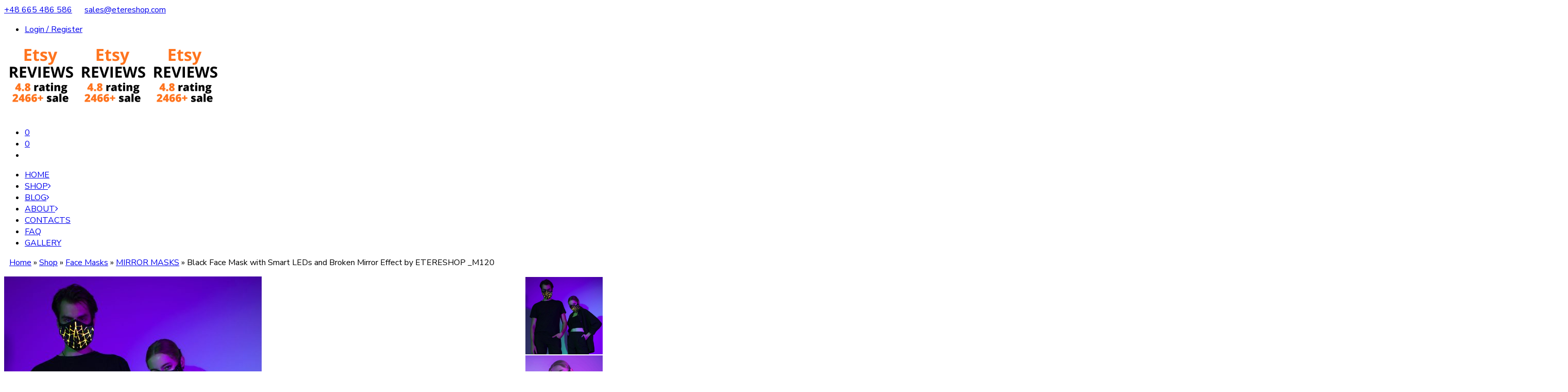

--- FILE ---
content_type: text/html; charset=UTF-8
request_url: https://www.etereshop.com/product/black-face-mask-with-smart-leds-and-broken-mirror-effect-by-etereshop/
body_size: 52944
content:
<!DOCTYPE html>
<html lang="en-US">
<head>
<meta charset="UTF-8" />
<meta http-equiv="X-UA-Compatible" content="IE=Edge" />
<meta name="viewport" content="width=device-width, initial-scale=1" />
<link rel="profile" href="http://gmpg.org/xfn/11" />
<link rel="pingback" href="https://www.etereshop.com/xmlrpc.php" />
<link rel="icon" href="https://www.etereshop.com/wp-content/uploads/2023/11/cropped-rainbow-32x32.png" sizes="32x32" />
<link rel="icon" href="https://www.etereshop.com/wp-content/uploads/2023/11/cropped-rainbow-192x192.png" sizes="192x192" />
<link rel="apple-touch-icon" href="https://www.etereshop.com/wp-content/uploads/2023/11/cropped-rainbow-180x180.png" />
<meta name="msapplication-TileImage" content="https://www.etereshop.com/wp-content/uploads/2023/11/cropped-rainbow-270x270.png" />
<link rel="shortcut icon" href="https://www.etereshop.com/wp-content/themes/elessi-theme/favicon.ico" />
<meta name='robots' content='index, follow, max-image-preview:large, max-snippet:-1, max-video-preview:-1' />
<!-- This site has installed PayPal for WooCommerce v3.1.5 - https://www.angelleye.com/product/woocommerce-paypal-plugin/ -->

<!-- Google Tag Manager for WordPress by gtm4wp.com -->
<script data-cfasync="false" data-pagespeed-no-defer>
	var gtm4wp_datalayer_name = "dataLayer";
	var dataLayer = dataLayer || [];
</script>
<!-- End Google Tag Manager for WordPress by gtm4wp.com -->
	<!-- This site is optimized with the Yoast SEO Premium plugin v20.4 (Yoast SEO v20.4) - https://yoast.com/wordpress/plugins/seo/ -->
	<title>Black Face Mask with Smart LEDs and Broken Mirror Effect - by ETERE</title>
	<meta name="description" content="LED Mask with lava effect thanks to black mirror tiles. Shine bright and stay safe: the mask has a removable inner layer that can be washed." />
	<link rel="canonical" href="https://www.etereshop.com/product/black-face-mask-with-smart-leds-and-broken-mirror-effect-by-etereshop/" />
	<meta property="og:locale" content="en_US" />
	<meta property="og:type" content="article" />
	<meta property="og:title" content="Black Face Mask with Smart LEDs and Broken Mirror Effect by ETERESHOP _M120" />
	<meta property="og:description" content="LED Mask with lava effect thanks to black mirror tiles. Shine bright and stay safe: the mask has a removable inner layer that can be washed." />
	<meta property="og:url" content="https://www.etereshop.com/product/black-face-mask-with-smart-leds-and-broken-mirror-effect-by-etereshop/" />
	<meta property="og:site_name" content="Light Solutions ETERE" />
	<meta property="article:modified_time" content="2025-10-14T16:10:12+00:00" />
	<meta property="og:image" content="https://www.etereshop.com/wp-content/uploads/2020/11/1-1.jpg" />
	<meta property="og:image:width" content="1000" />
	<meta property="og:image:height" content="1000" />
	<meta property="og:image:type" content="image/jpeg" />
	<meta name="twitter:card" content="summary_large_image" />
	<meta name="twitter:label1" content="Est. reading time" />
	<meta name="twitter:data1" content="4 minutes" />
	<script type="application/ld+json" class="yoast-schema-graph">{"@context":"https://schema.org","@graph":[{"@type":"WebPage","@id":"https://www.etereshop.com/product/black-face-mask-with-smart-leds-and-broken-mirror-effect-by-etereshop/","url":"https://www.etereshop.com/product/black-face-mask-with-smart-leds-and-broken-mirror-effect-by-etereshop/","name":"Black Face Mask with Smart LEDs and Broken Mirror Effect - by ETERE","isPartOf":{"@id":"https://www.etereshop.com/#website"},"primaryImageOfPage":{"@id":"https://www.etereshop.com/product/black-face-mask-with-smart-leds-and-broken-mirror-effect-by-etereshop/#primaryimage"},"image":{"@id":"https://www.etereshop.com/product/black-face-mask-with-smart-leds-and-broken-mirror-effect-by-etereshop/#primaryimage"},"thumbnailUrl":"https://www.etereshop.com/wp-content/uploads/2020/11/1-1.jpg","datePublished":"2020-11-30T09:02:53+00:00","dateModified":"2025-10-14T16:10:12+00:00","description":"LED Mask with lava effect thanks to black mirror tiles. Shine bright and stay safe: the mask has a removable inner layer that can be washed.","breadcrumb":{"@id":"https://www.etereshop.com/product/black-face-mask-with-smart-leds-and-broken-mirror-effect-by-etereshop/#breadcrumb"},"inLanguage":"en-US","potentialAction":[{"@type":"ReadAction","target":["https://www.etereshop.com/product/black-face-mask-with-smart-leds-and-broken-mirror-effect-by-etereshop/"]}]},{"@type":"ImageObject","inLanguage":"en-US","@id":"https://www.etereshop.com/product/black-face-mask-with-smart-leds-and-broken-mirror-effect-by-etereshop/#primaryimage","url":"https://www.etereshop.com/wp-content/uploads/2020/11/1-1.jpg","contentUrl":"https://www.etereshop.com/wp-content/uploads/2020/11/1-1.jpg","width":1000,"height":1000,"caption":"fashion-mirror-face-mask-with-backlight"},{"@type":"BreadcrumbList","@id":"https://www.etereshop.com/product/black-face-mask-with-smart-leds-and-broken-mirror-effect-by-etereshop/#breadcrumb","itemListElement":[{"@type":"ListItem","position":1,"name":"Home","item":"https://www.etereshop.com/"},{"@type":"ListItem","position":2,"name":"Shop","item":"https://www.etereshop.com/shop/"},{"@type":"ListItem","position":3,"name":"Face Masks","item":"https://www.etereshop.com/product-category/face-masks-3/"},{"@type":"ListItem","position":4,"name":"MIRROR MASKS","item":"https://www.etereshop.com/product-category/face-masks-3/face-masks/"},{"@type":"ListItem","position":5,"name":"Black Face Mask with Smart LEDs and Broken Mirror Effect by ETERESHOP _M120"}]},{"@type":"WebSite","@id":"https://www.etereshop.com/#website","url":"https://www.etereshop.com/","name":"Light Solutions ETERE","description":"Etereshop","publisher":{"@id":"https://www.etereshop.com/#organization"},"potentialAction":[{"@type":"SearchAction","target":{"@type":"EntryPoint","urlTemplate":"https://www.etereshop.com/?s={search_term_string}"},"query-input":"required name=search_term_string"}],"inLanguage":"en-US"},{"@type":"Organization","@id":"https://www.etereshop.com/#organization","name":"ETERESHOP","url":"https://www.etereshop.com/","logo":{"@type":"ImageObject","inLanguage":"en-US","@id":"https://www.etereshop.com/#/schema/logo/image/","url":"https://www.etereshop.com/wp-content/uploads/2021/09/cropped-cropped-logo-etereshop-removebg-preview-1.png","contentUrl":"https://www.etereshop.com/wp-content/uploads/2021/09/cropped-cropped-logo-etereshop-removebg-preview-1.png","width":512,"height":512,"caption":"ETERESHOP"},"image":{"@id":"https://www.etereshop.com/#/schema/logo/image/"},"sameAs":["https://instagram.com/etereshop?utm_medium=copy_link"]}]}</script>
	<!-- / Yoast SEO Premium plugin. -->


<script type='application/javascript'>console.log('PixelYourSite Free version 9.2.0');</script>
<link rel='dns-prefetch' href='//maxcdn.bootstrapcdn.com' />
<link rel='dns-prefetch' href='//fonts.googleapis.com' />
<link rel="alternate" type="application/rss+xml" title="Light Solutions ETERE &raquo; Feed" href="https://www.etereshop.com/feed/" />
<link rel="alternate" type="application/rss+xml" title="Light Solutions ETERE &raquo; Comments Feed" href="https://www.etereshop.com/comments/feed/" />
<link rel="preload" href="//www.etereshop.com/wp-content/themes/elessi-theme/assets/minify-font-icons/font-nasa-icons/nasa-font.woff" as="font" type="font/woff" crossorigin /><link rel="preload" href="//www.etereshop.com/wp-content/themes/elessi-theme/assets/minify-font-icons/font-pe-icon-7-stroke/Pe-icon-7-stroke.woff" as="font" type="font/woff" crossorigin /><link rel="preload" href="//www.etereshop.com/wp-content/themes/elessi-theme/assets/minify-font-icons/font-awesome-4.7.0/fontawesome-webfont.woff2" as="font" type="font/woff2" crossorigin /><script type="text/javascript">
window._wpemojiSettings = {"baseUrl":"https:\/\/s.w.org\/images\/core\/emoji\/14.0.0\/72x72\/","ext":".png","svgUrl":"https:\/\/s.w.org\/images\/core\/emoji\/14.0.0\/svg\/","svgExt":".svg","source":{"wpemoji":"https:\/\/www.etereshop.com\/wp-includes\/js\/wp-emoji.js?ver=6.1.1","twemoji":"https:\/\/www.etereshop.com\/wp-includes\/js\/twemoji.js?ver=6.1.1"}};
/**
 * @output wp-includes/js/wp-emoji-loader.js
 */

( function( window, document, settings ) {
	var src, ready, ii, tests;

	// Create a canvas element for testing native browser support of emoji.
	var canvas = document.createElement( 'canvas' );
	var context = canvas.getContext && canvas.getContext( '2d' );

	/**
	 * Checks if two sets of Emoji characters render the same visually.
	 *
	 * @since 4.9.0
	 *
	 * @private
	 *
	 * @param {number[]} set1 Set of Emoji character codes.
	 * @param {number[]} set2 Set of Emoji character codes.
	 *
	 * @return {boolean} True if the two sets render the same.
	 */
	function emojiSetsRenderIdentically( set1, set2 ) {
		var stringFromCharCode = String.fromCharCode;

		// Cleanup from previous test.
		context.clearRect( 0, 0, canvas.width, canvas.height );
		context.fillText( stringFromCharCode.apply( this, set1 ), 0, 0 );
		var rendered1 = canvas.toDataURL();

		// Cleanup from previous test.
		context.clearRect( 0, 0, canvas.width, canvas.height );
		context.fillText( stringFromCharCode.apply( this, set2 ), 0, 0 );
		var rendered2 = canvas.toDataURL();

		return rendered1 === rendered2;
	}

	/**
	 * Detects if the browser supports rendering emoji or flag emoji.
	 *
	 * Flag emoji are a single glyph made of two characters, so some browsers
	 * (notably, Firefox OS X) don't support them.
	 *
	 * @since 4.2.0
	 *
	 * @private
	 *
	 * @param {string} type Whether to test for support of "flag" or "emoji".
	 *
	 * @return {boolean} True if the browser can render emoji, false if it cannot.
	 */
	function browserSupportsEmoji( type ) {
		var isIdentical;

		if ( ! context || ! context.fillText ) {
			return false;
		}

		/*
		 * Chrome on OS X added native emoji rendering in M41. Unfortunately,
		 * it doesn't work when the font is bolder than 500 weight. So, we
		 * check for bold rendering support to avoid invisible emoji in Chrome.
		 */
		context.textBaseline = 'top';
		context.font = '600 32px Arial';

		switch ( type ) {
			case 'flag':
				/*
				 * Test for Transgender flag compatibility. This flag is shortlisted for the Emoji 13 spec,
				 * but has landed in Twemoji early, so we can add support for it, too.
				 *
				 * To test for support, we try to render it, and compare the rendering to how it would look if
				 * the browser doesn't render it correctly (white flag emoji + transgender symbol).
				 */
				isIdentical = emojiSetsRenderIdentically(
					[ 0x1F3F3, 0xFE0F, 0x200D, 0x26A7, 0xFE0F ],
					[ 0x1F3F3, 0xFE0F, 0x200B, 0x26A7, 0xFE0F ]
				);

				if ( isIdentical ) {
					return false;
				}

				/*
				 * Test for UN flag compatibility. This is the least supported of the letter locale flags,
				 * so gives us an easy test for full support.
				 *
				 * To test for support, we try to render it, and compare the rendering to how it would look if
				 * the browser doesn't render it correctly ([U] + [N]).
				 */
				isIdentical = emojiSetsRenderIdentically(
					[ 0xD83C, 0xDDFA, 0xD83C, 0xDDF3 ],
					[ 0xD83C, 0xDDFA, 0x200B, 0xD83C, 0xDDF3 ]
				);

				if ( isIdentical ) {
					return false;
				}

				/*
				 * Test for English flag compatibility. England is a country in the United Kingdom, it
				 * does not have a two letter locale code but rather an five letter sub-division code.
				 *
				 * To test for support, we try to render it, and compare the rendering to how it would look if
				 * the browser doesn't render it correctly (black flag emoji + [G] + [B] + [E] + [N] + [G]).
				 */
				isIdentical = emojiSetsRenderIdentically(
					[ 0xD83C, 0xDFF4, 0xDB40, 0xDC67, 0xDB40, 0xDC62, 0xDB40, 0xDC65, 0xDB40, 0xDC6E, 0xDB40, 0xDC67, 0xDB40, 0xDC7F ],
					[ 0xD83C, 0xDFF4, 0x200B, 0xDB40, 0xDC67, 0x200B, 0xDB40, 0xDC62, 0x200B, 0xDB40, 0xDC65, 0x200B, 0xDB40, 0xDC6E, 0x200B, 0xDB40, 0xDC67, 0x200B, 0xDB40, 0xDC7F ]
				);

				return ! isIdentical;
			case 'emoji':
				/*
				 * Why can't we be friends? Everyone can now shake hands in emoji, regardless of skin tone!
				 *
				 * To test for Emoji 14.0 support, try to render a new emoji: Handshake: Light Skin Tone, Dark Skin Tone.
				 *
				 * The Handshake: Light Skin Tone, Dark Skin Tone emoji is a ZWJ sequence combining 🫱 Rightwards Hand,
				 * 🏻 Light Skin Tone, a Zero Width Joiner, 🫲 Leftwards Hand, and 🏿 Dark Skin Tone.
				 *
				 * 0x1FAF1 == Rightwards Hand
				 * 0x1F3FB == Light Skin Tone
				 * 0x200D == Zero-Width Joiner (ZWJ) that links the code points for the new emoji or
				 * 0x200B == Zero-Width Space (ZWS) that is rendered for clients not supporting the new emoji.
				 * 0x1FAF2 == Leftwards Hand
				 * 0x1F3FF == Dark Skin Tone.
				 *
				 * When updating this test for future Emoji releases, ensure that individual emoji that make up the
				 * sequence come from older emoji standards.
				 */
				isIdentical = emojiSetsRenderIdentically(
					[0x1FAF1, 0x1F3FB, 0x200D, 0x1FAF2, 0x1F3FF],
					[0x1FAF1, 0x1F3FB, 0x200B, 0x1FAF2, 0x1F3FF]
				);

				return ! isIdentical;
		}

		return false;
	}

	/**
	 * Adds a script to the head of the document.
	 *
	 * @ignore
	 *
	 * @since 4.2.0
	 *
	 * @param {Object} src The url where the script is located.
	 * @return {void}
	 */
	function addScript( src ) {
		var script = document.createElement( 'script' );

		script.src = src;
		script.defer = script.type = 'text/javascript';
		document.getElementsByTagName( 'head' )[0].appendChild( script );
	}

	tests = Array( 'flag', 'emoji' );

	settings.supports = {
		everything: true,
		everythingExceptFlag: true
	};

	/*
	 * Tests the browser support for flag emojis and other emojis, and adjusts the
	 * support settings accordingly.
	 */
	for( ii = 0; ii < tests.length; ii++ ) {
		settings.supports[ tests[ ii ] ] = browserSupportsEmoji( tests[ ii ] );

		settings.supports.everything = settings.supports.everything && settings.supports[ tests[ ii ] ];

		if ( 'flag' !== tests[ ii ] ) {
			settings.supports.everythingExceptFlag = settings.supports.everythingExceptFlag && settings.supports[ tests[ ii ] ];
		}
	}

	settings.supports.everythingExceptFlag = settings.supports.everythingExceptFlag && ! settings.supports.flag;

	// Sets DOMReady to false and assigns a ready function to settings.
	settings.DOMReady = false;
	settings.readyCallback = function() {
		settings.DOMReady = true;
	};

	// When the browser can not render everything we need to load a polyfill.
	if ( ! settings.supports.everything ) {
		ready = function() {
			settings.readyCallback();
		};

		/*
		 * Cross-browser version of adding a dom ready event.
		 */
		if ( document.addEventListener ) {
			document.addEventListener( 'DOMContentLoaded', ready, false );
			window.addEventListener( 'load', ready, false );
		} else {
			window.attachEvent( 'onload', ready );
			document.attachEvent( 'onreadystatechange', function() {
				if ( 'complete' === document.readyState ) {
					settings.readyCallback();
				}
			} );
		}

		src = settings.source || {};

		if ( src.concatemoji ) {
			addScript( src.concatemoji );
		} else if ( src.wpemoji && src.twemoji ) {
			addScript( src.twemoji );
			addScript( src.wpemoji );
		}
	}

} )( window, document, window._wpemojiSettings );
</script>
<style type="text/css">
img.wp-smiley,
img.emoji {
	display: inline !important;
	border: none !important;
	box-shadow: none !important;
	height: 1em !important;
	width: 1em !important;
	margin: 0 0.07em !important;
	vertical-align: -0.1em !important;
	background: none !important;
	padding: 0 !important;
}
</style>
	<link rel='stylesheet' id='sbi_styles-css' href='https://www.etereshop.com/wp-content/plugins/instagram-feed/css/sbi-styles.min.css?ver=6.0.5' type='text/css' media='all' />
<link rel='stylesheet' id='hfe-widgets-style-css' href='https://www.etereshop.com/wp-content/plugins/header-footer-elementor/inc/widgets-css/frontend.css?ver=1.6.37' type='text/css' media='all' />
<link rel='stylesheet' id='wc-blocks-vendors-style-css' href='https://www.etereshop.com/wp-content/plugins/woocommerce/packages/woocommerce-blocks/build/wc-blocks-vendors-style.css?ver=1653052012' type='text/css' media='all' />
<link rel='stylesheet' id='wc-blocks-style-css' href='https://www.etereshop.com/wp-content/plugins/woocommerce/packages/woocommerce-blocks/build/wc-blocks-style.css?ver=1653052012' type='text/css' media='all' />
<link rel='stylesheet' id='classic-theme-styles-css' href='https://www.etereshop.com/wp-includes/css/classic-themes.css?ver=1' type='text/css' media='all' />
<style id='global-styles-inline-css' type='text/css'>
body{--wp--preset--color--black: #000000;--wp--preset--color--cyan-bluish-gray: #abb8c3;--wp--preset--color--white: #ffffff;--wp--preset--color--pale-pink: #f78da7;--wp--preset--color--vivid-red: #cf2e2e;--wp--preset--color--luminous-vivid-orange: #ff6900;--wp--preset--color--luminous-vivid-amber: #fcb900;--wp--preset--color--light-green-cyan: #7bdcb5;--wp--preset--color--vivid-green-cyan: #00d084;--wp--preset--color--pale-cyan-blue: #8ed1fc;--wp--preset--color--vivid-cyan-blue: #0693e3;--wp--preset--color--vivid-purple: #9b51e0;--wp--preset--gradient--vivid-cyan-blue-to-vivid-purple: linear-gradient(135deg,rgba(6,147,227,1) 0%,rgb(155,81,224) 100%);--wp--preset--gradient--light-green-cyan-to-vivid-green-cyan: linear-gradient(135deg,rgb(122,220,180) 0%,rgb(0,208,130) 100%);--wp--preset--gradient--luminous-vivid-amber-to-luminous-vivid-orange: linear-gradient(135deg,rgba(252,185,0,1) 0%,rgba(255,105,0,1) 100%);--wp--preset--gradient--luminous-vivid-orange-to-vivid-red: linear-gradient(135deg,rgba(255,105,0,1) 0%,rgb(207,46,46) 100%);--wp--preset--gradient--very-light-gray-to-cyan-bluish-gray: linear-gradient(135deg,rgb(238,238,238) 0%,rgb(169,184,195) 100%);--wp--preset--gradient--cool-to-warm-spectrum: linear-gradient(135deg,rgb(74,234,220) 0%,rgb(151,120,209) 20%,rgb(207,42,186) 40%,rgb(238,44,130) 60%,rgb(251,105,98) 80%,rgb(254,248,76) 100%);--wp--preset--gradient--blush-light-purple: linear-gradient(135deg,rgb(255,206,236) 0%,rgb(152,150,240) 100%);--wp--preset--gradient--blush-bordeaux: linear-gradient(135deg,rgb(254,205,165) 0%,rgb(254,45,45) 50%,rgb(107,0,62) 100%);--wp--preset--gradient--luminous-dusk: linear-gradient(135deg,rgb(255,203,112) 0%,rgb(199,81,192) 50%,rgb(65,88,208) 100%);--wp--preset--gradient--pale-ocean: linear-gradient(135deg,rgb(255,245,203) 0%,rgb(182,227,212) 50%,rgb(51,167,181) 100%);--wp--preset--gradient--electric-grass: linear-gradient(135deg,rgb(202,248,128) 0%,rgb(113,206,126) 100%);--wp--preset--gradient--midnight: linear-gradient(135deg,rgb(2,3,129) 0%,rgb(40,116,252) 100%);--wp--preset--duotone--dark-grayscale: url('#wp-duotone-dark-grayscale');--wp--preset--duotone--grayscale: url('#wp-duotone-grayscale');--wp--preset--duotone--purple-yellow: url('#wp-duotone-purple-yellow');--wp--preset--duotone--blue-red: url('#wp-duotone-blue-red');--wp--preset--duotone--midnight: url('#wp-duotone-midnight');--wp--preset--duotone--magenta-yellow: url('#wp-duotone-magenta-yellow');--wp--preset--duotone--purple-green: url('#wp-duotone-purple-green');--wp--preset--duotone--blue-orange: url('#wp-duotone-blue-orange');--wp--preset--font-size--small: 13px;--wp--preset--font-size--medium: 20px;--wp--preset--font-size--large: 36px;--wp--preset--font-size--x-large: 42px;--wp--preset--spacing--20: 0.44rem;--wp--preset--spacing--30: 0.67rem;--wp--preset--spacing--40: 1rem;--wp--preset--spacing--50: 1.5rem;--wp--preset--spacing--60: 2.25rem;--wp--preset--spacing--70: 3.38rem;--wp--preset--spacing--80: 5.06rem;}:where(.is-layout-flex){gap: 0.5em;}body .is-layout-flow > .alignleft{float: left;margin-inline-start: 0;margin-inline-end: 2em;}body .is-layout-flow > .alignright{float: right;margin-inline-start: 2em;margin-inline-end: 0;}body .is-layout-flow > .aligncenter{margin-left: auto !important;margin-right: auto !important;}body .is-layout-constrained > .alignleft{float: left;margin-inline-start: 0;margin-inline-end: 2em;}body .is-layout-constrained > .alignright{float: right;margin-inline-start: 2em;margin-inline-end: 0;}body .is-layout-constrained > .aligncenter{margin-left: auto !important;margin-right: auto !important;}body .is-layout-constrained > :where(:not(.alignleft):not(.alignright):not(.alignfull)){max-width: var(--wp--style--global--content-size);margin-left: auto !important;margin-right: auto !important;}body .is-layout-constrained > .alignwide{max-width: var(--wp--style--global--wide-size);}body .is-layout-flex{display: flex;}body .is-layout-flex{flex-wrap: wrap;align-items: center;}body .is-layout-flex > *{margin: 0;}:where(.wp-block-columns.is-layout-flex){gap: 2em;}.has-black-color{color: var(--wp--preset--color--black) !important;}.has-cyan-bluish-gray-color{color: var(--wp--preset--color--cyan-bluish-gray) !important;}.has-white-color{color: var(--wp--preset--color--white) !important;}.has-pale-pink-color{color: var(--wp--preset--color--pale-pink) !important;}.has-vivid-red-color{color: var(--wp--preset--color--vivid-red) !important;}.has-luminous-vivid-orange-color{color: var(--wp--preset--color--luminous-vivid-orange) !important;}.has-luminous-vivid-amber-color{color: var(--wp--preset--color--luminous-vivid-amber) !important;}.has-light-green-cyan-color{color: var(--wp--preset--color--light-green-cyan) !important;}.has-vivid-green-cyan-color{color: var(--wp--preset--color--vivid-green-cyan) !important;}.has-pale-cyan-blue-color{color: var(--wp--preset--color--pale-cyan-blue) !important;}.has-vivid-cyan-blue-color{color: var(--wp--preset--color--vivid-cyan-blue) !important;}.has-vivid-purple-color{color: var(--wp--preset--color--vivid-purple) !important;}.has-black-background-color{background-color: var(--wp--preset--color--black) !important;}.has-cyan-bluish-gray-background-color{background-color: var(--wp--preset--color--cyan-bluish-gray) !important;}.has-white-background-color{background-color: var(--wp--preset--color--white) !important;}.has-pale-pink-background-color{background-color: var(--wp--preset--color--pale-pink) !important;}.has-vivid-red-background-color{background-color: var(--wp--preset--color--vivid-red) !important;}.has-luminous-vivid-orange-background-color{background-color: var(--wp--preset--color--luminous-vivid-orange) !important;}.has-luminous-vivid-amber-background-color{background-color: var(--wp--preset--color--luminous-vivid-amber) !important;}.has-light-green-cyan-background-color{background-color: var(--wp--preset--color--light-green-cyan) !important;}.has-vivid-green-cyan-background-color{background-color: var(--wp--preset--color--vivid-green-cyan) !important;}.has-pale-cyan-blue-background-color{background-color: var(--wp--preset--color--pale-cyan-blue) !important;}.has-vivid-cyan-blue-background-color{background-color: var(--wp--preset--color--vivid-cyan-blue) !important;}.has-vivid-purple-background-color{background-color: var(--wp--preset--color--vivid-purple) !important;}.has-black-border-color{border-color: var(--wp--preset--color--black) !important;}.has-cyan-bluish-gray-border-color{border-color: var(--wp--preset--color--cyan-bluish-gray) !important;}.has-white-border-color{border-color: var(--wp--preset--color--white) !important;}.has-pale-pink-border-color{border-color: var(--wp--preset--color--pale-pink) !important;}.has-vivid-red-border-color{border-color: var(--wp--preset--color--vivid-red) !important;}.has-luminous-vivid-orange-border-color{border-color: var(--wp--preset--color--luminous-vivid-orange) !important;}.has-luminous-vivid-amber-border-color{border-color: var(--wp--preset--color--luminous-vivid-amber) !important;}.has-light-green-cyan-border-color{border-color: var(--wp--preset--color--light-green-cyan) !important;}.has-vivid-green-cyan-border-color{border-color: var(--wp--preset--color--vivid-green-cyan) !important;}.has-pale-cyan-blue-border-color{border-color: var(--wp--preset--color--pale-cyan-blue) !important;}.has-vivid-cyan-blue-border-color{border-color: var(--wp--preset--color--vivid-cyan-blue) !important;}.has-vivid-purple-border-color{border-color: var(--wp--preset--color--vivid-purple) !important;}.has-vivid-cyan-blue-to-vivid-purple-gradient-background{background: var(--wp--preset--gradient--vivid-cyan-blue-to-vivid-purple) !important;}.has-light-green-cyan-to-vivid-green-cyan-gradient-background{background: var(--wp--preset--gradient--light-green-cyan-to-vivid-green-cyan) !important;}.has-luminous-vivid-amber-to-luminous-vivid-orange-gradient-background{background: var(--wp--preset--gradient--luminous-vivid-amber-to-luminous-vivid-orange) !important;}.has-luminous-vivid-orange-to-vivid-red-gradient-background{background: var(--wp--preset--gradient--luminous-vivid-orange-to-vivid-red) !important;}.has-very-light-gray-to-cyan-bluish-gray-gradient-background{background: var(--wp--preset--gradient--very-light-gray-to-cyan-bluish-gray) !important;}.has-cool-to-warm-spectrum-gradient-background{background: var(--wp--preset--gradient--cool-to-warm-spectrum) !important;}.has-blush-light-purple-gradient-background{background: var(--wp--preset--gradient--blush-light-purple) !important;}.has-blush-bordeaux-gradient-background{background: var(--wp--preset--gradient--blush-bordeaux) !important;}.has-luminous-dusk-gradient-background{background: var(--wp--preset--gradient--luminous-dusk) !important;}.has-pale-ocean-gradient-background{background: var(--wp--preset--gradient--pale-ocean) !important;}.has-electric-grass-gradient-background{background: var(--wp--preset--gradient--electric-grass) !important;}.has-midnight-gradient-background{background: var(--wp--preset--gradient--midnight) !important;}.has-small-font-size{font-size: var(--wp--preset--font-size--small) !important;}.has-medium-font-size{font-size: var(--wp--preset--font-size--medium) !important;}.has-large-font-size{font-size: var(--wp--preset--font-size--large) !important;}.has-x-large-font-size{font-size: var(--wp--preset--font-size--x-large) !important;}
.wp-block-navigation a:where(:not(.wp-element-button)){color: inherit;}
:where(.wp-block-columns.is-layout-flex){gap: 2em;}
.wp-block-pullquote{font-size: 1.5em;line-height: 1.6;}
</style>
<link rel='stylesheet' id='prtfl_stylesheet-css' href='https://www.etereshop.com/wp-content/plugins/portfolio/css/style.css?ver=6.1.1' type='text/css' media='all' />
<link rel='stylesheet' id='prtfl_lightbox_stylesheet-css' href='https://www.etereshop.com/wp-content/plugins/portfolio/fancybox/jquery.fancybox.min.css?ver=6.1.1' type='text/css' media='all' />
<style id='woocommerce-inline-inline-css' type='text/css'>
.woocommerce form .form-row .required { visibility: hidden; }
</style>
<link rel='stylesheet' id='hfe-style-css' href='https://www.etereshop.com/wp-content/plugins/header-footer-elementor/assets/css/header-footer-elementor.css?ver=1.6.37' type='text/css' media='all' />
<link rel='stylesheet' id='elementor-frontend-legacy-css' href='https://www.etereshop.com/wp-content/plugins/elementor/assets/css/frontend-legacy.css?ver=3.6.5' type='text/css' media='all' />
<link rel='stylesheet' id='elementor-frontend-css' href='https://www.etereshop.com/wp-content/plugins/elementor/assets/css/frontend.css?ver=3.6.5' type='text/css' media='all' />
<link rel='stylesheet' id='elementor-post-28019-css' href='https://www.etereshop.com/wp-content/uploads/elementor/css/post-28019.css?ver=1653050997' type='text/css' media='all' />
<link rel='stylesheet' id='elementor-pro-css' href='https://www.etereshop.com/wp-content/plugins/elementor-pro/assets/css/frontend.css?ver=3.3.1' type='text/css' media='all' />
<link rel='stylesheet' id='nickx-fancybox-css-css' href='https://www.etereshop.com/wp-content/plugins/product-video-gallery-slider-for-woocommerce/css/fancybox.css?ver=1' type='text/css' media='all' />
<link rel='stylesheet' id='nickx-fontawesome-css-css' href='//maxcdn.bootstrapcdn.com/font-awesome/4.7.0/css/font-awesome.min.css?ver=1' type='text/css' media='all' />
<link rel='stylesheet' id='nickx-front-css-css' href='https://www.etereshop.com/wp-content/plugins/product-video-gallery-slider-for-woocommerce/css/nickx-front.css?ver=1' type='text/css' media='all' />
<link rel='stylesheet' id='dashicons-css' href='https://www.etereshop.com/wp-includes/css/dashicons.css?ver=6.1.1' type='text/css' media='all' />
<link rel='stylesheet' id='elessi-fonts-icons-css' href='https://www.etereshop.com/wp-content/themes/elessi-theme/assets/minify-font-icons/fonts.min.css?ver=6.1.1' type='text/css' media='all' />
<link rel='stylesheet' id='nasa-fonts-css' href='https://fonts.googleapis.com/css?family=Nunito+Sans%3A400%2C400italic%2C500%2C500italic%2C600%2C600italic%2C700%2C700italic%2C800%2C800italic%2C900%2C900italic&#038;ver=6.1.1#038;subset=latin' type='text/css' media='all' />
<link rel='stylesheet' id='woo-product-widgets-for-elementor-css' href='https://www.etereshop.com/wp-content/plugins/woo-products-widgets-for-elementor/assets/css/woo-products-widgets.css?ver=1.0.0' type='text/css' media='all' />
<style id='woo-product-widgets-for-elementor-inline-css' type='text/css'>
@font-face {
			font-family: "WooCommerce";
			src: url("https://www.etereshop.com/wp-content/plugins/woocommerce/assets/fonts/WooCommerce.eot");
			src: url("https://www.etereshop.com/wp-content/plugins/woocommerce/assets/fonts/WooCommerce.eot?#iefix") format("embedded-opentype"),
				url("https://www.etereshop.com/wp-content/plugins/woocommerce/assets/fonts/WooCommerce.woff") format("woff"),
				url("https://www.etereshop.com/wp-content/plugins/woocommerce/assets/fonts/WooCommerce.ttf") format("truetype"),
				url("https://www.etereshop.com/wp-content/plugins/woocommerce/assets/fonts/WooCommerce.svg#WooCommerce") format("svg");
			font-weight: normal;
			font-style: normal;
			}
</style>
<link rel='stylesheet' id='p24_multi_currency_form-css' href='https://www.etereshop.com/wp-content/plugins/przelewy24/assets/css/p24_multi_currency_style.css?ver=1.8.1' type='text/css' media='all' />
<link rel='stylesheet' id='elessi-style-css' href='https://www.etereshop.com/wp-content/themes/elessi-theme-child/style.css?ver=6.1.1' type='text/css' media='all' />
<link rel='stylesheet' id='elessi-style-elementor-css' href='https://www.etereshop.com/wp-content/themes/elessi-theme/style-elementor.css?ver=6.1.1' type='text/css' media='all' />
<link rel='stylesheet' id='elessi-style-large-css' href='https://www.etereshop.com/wp-content/themes/elessi-theme/assets/css/style-large.css?ver=6.1.1' type='text/css' media='all' />
<link rel='stylesheet' id='elessi-style-signle-product-css' href='https://www.etereshop.com/wp-content/themes/elessi-theme/assets/css/style-single-product.css?ver=6.1.1' type='text/css' media='all' />
<link rel='stylesheet' id='nasa-sc-woo-css' href='https://www.etereshop.com/wp-content/plugins/nasa-core/assets/css/nasa-sc-woo.css?ver=6.1.1' type='text/css' media='all' />
<link rel='stylesheet' id='nasa-sc-css' href='https://www.etereshop.com/wp-content/plugins/nasa-core/assets/css/nasa-sc.css?ver=6.1.1' type='text/css' media='all' />
<link rel='stylesheet' id='elessi-style-dynamic-css' href='//www.etereshop.com/wp-content/uploads/nasa-dynamic/dynamic.css?ver=1684481998' type='text/css' media='all' />
<link rel='stylesheet' id='google-fonts-1-css' href='https://fonts.googleapis.com/css?family=Roboto%3A100%2C100italic%2C200%2C200italic%2C300%2C300italic%2C400%2C400italic%2C500%2C500italic%2C600%2C600italic%2C700%2C700italic%2C800%2C800italic%2C900%2C900italic%7CRoboto+Slab%3A100%2C100italic%2C200%2C200italic%2C300%2C300italic%2C400%2C400italic%2C500%2C500italic%2C600%2C600italic%2C700%2C700italic%2C800%2C800italic%2C900%2C900italic%7CPoppins%3A100%2C100italic%2C200%2C200italic%2C300%2C300italic%2C400%2C400italic%2C500%2C500italic%2C600%2C600italic%2C700%2C700italic%2C800%2C800italic%2C900%2C900italic&#038;display=auto&#038;ver=6.1.1' type='text/css' media='all' />
<script type="text/template" id="tmpl-variation-template">
	<div class="woocommerce-variation-description">{{{ data.variation.variation_description }}}</div>
	<div class="woocommerce-variation-price">{{{ data.variation.price_html }}}</div>
	<div class="woocommerce-variation-availability">{{{ data.variation.availability_html }}}</div>
</script>
<script type="text/template" id="tmpl-unavailable-variation-template">
	<p>Sorry, this product is unavailable. Please choose a different combination.</p>
</script>
<script type="text/javascript">
            window._nslDOMReady = function (callback) {
                if ( document.readyState === "complete" || document.readyState === "interactive" ) {
                    callback();
                } else {
                    document.addEventListener( "DOMContentLoaded", callback );
                }
            };
            </script><script type='text/javascript' src='https://www.etereshop.com/wp-includes/js/jquery/jquery.js?ver=3.6.1' id='jquery-core-js'></script>
<script type='text/javascript' src='https://www.etereshop.com/wp-includes/js/jquery/jquery-migrate.js?ver=3.3.2' id='jquery-migrate-js'></script>
<script type='text/javascript' src='https://www.etereshop.com/wp-content/plugins/add-coupon-by-link-for-woocommerce/public/js/add-coupon-by-link-woocommerce-public.js?ver=1.2.16' id='add-coupon-by-link-woocommerce-js'></script>
<script type='text/javascript' src='https://www.etereshop.com/wp-content/themes/elessi-theme-child/assets/js/user-script.js?ver=6.1.1' id='user-script-js'></script>
<link rel="https://api.w.org/" href="https://www.etereshop.com/wp-json/" /><link rel="alternate" type="application/json" href="https://www.etereshop.com/wp-json/wp/v2/product/23765" /><link rel="EditURI" type="application/rsd+xml" title="RSD" href="https://www.etereshop.com/xmlrpc.php?rsd" />
<link rel="wlwmanifest" type="application/wlwmanifest+xml" href="https://www.etereshop.com/wp-includes/wlwmanifest.xml" />
<meta name="generator" content="WordPress 6.1.1" />
<meta name="generator" content="WooCommerce 6.5.1" />
<link rel='shortlink' href='https://www.etereshop.com/?p=23765' />
<link rel="alternate" type="application/json+oembed" href="https://www.etereshop.com/wp-json/oembed/1.0/embed?url=https%3A%2F%2Fwww.etereshop.com%2Fproduct%2Fblack-face-mask-with-smart-leds-and-broken-mirror-effect-by-etereshop%2F" />
<link rel="alternate" type="text/xml+oembed" href="https://www.etereshop.com/wp-json/oembed/1.0/embed?url=https%3A%2F%2Fwww.etereshop.com%2Fproduct%2Fblack-face-mask-with-smart-leds-and-broken-mirror-effect-by-etereshop%2F&#038;format=xml" />
<meta name="framework" content="Redux 4.3.9" />
<!-- Google Tag Manager for WordPress by gtm4wp.com -->
<!-- GTM Container placement set to automatic -->
<script data-cfasync="false" data-pagespeed-no-defer>
	var dataLayer_content = {"pagePostType":"product","pagePostType2":"single-product","pagePostAuthor":"admin"};
	dataLayer.push( dataLayer_content );
</script>
<script data-cfasync="false">
(function(w,d,s,l,i){w[l]=w[l]||[];w[l].push({'gtm.start':
new Date().getTime(),event:'gtm.js'});var f=d.getElementsByTagName(s)[0],
j=d.createElement(s),dl=l!='dataLayer'?'&l='+l:'';j.async=true;j.src=
'//www.googletagmanager.com/gtm.'+'js?id='+i+dl;f.parentNode.insertBefore(j,f);
})(window,document,'script','dataLayer','GTM-5QQGVXF');
</script>
<!-- End Google Tag Manager -->
<!-- End Google Tag Manager for WordPress by gtm4wp.com -->	<noscript><style>.woocommerce-product-gallery{ opacity: 1 !important; }</style></noscript>
	
<!-- Facebook Pixel Code -->
<script type='text/javascript'>
!function(f,b,e,v,n,t,s){if(f.fbq)return;n=f.fbq=function(){n.callMethod?
n.callMethod.apply(n,arguments):n.queue.push(arguments)};if(!f._fbq)f._fbq=n;
n.push=n;n.loaded=!0;n.version='2.0';n.queue=[];t=b.createElement(e);t.async=!0;
t.src=v;s=b.getElementsByTagName(e)[0];s.parentNode.insertBefore(t,s)}(window,
document,'script','https://connect.facebook.net/en_US/fbevents.js');
</script>
<!-- End Facebook Pixel Code -->
<script type='text/javascript'>
  fbq('init', '148005045689897', {}, {
    "agent": "wordpress-6.1.1-3.0.6"
});
</script><script type='text/javascript'>
  fbq('track', 'PageView', []);
</script>
<!-- Facebook Pixel Code -->
<noscript>
<img height="1" width="1" style="display:none" alt="fbpx"
src="https://www.facebook.com/tr?id=148005045689897&ev=PageView&noscript=1" />
</noscript>
<!-- End Facebook Pixel Code -->
			<script  type="text/javascript">
				!function(f,b,e,v,n,t,s){if(f.fbq)return;n=f.fbq=function(){n.callMethod?
					n.callMethod.apply(n,arguments):n.queue.push(arguments)};if(!f._fbq)f._fbq=n;
					n.push=n;n.loaded=!0;n.version='2.0';n.queue=[];t=b.createElement(e);t.async=!0;
					t.src=v;s=b.getElementsByTagName(e)[0];s.parentNode.insertBefore(t,s)}(window,
					document,'script','https://connect.facebook.net/en_US/fbevents.js');
			</script>
			<!-- WooCommerce Facebook Integration Begin -->
			<script  type="text/javascript">

				fbq('init', '148005045689897', {}, {
    "agent": "woocommerce-6.5.1-3.0.7"
});

				fbq( 'track', 'PageView', {
    "source": "woocommerce",
    "version": "6.5.1",
    "pluginVersion": "3.0.7"
} );

				document.addEventListener( 'DOMContentLoaded', function() {
					jQuery && jQuery( function( $ ) {
						// Insert placeholder for events injected when a product is added to the cart through AJAX.
						$( document.body ).append( '<div class=\"wc-facebook-pixel-event-placeholder\"></div>' );
					} );
				}, false );

			</script>
			<!-- WooCommerce Facebook Integration End -->
			<script type='application/javascript'>console.warn('PixelYourSite: no pixel configured.');</script>
<link rel="icon" href="https://www.etereshop.com/wp-content/uploads/2023/11/cropped-rainbow-32x32.png" sizes="32x32" />
<link rel="icon" href="https://www.etereshop.com/wp-content/uploads/2023/11/cropped-rainbow-192x192.png" sizes="192x192" />
<link rel="apple-touch-icon" href="https://www.etereshop.com/wp-content/uploads/2023/11/cropped-rainbow-180x180.png" />
<meta name="msapplication-TileImage" content="https://www.etereshop.com/wp-content/uploads/2023/11/cropped-rainbow-270x270.png" />
<style type="text/css">div.nsl-container[data-align="left"] {
    text-align: left;
}

div.nsl-container[data-align="center"] {
    text-align: center;
}

div.nsl-container[data-align="right"] {
    text-align: right;
}


div.nsl-container div.nsl-container-buttons a[data-plugin="nsl"] {
    text-decoration: none;
    box-shadow: none;
    border: 0;
}

div.nsl-container .nsl-container-buttons {
    display: flex;
    padding: 5px 0;
}

div.nsl-container.nsl-container-block .nsl-container-buttons {
    display: inline-grid;
    grid-template-columns: minmax(145px, auto);
}

div.nsl-container-block-fullwidth .nsl-container-buttons {
    flex-flow: column;
    align-items: center;
}

div.nsl-container-block-fullwidth .nsl-container-buttons a,
div.nsl-container-block .nsl-container-buttons a {
    flex: 1 1 auto;
    display: block;
    margin: 5px 0;
    width: 100%;
}

div.nsl-container-inline {
    margin: -5px;
    text-align: left;
}

div.nsl-container-inline .nsl-container-buttons {
    justify-content: center;
    flex-wrap: wrap;
}

div.nsl-container-inline .nsl-container-buttons a {
    margin: 5px;
    display: inline-block;
}

div.nsl-container-grid .nsl-container-buttons {
    flex-flow: row;
    align-items: center;
    flex-wrap: wrap;
}

div.nsl-container-grid .nsl-container-buttons a {
    flex: 1 1 auto;
    display: block;
    margin: 5px;
    max-width: 280px;
    width: 100%;
}

@media only screen and (min-width: 650px) {
    div.nsl-container-grid .nsl-container-buttons a {
        width: auto;
    }
}

div.nsl-container .nsl-button {
    cursor: pointer;
    vertical-align: top;
    border-radius: 4px;
}

div.nsl-container .nsl-button-default {
    color: #fff;
    display: flex;
}

div.nsl-container .nsl-button-icon {
    display: inline-block;
}

div.nsl-container .nsl-button-svg-container {
    flex: 0 0 auto;
    padding: 8px;
    display: flex;
    align-items: center;
}

div.nsl-container svg {
    height: 24px;
    width: 24px;
    vertical-align: top;
}

div.nsl-container .nsl-button-default div.nsl-button-label-container {
    margin: 0 24px 0 12px;
    padding: 10px 0;
    font-family: Helvetica, Arial, sans-serif;
    font-size: 16px;
    line-height: 20px;
    letter-spacing: .25px;
    overflow: hidden;
    text-align: center;
    text-overflow: clip;
    white-space: nowrap;
    flex: 1 1 auto;
    -webkit-font-smoothing: antialiased;
    -moz-osx-font-smoothing: grayscale;
    text-transform: none;
    display: inline-block;
}

div.nsl-container .nsl-button-google[data-skin="dark"] .nsl-button-svg-container {
    margin: 1px;
    padding: 7px;
    border-radius: 3px;
    background: #fff;
}

div.nsl-container .nsl-button-google[data-skin="light"] {
    border-radius: 1px;
    box-shadow: 0 1px 5px 0 rgba(0, 0, 0, .25);
    color: RGBA(0, 0, 0, 0.54);
}

div.nsl-container .nsl-button-apple .nsl-button-svg-container {
    padding: 0 6px;
}

div.nsl-container .nsl-button-apple .nsl-button-svg-container svg {
    height: 40px;
    width: auto;
}

div.nsl-container .nsl-button-apple[data-skin="light"] {
    color: #000;
    box-shadow: 0 0 0 1px #000;
}

div.nsl-container .nsl-button-facebook[data-skin="white"] {
    color: #000;
    box-shadow: inset 0 0 0 1px #000;
}

div.nsl-container .nsl-button-facebook[data-skin="light"] {
    color: #1877F2;
    box-shadow: inset 0 0 0 1px #1877F2;
}

div.nsl-container .nsl-button-apple div.nsl-button-label-container {
    font-size: 17px;
    font-family: -apple-system, BlinkMacSystemFont, "Segoe UI", Roboto, Helvetica, Arial, sans-serif, "Apple Color Emoji", "Segoe UI Emoji", "Segoe UI Symbol";
}

div.nsl-container .nsl-button-slack div.nsl-button-label-container {
    font-size: 17px;
    font-family: -apple-system, BlinkMacSystemFont, "Segoe UI", Roboto, Helvetica, Arial, sans-serif, "Apple Color Emoji", "Segoe UI Emoji", "Segoe UI Symbol";
}

div.nsl-container .nsl-button-slack[data-skin="light"] {
    color: #000000;
    box-shadow: inset 0 0 0 1px #DDDDDD;
}

div.nsl-container .nsl-button-tiktok[data-skin="light"] {
    color: #161823;
    box-shadow: 0 0 0 1px rgba(22, 24, 35, 0.12);
}

.nsl-clear {
    clear: both;
}

.nsl-container {
    clear: both;
}

/*Button align start*/

div.nsl-container-inline[data-align="left"] .nsl-container-buttons {
    justify-content: flex-start;
}

div.nsl-container-inline[data-align="center"] .nsl-container-buttons {
    justify-content: center;
}

div.nsl-container-inline[data-align="right"] .nsl-container-buttons {
    justify-content: flex-end;
}


div.nsl-container-grid[data-align="left"] .nsl-container-buttons {
    justify-content: flex-start;
}

div.nsl-container-grid[data-align="center"] .nsl-container-buttons {
    justify-content: center;
}

div.nsl-container-grid[data-align="right"] .nsl-container-buttons {
    justify-content: flex-end;
}

div.nsl-container-grid[data-align="space-around"] .nsl-container-buttons {
    justify-content: space-around;
}

div.nsl-container-grid[data-align="space-between"] .nsl-container-buttons {
    justify-content: space-between;
}

/* Button align end*/

/* Redirect */

#nsl-redirect-overlay {
    display: flex;
    flex-direction: column;
    justify-content: center;
    align-items: center;
    position: fixed;
    z-index: 1000000;
    left: 0;
    top: 0;
    width: 100%;
    height: 100%;
    backdrop-filter: blur(1px);
    background-color: RGBA(0, 0, 0, .32);;
}

#nsl-redirect-overlay-container {
    display: flex;
    flex-direction: column;
    justify-content: center;
    align-items: center;
    background-color: white;
    padding: 30px;
    border-radius: 10px;
}

#nsl-redirect-overlay-spinner {
    content: '';
    display: block;
    margin: 20px;
    border: 9px solid RGBA(0, 0, 0, .6);
    border-top: 9px solid #fff;
    border-radius: 50%;
    box-shadow: inset 0 0 0 1px RGBA(0, 0, 0, .6), 0 0 0 1px RGBA(0, 0, 0, .6);
    width: 40px;
    height: 40px;
    animation: nsl-loader-spin 2s linear infinite;
}

@keyframes nsl-loader-spin {
    0% {
        transform: rotate(0deg)
    }
    to {
        transform: rotate(360deg)
    }
}

#nsl-redirect-overlay-title {
    font-family: -apple-system, BlinkMacSystemFont, "Segoe UI", Roboto, Oxygen-Sans, Ubuntu, Cantarell, "Helvetica Neue", sans-serif;
    font-size: 18px;
    font-weight: bold;
    color: #3C434A;
}

#nsl-redirect-overlay-text {
    font-family: -apple-system, BlinkMacSystemFont, "Segoe UI", Roboto, Oxygen-Sans, Ubuntu, Cantarell, "Helvetica Neue", sans-serif;
    text-align: center;
    font-size: 14px;
    color: #3C434A;
}

/* Redirect END*/</style><link rel="alternate" type="application/rss+xml" title="RSS" href="https://www.etereshop.com/rsslatest.xml" />		<style type="text/css" id="wp-custom-css">
			.woo-products-prct-bad {
    text-align: center;
    order: 1;
}
.bc-head {
	padding: 0 10px;
}
.textwidget {
    margin-top: 30px;
}
li.nasa-popup-node-item.nasa-size-guide a {
        color: black;    
}
a.toggle-topbar-shop-mobile.hidden-tag {
    display: none;
}

.nav-dropdown {
      top: 70%;    
}
body .nasa-buy-now {
    display: block;
    width: 100%;
    font-size: 12px;
    padding: 1em 10px;
    background-color: #000000;
    border-color: #79b530;
    outline: none;
}
.woocommerce-form-coupon-toggle.nasa-toggle-coupon-checkout {
    display: none;
}
li.nasa-popup-node-item.nasa-size-guide {
    font-size: 20px;
    border: 1px solid black;
    color: black;
    padding: 10px 20px;
}
.mfp-wrap.mfp-close-btn-in.mfp-auto-cursor.my-mfp-slide-bottom.nasa-mfp-max-width.mfp-ready {
    z-index: 20000000000000000;
}
.warpper-mobile-search.hidden-tag.nasa-active {
    z-index: 200000000;
}
.topbar-mobile-text {
    padding-left: 10px;
    text-align: center;
}
.nasa-in-mobile #top-bar .topbar-mobile-text {
    line-height: 3;
    background: #dcdcdc;
    color: #fff;
}
.nasa-header-sticky .fixed-already {
       z-index: 11399;   
}
.elementor-28081 .elementor-element.elementor-element-e66f353 .woo-products-products .woo-products-product-button .button {
    font-size: 12px;
}
a.btn-compare.btn-link.compare-icon.nasa-tip.nasa-tip-right.nasa-tiped {
    display: none;
}
button#place_order {
    background: black;
}
.nav-wrapper.main-menu-warpper {
    text-transform: uppercase;
}
button.single_add_to_cart_button.button.alt.disabled.wc-variation-selection-needed {
    background: black;
}
a.button.product_type_variable.add_to_cart_button.product_type_variable {
	 background: transparent;
    border: 1px solid black;
	font-size:14px;
}
a.button.product_type_simple.add_to_cart_button.ajax_add_to_cart.product_type_simple {
    background: transparent;
    border: 1px solid black;
	font-size:14px;
}
.elementor-28081 .elementor-element.elementor-element-59ca90f .woo-products-products .woo-products-product-button .button {
    font-size: 12px;
}
.textwidget.custom-html-widget {
    margin-top: 30px;
}
body .nasa-add-to-cart-fixed .nasa-fixed-product-btn {
    width: 40%;
}
.nasa-add-to-cart-fixed .single_add_to_cart_button, .nasa-add-to-cart-fixed .nasa-buy-now {
    border: none;
    height: 38px;
    flex-grow: 2;
    -webkit-box-shadow: inset 0 -2px 0 rgb(0 0 0 / 30%);
    -moz-box-shadow: inset 0 -2px 0 rgba(0,0,0,0.3);
    box-shadow: inset 0 -2px 0 rgb(0 0 0 / 30%);
    background: black;
}
mark.count {
    display: none;
}
.nasa-static-sidebar {
 
    z-index: 99000098;
  
   }
.mfp-wrap {
      z-index: 500000000003;    
}
ul.nasa-menu-wrapper li a {
    text-transform: uppercase;
}
#nasa-footer .footer-light-1 {
    background: #e8e8e8;
    border-top: 1px solid #efefef;
}		</style>
		<!-- WooCommerce Google Analytics Integration -->
		<script type='text/javascript'>
			var gaProperty = 'UA-113740387-1';
			var disableStr = 'ga-disable-' + gaProperty;
			if ( document.cookie.indexOf( disableStr + '=true' ) > -1 ) {
				window[disableStr] = true;
			}
			function gaOptout() {
				document.cookie = disableStr + '=true; expires=Thu, 31 Dec 2099 23:59:59 UTC; path=/';
				window[disableStr] = true;
			}
		</script><script type='text/javascript'>(function(i,s,o,g,r,a,m){i['GoogleAnalyticsObject']=r;i[r]=i[r]||function(){
		(i[r].q=i[r].q||[]).push(arguments)},i[r].l=1*new Date();a=s.createElement(o),
		m=s.getElementsByTagName(o)[0];a.async=1;a.src=g;m.parentNode.insertBefore(a,m)
		})(window,document,'script', '//www.google-analytics.com/analytics.js','ga');ga( 'create', 'UA-113740387-1', 'www.etereshop.com' );(window.gaDevIds=window.gaDevIds||[]).push('dOGY3NW');ga( 'set', 'anonymizeIp', true );
		ga( 'set', 'dimension1', 'no' );
ga( 'require', 'ec' );</script>
		<!-- /WooCommerce Google Analytics Integration --></head>
<body class="product-template-default single single-product postid-23765 theme-elessi-theme nasa-woo-actived nasa-core-actived prtfl_******* woocommerce woocommerce-page woocommerce-no-js ehf-template-elessi-theme ehf-stylesheet-elessi-theme-child antialiased group-blog product-zoom nasa-quickview-on nasa-focus-main-image nasa-enable-wow nasa-image-round elementor-default elementor-kit-28019">

	<svg
		xmlns="http://www.w3.org/2000/svg"
		viewBox="0 0 0 0"
		width="0"
		height="0"
		focusable="false"
		role="none"
		style="visibility: hidden; position: absolute; left: -9999px; overflow: hidden;"
	>
		<defs>
			<filter id="wp-duotone-dark-grayscale">
				<feColorMatrix
					color-interpolation-filters="sRGB"
					type="matrix"
					values="
						.299 .587 .114 0 0
						.299 .587 .114 0 0
						.299 .587 .114 0 0
						.299 .587 .114 0 0
					"
				/>
				<feComponentTransfer color-interpolation-filters="sRGB" >
					<feFuncR type="table" tableValues="0 0.49803921568627" />
					<feFuncG type="table" tableValues="0 0.49803921568627" />
					<feFuncB type="table" tableValues="0 0.49803921568627" />
					<feFuncA type="table" tableValues="1 1" />
				</feComponentTransfer>
				<feComposite in2="SourceGraphic" operator="in" />
			</filter>
		</defs>
	</svg>

	
	<svg
		xmlns="http://www.w3.org/2000/svg"
		viewBox="0 0 0 0"
		width="0"
		height="0"
		focusable="false"
		role="none"
		style="visibility: hidden; position: absolute; left: -9999px; overflow: hidden;"
	>
		<defs>
			<filter id="wp-duotone-grayscale">
				<feColorMatrix
					color-interpolation-filters="sRGB"
					type="matrix"
					values="
						.299 .587 .114 0 0
						.299 .587 .114 0 0
						.299 .587 .114 0 0
						.299 .587 .114 0 0
					"
				/>
				<feComponentTransfer color-interpolation-filters="sRGB" >
					<feFuncR type="table" tableValues="0 1" />
					<feFuncG type="table" tableValues="0 1" />
					<feFuncB type="table" tableValues="0 1" />
					<feFuncA type="table" tableValues="1 1" />
				</feComponentTransfer>
				<feComposite in2="SourceGraphic" operator="in" />
			</filter>
		</defs>
	</svg>

	
	<svg
		xmlns="http://www.w3.org/2000/svg"
		viewBox="0 0 0 0"
		width="0"
		height="0"
		focusable="false"
		role="none"
		style="visibility: hidden; position: absolute; left: -9999px; overflow: hidden;"
	>
		<defs>
			<filter id="wp-duotone-purple-yellow">
				<feColorMatrix
					color-interpolation-filters="sRGB"
					type="matrix"
					values="
						.299 .587 .114 0 0
						.299 .587 .114 0 0
						.299 .587 .114 0 0
						.299 .587 .114 0 0
					"
				/>
				<feComponentTransfer color-interpolation-filters="sRGB" >
					<feFuncR type="table" tableValues="0.54901960784314 0.98823529411765" />
					<feFuncG type="table" tableValues="0 1" />
					<feFuncB type="table" tableValues="0.71764705882353 0.25490196078431" />
					<feFuncA type="table" tableValues="1 1" />
				</feComponentTransfer>
				<feComposite in2="SourceGraphic" operator="in" />
			</filter>
		</defs>
	</svg>

	
	<svg
		xmlns="http://www.w3.org/2000/svg"
		viewBox="0 0 0 0"
		width="0"
		height="0"
		focusable="false"
		role="none"
		style="visibility: hidden; position: absolute; left: -9999px; overflow: hidden;"
	>
		<defs>
			<filter id="wp-duotone-blue-red">
				<feColorMatrix
					color-interpolation-filters="sRGB"
					type="matrix"
					values="
						.299 .587 .114 0 0
						.299 .587 .114 0 0
						.299 .587 .114 0 0
						.299 .587 .114 0 0
					"
				/>
				<feComponentTransfer color-interpolation-filters="sRGB" >
					<feFuncR type="table" tableValues="0 1" />
					<feFuncG type="table" tableValues="0 0.27843137254902" />
					<feFuncB type="table" tableValues="0.5921568627451 0.27843137254902" />
					<feFuncA type="table" tableValues="1 1" />
				</feComponentTransfer>
				<feComposite in2="SourceGraphic" operator="in" />
			</filter>
		</defs>
	</svg>

	
	<svg
		xmlns="http://www.w3.org/2000/svg"
		viewBox="0 0 0 0"
		width="0"
		height="0"
		focusable="false"
		role="none"
		style="visibility: hidden; position: absolute; left: -9999px; overflow: hidden;"
	>
		<defs>
			<filter id="wp-duotone-midnight">
				<feColorMatrix
					color-interpolation-filters="sRGB"
					type="matrix"
					values="
						.299 .587 .114 0 0
						.299 .587 .114 0 0
						.299 .587 .114 0 0
						.299 .587 .114 0 0
					"
				/>
				<feComponentTransfer color-interpolation-filters="sRGB" >
					<feFuncR type="table" tableValues="0 0" />
					<feFuncG type="table" tableValues="0 0.64705882352941" />
					<feFuncB type="table" tableValues="0 1" />
					<feFuncA type="table" tableValues="1 1" />
				</feComponentTransfer>
				<feComposite in2="SourceGraphic" operator="in" />
			</filter>
		</defs>
	</svg>

	
	<svg
		xmlns="http://www.w3.org/2000/svg"
		viewBox="0 0 0 0"
		width="0"
		height="0"
		focusable="false"
		role="none"
		style="visibility: hidden; position: absolute; left: -9999px; overflow: hidden;"
	>
		<defs>
			<filter id="wp-duotone-magenta-yellow">
				<feColorMatrix
					color-interpolation-filters="sRGB"
					type="matrix"
					values="
						.299 .587 .114 0 0
						.299 .587 .114 0 0
						.299 .587 .114 0 0
						.299 .587 .114 0 0
					"
				/>
				<feComponentTransfer color-interpolation-filters="sRGB" >
					<feFuncR type="table" tableValues="0.78039215686275 1" />
					<feFuncG type="table" tableValues="0 0.94901960784314" />
					<feFuncB type="table" tableValues="0.35294117647059 0.47058823529412" />
					<feFuncA type="table" tableValues="1 1" />
				</feComponentTransfer>
				<feComposite in2="SourceGraphic" operator="in" />
			</filter>
		</defs>
	</svg>

	
	<svg
		xmlns="http://www.w3.org/2000/svg"
		viewBox="0 0 0 0"
		width="0"
		height="0"
		focusable="false"
		role="none"
		style="visibility: hidden; position: absolute; left: -9999px; overflow: hidden;"
	>
		<defs>
			<filter id="wp-duotone-purple-green">
				<feColorMatrix
					color-interpolation-filters="sRGB"
					type="matrix"
					values="
						.299 .587 .114 0 0
						.299 .587 .114 0 0
						.299 .587 .114 0 0
						.299 .587 .114 0 0
					"
				/>
				<feComponentTransfer color-interpolation-filters="sRGB" >
					<feFuncR type="table" tableValues="0.65098039215686 0.40392156862745" />
					<feFuncG type="table" tableValues="0 1" />
					<feFuncB type="table" tableValues="0.44705882352941 0.4" />
					<feFuncA type="table" tableValues="1 1" />
				</feComponentTransfer>
				<feComposite in2="SourceGraphic" operator="in" />
			</filter>
		</defs>
	</svg>

	
	<svg
		xmlns="http://www.w3.org/2000/svg"
		viewBox="0 0 0 0"
		width="0"
		height="0"
		focusable="false"
		role="none"
		style="visibility: hidden; position: absolute; left: -9999px; overflow: hidden;"
	>
		<defs>
			<filter id="wp-duotone-blue-orange">
				<feColorMatrix
					color-interpolation-filters="sRGB"
					type="matrix"
					values="
						.299 .587 .114 0 0
						.299 .587 .114 0 0
						.299 .587 .114 0 0
						.299 .587 .114 0 0
					"
				/>
				<feComponentTransfer color-interpolation-filters="sRGB" >
					<feFuncR type="table" tableValues="0.098039215686275 1" />
					<feFuncG type="table" tableValues="0 0.66274509803922" />
					<feFuncB type="table" tableValues="0.84705882352941 0.41960784313725" />
					<feFuncA type="table" tableValues="1 1" />
				</feComponentTransfer>
				<feComposite in2="SourceGraphic" operator="in" />
			</filter>
		</defs>
	</svg>

	
<!-- GTM Container placement set to automatic -->
<!-- Google Tag Manager (noscript) -->
<noscript><iframe src="https://www.googletagmanager.com/ns.html?id=GTM-5QQGVXF"
height="0" width="0" style="display:none;visibility:hidden" aria-hidden="true"></iframe></noscript>
<!-- End Google Tag Manager (noscript) --><div id="nasa-before-load"><div class="nasa-loader"></div></div>
<!-- Start Wrapper Site -->
<div id="wrapper">

<!-- Start Header Site -->
<header id="header-content" class="site-header">
<div class="header-wrapper header-type-1 nasa-header-sticky">
    <div class="nasa-topbar-wrap nasa-topbar-toggle">
    <div id="top-bar" class="top-bar">
                    <!-- Desktop | Responsive Top-bar -->
            <div class="row">
                <div class="large-12 columns">
                    <div class="left-text left rtl-right">
                        <a href="https://wa.me/48665486586">+48 665 486 586</a>      <a href="mailto:sales@etereshop.com">sales@etereshop.com</a>                    </div>
                    <div class="right-text nasa-hide-for-mobile right rtl-left">
                        <div class="topbar-menu-container">
                            <ul class="nasa-menus-account"><li class="menu-item"><a class="nasa-login-register-ajax inline-block" data-enable="1" href="https://www.etereshop.com/my-account-2/" title="Login / Register"><i class="pe7-icon pe-7s-user"></i><span class="nasa-login-title">Login / Register</span></a></li></ul>                        </div>
                    </div>
                </div>
            </div>
            </div>
    
            <div class="nasa-hide-for-mobile">
            <a class="nasa-icon-toggle" href="javascript:void(0);" rel="nofollow">
                <i class="nasa-topbar-up pe-7s-angle-up"></i>
                <i class="nasa-topbar-down pe-7s-angle-down"></i>
            </a>
        </div>
    </div>
    <div class="sticky-wrapper">
        <div id="masthead" class="site-header">
                        
            <div class="row">
                <div class="large-12 columns header-container">
                    <div class="nasa-hide-for-mobile nasa-wrap-event-search">
                        <div class="nasa-relative nasa-header-flex nasa-elements-wrap nasa-wrap-width-main-menu">
                            <!-- Logo -->
                            <div class="nasa-flex-item order-1 logo-wrapper">
                                <a class="logo nasa-logo-retina nasa-has-sticky-logo nasa-has-mobile-logo" href="https://www.etsy.com/shop/EtereShop?ref=simple-shop-header-name&#038;listing_id=1154761648#reviews" title="View reviews on Etsy" rel="Home"><img src="https://www.etereshop.com/wp-content/uploads/2023/05/Etsy-1.png" alt="Light Solutions ETERE" class="header_logo" data-src-retina="https://www.etereshop.com/wp-content/uploads/2023/05/Etsy-1.png" width="140" /><img src="https://www.etereshop.com/wp-content/uploads/2023/05/Etsy-1.png" alt="Light Solutions ETERE" class="header_logo logo_sticky" /><img src="https://www.etereshop.com/wp-content/uploads/2023/05/Etsy-1.png" alt="Light Solutions ETERE" class="header_logo logo_mobile" /></a>                            </div>
                            
                            <!-- Group icon header -->
                            <div class="nasa-flex-item order-3 icons-wrapper">
                                <div class="nasa-header-icons-wrap"><ul class="header-icons"><li class="first nasa-icon-mini-cart"><a href="javascript:void(0);" class="cart-link mini-cart cart-inner mini-cart-type-full inline-block" title="Cart" rel="nofollow"><i class="nasa-icon cart-icon icon-nasa-cart-3"></i><span class="nasa-cart-count nasa-mini-number cart-number hidden-tag nasa-product-empty">0</span></a></li><li class="nasa-icon-wishlist"><a class="wishlist-link nasa-wishlist-link inline-block" href="javascript:void(0);" title="Wishlist" rel="nofollow"><i class="nasa-icon wishlist-icon icon-nasa-like"></i><span class="nasa-wishlist-count nasa-mini-number wishlist-number nasa-product-empty">0</span></a></li><li class="nasa-icon-search nasa-hide-for-mobile"><a class="search-icon desk-search inline-block" href="javascript:void(0);" data-open="0" title="Search" rel="nofollow"><i class="nasa-icon nasa-search icon-nasa-search"></i></a></li></ul></div>                            </div>
                            
                            <!-- Main menu -->
                            <div class="wide-nav nasa-flex-item fgr-2 order-2 fjct nasa-bg-wrap nasa-nav-style-1">
                                <div class="nasa-menus-wrapper nasa-menus-wrapper-reponsive nasa-loading" data-padding_x="35">
                                    <div class="nav-wrapper main-menu-warpper"><ul id="site-navigation" class="header-nav nasa-to-menu-mobile"><li class="menu-item menu-item-type-custom menu-item-object-custom menu-item-home default-menu root-item nasa-has-tmpl nasa_even"><a title="Home" href="https://www.etereshop.com" class="nasa-title-menu"><i class="pe-7s-angle-down nasa-open-child"></i>Home</a></li>
<li class="menu-item menu-item-type-post_type menu-item-object-page menu-item-has-children current_page_parent menu-parent-item nasa-megamenu root-item nasa-has-tmpl cols-5 fullwidth nasa_odd"><a title="Shop" href="https://www.etereshop.com/shop/" class="nasa-title-menu"><i class="pe-7s-angle-down nasa-open-child"></i>Shop<i class="fa fa-angle-right nasa-has-items-child"></i></a><template class="nasa-template-sub-menu"><div class="nav-dropdown"><ul class="sub-menu large-block-grid-5 medium-block-grid-5 small-block-grid-5"><li class="menu-item menu-item-type-taxonomy menu-item-object-product_cat megatop"><a title="On Sale" href="https://www.etereshop.com/product-category/on-sale/" class="nasa-title-menu">On Sale</a></li>
<li class="menu-item menu-item-type-taxonomy menu-item-object-product_cat megatop"><a title="PREFABRICATED ITEMS SALE" href="https://www.etereshop.com/product-category/prefabricated-items-sale/" class="nasa-title-menu">PREFABRICATED ITEMS SALE</a></li>
<li class="menu-item menu-item-type-taxonomy menu-item-object-product_cat megatop"><a title="New Products" href="https://www.etereshop.com/product-category/new/" class="nasa-title-menu">New Products</a></li>
<li class="menu-item menu-item-type-taxonomy menu-item-object-product_cat megatop"><a title="Best Sellers" href="https://www.etereshop.com/product-category/bestsellers/" class="nasa-title-menu">Best Sellers</a></li>
<li class="menu-item menu-item-type-taxonomy menu-item-object-product_cat megatop"><a title="SALE: LED Belly Dance Costumes" href="https://www.etereshop.com/product-category/led-belly-dance-costumes/" class="nasa-title-menu">SALE: LED Belly Dance Costumes</a></li>
<li class="menu-item menu-item-type-taxonomy menu-item-object-product_cat menu-item-has-children menu-parent-item megatop"><a title="Mirror Suits" href="https://www.etereshop.com/product-category/mirrored-suits/" class="nasa-title-menu">Mirror Suits<i class="fa fa-angle-right nasa-has-items-child"></i></a><div class="nav-column-links"><ul class="sub-menu"><li class="menu-item menu-item-type-taxonomy menu-item-object-product_cat"><a title="DISCO BALL COSTUME" href="https://www.etereshop.com/product-category/mirrored-suits/disco-ball-costume/" class="nasa-title-menu">DISCO BALL COSTUME</a></li>
</ul></div></li>
<li class="menu-item menu-item-type-taxonomy menu-item-object-product_cat current-product-ancestor menu-item-has-children menu-parent-item megatop"><a title="Mirror Clothing" href="https://www.etereshop.com/product-category/mirror-clothing/" class="nasa-title-menu">Mirror Clothing<i class="fa fa-angle-right nasa-has-items-child"></i></a><div class="nav-column-links"><ul class="sub-menu"><li class="menu-item menu-item-type-taxonomy menu-item-object-product_cat"><a title="MIRROR ACCESSORIES" href="https://www.etereshop.com/product-category/mirror-clothing/mirror-accessories/" class="nasa-title-menu">MIRROR ACCESSORIES</a></li>
<li class="menu-item menu-item-type-taxonomy menu-item-object-product_cat"><a title="MIRROR BODYSUIT" href="https://www.etereshop.com/product-category/mirror-clothing/mirror-bodysuit/" class="nasa-title-menu">MIRROR BODYSUIT</a></li>
<li class="menu-item menu-item-type-taxonomy menu-item-object-product_cat"><a title="MIRROR CORSETS" href="https://www.etereshop.com/product-category/mirror-clothing/mirror-corsets/" class="nasa-title-menu">MIRROR CORSETS</a></li>
<li class="menu-item menu-item-type-taxonomy menu-item-object-product_cat"><a title="MIRROR COSTUME" href="https://www.etereshop.com/product-category/mirror-clothing/mirror-suit/" class="nasa-title-menu">MIRROR COSTUME</a></li>
<li class="menu-item menu-item-type-taxonomy menu-item-object-product_cat"><a title="MIRROR DRESSES" href="https://www.etereshop.com/product-category/mirror-clothing/mirror-dresses-mirror-clothing/" class="nasa-title-menu">MIRROR DRESSES</a></li>
<li class="menu-item menu-item-type-taxonomy menu-item-object-product_cat current-product-ancestor current-menu-parent current-product-parent"><a title="MIRROR HEADGEAR" href="https://www.etereshop.com/product-category/mirror-clothing/mirror-headgear/" class="nasa-title-menu">MIRROR HEADGEAR</a></li>
<li class="menu-item menu-item-type-taxonomy menu-item-object-product_cat"><a title="MIRROR JACKETS" href="https://www.etereshop.com/product-category/mirror-clothing/mirror-jackets/" class="nasa-title-menu">MIRROR JACKETS</a></li>
</ul></div></li>
<li class="menu-item menu-item-type-taxonomy menu-item-object-product_cat menu-item-has-children menu-parent-item megatop"><a title="Wings Costume" href="https://www.etereshop.com/product-category/wings-costume/" class="nasa-title-menu">Wings Costume<i class="fa fa-angle-right nasa-has-items-child"></i></a><div class="nav-column-links"><ul class="sub-menu"><li class="menu-item menu-item-type-taxonomy menu-item-object-product_cat"><a title="COSPLAY ANGEL WINGS" href="https://www.etereshop.com/product-category/wings-costume/cosplay-angel-wings/" class="nasa-title-menu">COSPLAY ANGEL WINGS</a></li>
<li class="menu-item menu-item-type-taxonomy menu-item-object-product_cat"><a title="LED WINGS" href="https://www.etereshop.com/product-category/wings-costume/led-wings/" class="nasa-title-menu">LED WINGS</a></li>
<li class="menu-item menu-item-type-taxonomy menu-item-object-product_cat"><a title="MECHANICAL WINGS" href="https://www.etereshop.com/product-category/wings-costume/mechanical-wings/" class="nasa-title-menu">MECHANICAL WINGS</a></li>
<li class="menu-item menu-item-type-taxonomy menu-item-object-product_cat"><a title="MIRROR WINGS" href="https://www.etereshop.com/product-category/wings-costume/mirror-wings/" class="nasa-title-menu">MIRROR WINGS</a></li>
<li class="menu-item menu-item-type-taxonomy menu-item-object-product_cat"><a title="LED BELLYDANCE WINGS" href="https://www.etereshop.com/product-category/wings-costume/led-bellydance-wings/" class="nasa-title-menu">LED BELLYDANCE WINGS</a></li>
<li class="menu-item menu-item-type-taxonomy menu-item-object-product_cat"><a title="GIANT LED WINGS" href="https://www.etereshop.com/product-category/wings-costume/giant-led-wings/" class="nasa-title-menu">GIANT LED WINGS</a></li>
</ul></div></li>
<li class="menu-item menu-item-type-taxonomy menu-item-object-product_cat megatop"><a title="LED Screen Dance Costumes" href="https://www.etereshop.com/product-category/smart-led-dance-costumes/" class="nasa-title-menu">LED Screen Dance Costumes</a></li>
<li class="menu-item menu-item-type-taxonomy menu-item-object-product_cat current-product-ancestor menu-item-has-children menu-parent-item megatop"><a title="LED Clothing" href="https://www.etereshop.com/product-category/led-clothing/" class="nasa-title-menu">LED Clothing<i class="fa fa-angle-right nasa-has-items-child"></i></a><div class="nav-column-links"><ul class="sub-menu"><li class="menu-item menu-item-type-taxonomy menu-item-object-product_cat"><a title="LED ACCESSORIES" href="https://www.etereshop.com/product-category/led-clothing/led-accessories/" class="nasa-title-menu">LED ACCESSORIES</a></li>
<li class="menu-item menu-item-type-taxonomy menu-item-object-product_cat"><a title="LED CAGE CORSET" href="https://www.etereshop.com/product-category/led-clothing/led-light-up-cage-corset/" class="nasa-title-menu">LED CAGE CORSET</a></li>
<li class="menu-item menu-item-type-taxonomy menu-item-object-product_cat"><a title="LED COSTUME" href="https://www.etereshop.com/product-category/led-clothing/led-costume/" class="nasa-title-menu">LED COSTUME</a></li>
<li class="menu-item menu-item-type-taxonomy menu-item-object-product_cat"><a title="LED DRESSES" href="https://www.etereshop.com/product-category/led-clothing/led-light-up-dresses/" class="nasa-title-menu">LED DRESSES</a></li>
<li class="menu-item menu-item-type-taxonomy menu-item-object-product_cat current-product-ancestor current-menu-parent current-product-parent"><a title="LED HEADGEAR" href="https://www.etereshop.com/product-category/led-clothing/led-headgear/" class="nasa-title-menu">LED HEADGEAR</a></li>
<li class="menu-item menu-item-type-taxonomy menu-item-object-product_cat"><a title="LED JACKETS &amp; VESTS" href="https://www.etereshop.com/product-category/led-clothing/led-light-up-jackets-led-clothing/" class="nasa-title-menu">LED JACKETS &amp; VESTS</a></li>
<li class="menu-item menu-item-type-taxonomy menu-item-object-product_cat"><a title="LED UMBRELLAS" href="https://www.etereshop.com/product-category/led-clothing/led-umbrellas/" class="nasa-title-menu">LED UMBRELLAS</a></li>
</ul></div></li>
<li class="menu-item menu-item-type-taxonomy menu-item-object-product_cat menu-item-has-children menu-parent-item megatop"><a title="LED Costumes for Big Stages" href="https://www.etereshop.com/product-category/led-costumes-for-big-stage/" class="nasa-title-menu">LED Costumes for Big Stages<i class="fa fa-angle-right nasa-has-items-child"></i></a><div class="nav-column-links"><ul class="sub-menu"><li class="menu-item menu-item-type-taxonomy menu-item-object-product_cat"><a title="GLOWING DRESSES FOR THE BIG STAGE" href="https://www.etereshop.com/product-category/led-costumes-for-big-stage/led-flower-dresses/" class="nasa-title-menu">GLOWING DRESSES FOR THE BIG STAGE</a></li>
</ul></div></li>
<li class="menu-item menu-item-type-taxonomy menu-item-object-product_cat menu-item-has-children menu-parent-item megatop"><a title="Flyboard and Water Show Costumes" href="https://www.etereshop.com/product-category/flyboard-and-water-show-costumes/" class="nasa-title-menu">Flyboard and Water Show Costumes<i class="fa fa-angle-right nasa-has-items-child"></i></a><div class="nav-column-links"><ul class="sub-menu"><li class="menu-item menu-item-type-taxonomy menu-item-object-product_cat"><a title="LED COSTUMES" href="https://www.etereshop.com/product-category/flyboard-and-water-show-costumes/led-costumes/" class="nasa-title-menu">LED COSTUMES</a></li>
<li class="menu-item menu-item-type-taxonomy menu-item-object-product_cat"><a title="MIRROR COSTUMES" href="https://www.etereshop.com/product-category/flyboard-and-water-show-costumes/mirror-costumes/" class="nasa-title-menu">MIRROR COSTUMES</a></li>
</ul></div></li>
<li class="menu-item menu-item-type-taxonomy menu-item-object-product_cat menu-item-has-children menu-parent-item megatop"><a title="Acrobatic and Aerial Costumes" href="https://www.etereshop.com/product-category/acrobat-and-aerial-costumes/" class="nasa-title-menu">Acrobatic and Aerial Costumes<i class="fa fa-angle-right nasa-has-items-child"></i></a><div class="nav-column-links"><ul class="sub-menu"><li class="menu-item menu-item-type-taxonomy menu-item-object-product_cat"><a title="LED ACROBATIC SUIT" href="https://www.etereshop.com/product-category/acrobat-and-aerial-costumes/led-acrobatic-suit/" class="nasa-title-menu">LED ACROBATIC SUIT</a></li>
</ul></div></li>
<li class="menu-item menu-item-type-taxonomy menu-item-object-product_cat megatop"><a title="Stilt Walkers Costumes" href="https://www.etereshop.com/product-category/stilt-walkers-costumes/" class="nasa-title-menu">Stilt Walkers Costumes</a></li>
<li class="menu-item menu-item-type-taxonomy menu-item-object-product_cat megatop"><a title="Peacock Tails" href="https://www.etereshop.com/product-category/peacock-tails/" class="nasa-title-menu">Peacock Tails</a></li>
<li class="menu-item menu-item-type-taxonomy menu-item-object-product_cat current-product-ancestor menu-item-has-children menu-parent-item megatop"><a title="Face Masks" href="https://www.etereshop.com/product-category/face-masks-3/" class="nasa-title-menu">Face Masks<i class="fa fa-angle-right nasa-has-items-child"></i></a><div class="nav-column-links"><ul class="sub-menu"><li class="menu-item menu-item-type-taxonomy menu-item-object-product_cat current-product-ancestor current-menu-parent current-product-parent menu-parent-item"><a title="LED MASKS" href="https://www.etereshop.com/product-category/face-masks-3/led-screen-masks/" class="nasa-title-menu">LED MASKS</a></li>
<li class="menu-item menu-item-type-taxonomy menu-item-object-product_cat"><a title="Mirror Animal 3D Masks" href="https://www.etereshop.com/product-category/face-masks-3/mirror-3d-masks/" class="nasa-title-menu">Mirror Animal 3D Masks</a></li>
</ul></div></li>
<li class="menu-item menu-item-type-taxonomy menu-item-object-product_cat megatop"><a title="Mirror Animal 3D Masks" href="https://www.etereshop.com/product-category/face-masks-3/mirror-3d-masks/" class="nasa-title-menu">Mirror Animal 3D Masks</a></li>
<li class="menu-item menu-item-type-taxonomy menu-item-object-product_cat menu-item-has-children menu-parent-item megatop"><a title="Headgear" href="https://www.etereshop.com/product-category/hats/" class="nasa-title-menu">Headgear<i class="fa fa-angle-right nasa-has-items-child"></i></a><div class="nav-column-links"><ul class="sub-menu"><li class="menu-item menu-item-type-taxonomy menu-item-object-product_cat"><a title="LED CROWNS" href="https://www.etereshop.com/product-category/hats/led-crowns/" class="nasa-title-menu">LED CROWNS</a></li>
<li class="menu-item menu-item-type-taxonomy menu-item-object-product_cat"><a title="LED LIGHT-UP HATS" href="https://www.etereshop.com/product-category/hats/led-light-up-hats/" class="nasa-title-menu">LED LIGHT-UP HATS</a></li>
<li class="menu-item menu-item-type-taxonomy menu-item-object-product_cat"><a title="LIGHT-UP FULLFACE MASKS" href="https://www.etereshop.com/product-category/hats/light-up-full-face-masks/" class="nasa-title-menu">LIGHT-UP FULLFACE MASKS</a></li>
<li class="menu-item menu-item-type-taxonomy menu-item-object-product_cat"><a title="MIRROR HATS" href="https://www.etereshop.com/product-category/hats/mirror-hats/" class="nasa-title-menu">MIRROR HATS</a></li>
</ul></div></li>
<li class="menu-item menu-item-type-taxonomy menu-item-object-product_cat megatop"><a title="LED decorations" href="https://www.etereshop.com/product-category/led-decorations/" class="nasa-title-menu">LED decorations</a></li>
<li class="menu-item menu-item-type-taxonomy menu-item-object-product_cat megatop"><a title="Custom Order" href="https://www.etereshop.com/product-category/custom-order/" class="nasa-title-menu">Custom Order</a></li>
</ul></div></template></li>
<li class="menu-item menu-item-type-post_type menu-item-object-page menu-item-has-children menu-parent-item default-menu root-item nasa-has-tmpl nasa_even"><a title="BLOG" href="https://www.etereshop.com/blog-2/" class="nasa-title-menu"><i class="pe-7s-angle-down nasa-open-child"></i>BLOG<i class="fa fa-angle-right nasa-has-items-child"></i></a><template class="nasa-template-sub-menu"><div class="nav-dropdown"><ul class="sub-menu"><li class="menu-item menu-item-type-taxonomy menu-item-object-category"><a title="How We Did It" href="https://www.etereshop.com/category/how-we-did-it/" class="nasa-title-menu">How We Did It</a></li>
<li class="menu-item menu-item-type-taxonomy menu-item-object-category"><a title="Outfit &#038; Decoration Ideas" href="https://www.etereshop.com/category/outfit-ideas/" class="nasa-title-menu">Outfit &#038; Decoration Ideas</a></li>
<li class="menu-item menu-item-type-taxonomy menu-item-object-category"><a title="Clients" href="https://www.etereshop.com/category/clients/" class="nasa-title-menu">Clients</a></li>
<li class="menu-item menu-item-type-taxonomy menu-item-object-category"><a title="Festival Fashion" href="https://www.etereshop.com/category/festival-fashion/" class="nasa-title-menu">Festival Fashion</a></li>
<li class="menu-item menu-item-type-taxonomy menu-item-object-category"><a title="Weekly Digest" href="https://www.etereshop.com/category/weekly-digest/" class="nasa-title-menu">Weekly Digest</a></li>
<li class="menu-item menu-item-type-taxonomy menu-item-object-category"><a title="2025" href="https://www.etereshop.com/category/2025/" class="nasa-title-menu">2025</a></li>
<li class="menu-item menu-item-type-taxonomy menu-item-object-category"><a title="2024" href="https://www.etereshop.com/category/2024/" class="nasa-title-menu">2024</a></li>
<li class="menu-item menu-item-type-taxonomy menu-item-object-category"><a title="2023" href="https://www.etereshop.com/category/2023/" class="nasa-title-menu">2023</a></li>
<li class="menu-item menu-item-type-taxonomy menu-item-object-category"><a title="2022" href="https://www.etereshop.com/category/2022/" class="nasa-title-menu">2022</a></li>
<li class="menu-item menu-item-type-taxonomy menu-item-object-category"><a title="2021" href="https://www.etereshop.com/category/2021/" class="nasa-title-menu">2021</a></li>
<li class="menu-item menu-item-type-taxonomy menu-item-object-category"><a title="2020" href="https://www.etereshop.com/category/2020/" class="nasa-title-menu">2020</a></li>
<li class="menu-item menu-item-type-taxonomy menu-item-object-category"><a title="2019" href="https://www.etereshop.com/category/2019/" class="nasa-title-menu">2019</a></li>
<li class="menu-item menu-item-type-taxonomy menu-item-object-category"><a title="2018" href="https://www.etereshop.com/category/2018/" class="nasa-title-menu">2018</a></li>
</ul></div></template></li>
<li class="menu-item menu-item-type-post_type menu-item-object-page menu-item-has-children menu-parent-item default-menu root-item nasa-has-tmpl nasa_odd"><a title="About" href="https://www.etereshop.com/about-company/" class="nasa-title-menu"><i class="pe-7s-angle-down nasa-open-child"></i>About<i class="fa fa-angle-right nasa-has-items-child"></i></a><template class="nasa-template-sub-menu"><div class="nav-dropdown"><ul class="sub-menu"><li class="menu-item menu-item-type-post_type menu-item-object-page"><a title="Company" href="https://www.etereshop.com/about-company/" class="nasa-title-menu">Company</a></li>
<li class="menu-item menu-item-type-post_type menu-item-object-page"><a title="OUR TEAM" href="https://www.etereshop.com/our-team-2/" class="nasa-title-menu">OUR TEAM</a></li>
<li class="menu-item menu-item-type-post_type menu-item-object-page"><a title="Regulamin" href="https://www.etereshop.com/regulamin/" class="nasa-title-menu">Regulamin</a></li>
<li class="menu-item menu-item-type-post_type menu-item-object-page"><a title="Company Rules" href="https://www.etereshop.com/about-company/company-rules/" class="nasa-title-menu">Company Rules</a></li>
<li class="menu-item menu-item-type-post_type menu-item-object-page"><a title="HOW TO PLACE ORDER" href="https://www.etereshop.com/about-company/how-to-place-order-2/" class="nasa-title-menu">HOW TO PLACE ORDER</a></li>
<li class="menu-item menu-item-type-post_type menu-item-object-page"><a title="PAYMENT AND DELIVERY" href="https://www.etereshop.com/about-company/payment-and-delivery/" class="nasa-title-menu">PAYMENT AND DELIVERY</a></li>
<li class="menu-item menu-item-type-post_type menu-item-object-page"><a title="RETURN AND REFUND POLICY" href="https://www.etereshop.com/about-company/return-and-refund-policy/" class="nasa-title-menu">RETURN AND REFUND POLICY</a></li>
<li class="menu-item menu-item-type-post_type menu-item-object-page"><a title="PRIVACY NOTICE" href="https://www.etereshop.com/about-company/privacy-notice/" class="nasa-title-menu">PRIVACY NOTICE</a></li>
</ul></div></template></li>
<li class="menu-item menu-item-type-post_type menu-item-object-page default-menu root-item nasa-has-tmpl nasa_even"><a title="CONTACTS" href="https://www.etereshop.com/about-company/contacts/" class="nasa-title-menu"><i class="pe-7s-angle-down nasa-open-child"></i>CONTACTS</a></li>
<li class="menu-item menu-item-type-post_type menu-item-object-post default-menu root-item nasa-has-tmpl nasa_odd"><a title="FAQ" href="https://www.etereshop.com/15-popular-questions-from-our-clients/" class="nasa-title-menu"><i class="pe-7s-angle-down nasa-open-child"></i>FAQ</a></li>
<li class="menu-item menu-item-type-post_type menu-item-object-page default-menu root-item nasa-has-tmpl nasa_even"><a title="Gallery" href="https://www.etereshop.com/gallery/" class="nasa-title-menu"><i class="pe-7s-angle-down nasa-open-child"></i>Gallery</a></li>
</ul></div><!-- nav-wrapper -->                                </div>
                            </div>

                            <div class="nasa-clear-both"></div>
                        </div>

                        <!-- Search form in header -->
                        <div class="nasa-header-search-wrap nasa-hide-for-mobile">
                            <template class="nasa-tmpl-search"><div class="nasa-search-space nasa_search_icon"><div class="nasa-show-search-form nasa-over-hide nasa-fadeInUp nasa-modern-layout"><div class="search-wrapper nasa-ajax-search-form-container modern">
    <form method="get" class="nasa-ajax-search-form" action="https://www.etereshop.com/">
        <label for="nasa-input-1" class="hidden-tag">
            Search here        </label>
        
        <input type="text" name="s" id="nasa-input-1" class="search-field search-input live-search-input" value="" placeholder="I&#039;m shopping for ..." />
        
        <span class="nasa-icon-submit-page">
            <button class="nasa-submit-search hidden-tag">
                Search            </button>
        </span>
        
                    <input type="hidden" name="post_type" value="product" />
            </form>
    
    <a href="javascript:void(0);" title="Close search" class="nasa-close-search nasa-stclose" rel="nofollow"></a>
</div>
</div></div></template>                        </div>
                    </div>
                </div>
            </div>
            
                            <div class="nasa-top-cat-filter-wrap">
                    <div id="nasa-main-cat-filter"><template class="nasa-tmpl"><ul class="nasa-top-cat-filter product-categories nasa-accordion"><li class="nasa-tax-item cat-item cat-item-2534 cat-item-ale-led-belly-dance-costumes root-item cat-parent nasa-tax-parent li_accordion"><a href="javascript:void(0);" class="accordion" rel="nofollow"></a><a href="https://www.etereshop.com/product-category/ale-led-belly-dance-costumes/" title="ALE: LED Belly Dance Costumes" data-id="2534" class="nasa-filter-item nasa-filter-by-tax nasa-filter-by-cat">ALE: LED Belly Dance Costumes</a><ul class='children'>
<li class="nasa-tax-item cat-item cat-item-2535 cat-item-glowing-accessories-ale-led-belly-dance-costumes"><a href="https://www.etereshop.com/product-category/ale-led-belly-dance-costumes/glowing-accessories-ale-led-belly-dance-costumes/" title="Glowing Accessories" data-id="2535" class="nasa-filter-item nasa-filter-by-tax nasa-filter-by-cat">Glowing Accessories</a></li>
</ul>
</li>
<li class="nasa-tax-item cat-item cat-item-2533 cat-item-on-sale root-item"><a href="https://www.etereshop.com/product-category/on-sale/" title="On Sale" data-id="2533" class="nasa-filter-item nasa-filter-by-tax nasa-filter-by-cat">On Sale</a></li>
<li class="nasa-tax-item cat-item cat-item-2349 cat-item-prefabricated-items-sale root-item"><a href="https://www.etereshop.com/product-category/prefabricated-items-sale/" title="PREFABRICATED ITEMS SALE" data-id="2349" class="nasa-filter-item nasa-filter-by-tax nasa-filter-by-cat">PREFABRICATED ITEMS SALE</a></li>
<li class="nasa-tax-item cat-item cat-item-2060 cat-item-custom-outfits root-item"><a href="https://www.etereshop.com/product-category/custom-outfits/" title="Custom outfits" data-id="2060" class="nasa-filter-item nasa-filter-by-tax nasa-filter-by-cat">Custom outfits</a></li>
<li class="nasa-tax-item cat-item cat-item-1918 cat-item-outfits-for-the-festival root-item"><a href="https://www.etereshop.com/product-category/outfits-for-the-festival/" title="Outfits for the festival" data-id="1918" class="nasa-filter-item nasa-filter-by-tax nasa-filter-by-cat">Outfits for the festival</a></li>
<li class="nasa-tax-item cat-item cat-item-1546 cat-item-mirror-clothing root-item cat-parent nasa-tax-parent li_accordion nasa-current-tax-parent current-cat-parent active"><a href="javascript:void(0);" class="accordion" rel="nofollow"></a><a href="https://www.etereshop.com/product-category/mirror-clothing/" title="Mirror Clothing" data-id="1546" class="nasa-filter-item nasa-filter-by-tax nasa-filter-by-cat">Mirror Clothing</a><ul class='children'>
<li class="nasa-tax-item cat-item cat-item-1548 cat-item-mirror-bodysuit"><a href="https://www.etereshop.com/product-category/mirror-clothing/mirror-bodysuit/" title="MIRROR BODYSUIT" data-id="1548" class="nasa-filter-item nasa-filter-by-tax nasa-filter-by-cat">MIRROR BODYSUIT</a></li>
<li class="nasa-tax-item cat-item cat-item-1552 cat-item-mirror-suit"><a href="https://www.etereshop.com/product-category/mirror-clothing/mirror-suit/" title="MIRROR COSTUME" data-id="1552" class="nasa-filter-item nasa-filter-by-tax nasa-filter-by-cat">MIRROR COSTUME</a></li>
<li class="nasa-tax-item cat-item cat-item-1547 cat-item-mirror-dresses-mirror-clothing"><a href="https://www.etereshop.com/product-category/mirror-clothing/mirror-dresses-mirror-clothing/" title="MIRROR DRESSES" data-id="1547" class="nasa-filter-item nasa-filter-by-tax nasa-filter-by-cat">MIRROR DRESSES</a></li>
<li class="nasa-tax-item cat-item cat-item-1549 cat-item-mirror-jackets"><a href="https://www.etereshop.com/product-category/mirror-clothing/mirror-jackets/" title="MIRROR JACKETS" data-id="1549" class="nasa-filter-item nasa-filter-by-tax nasa-filter-by-cat">MIRROR JACKETS</a></li>
<li class="nasa-tax-item cat-item cat-item-1699 cat-item-mirror-headgear current-cat current-tax-item active"><a href="https://www.etereshop.com/product-category/mirror-clothing/mirror-headgear/" title="MIRROR HEADGEAR" data-id="1699" class="nasa-filter-item nasa-filter-by-tax nasa-filter-by-cat nasa-active">MIRROR HEADGEAR</a></li>
<li class="nasa-tax-item cat-item cat-item-1550 cat-item-mirror-corsets"><a href="https://www.etereshop.com/product-category/mirror-clothing/mirror-corsets/" title="MIRROR CORSETS" data-id="1550" class="nasa-filter-item nasa-filter-by-tax nasa-filter-by-cat">MIRROR CORSETS</a></li>
<li class="nasa-tax-item cat-item cat-item-1551 cat-item-mirror-accessories"><a href="https://www.etereshop.com/product-category/mirror-clothing/mirror-accessories/" title="MIRROR ACCESSORIES" data-id="1551" class="nasa-filter-item nasa-filter-by-tax nasa-filter-by-cat">MIRROR ACCESSORIES</a></li>
<li class="nasa-tax-item cat-item cat-item-1555 cat-item-mirror-shoes"><a href="https://www.etereshop.com/product-category/mirror-clothing/mirror-shoes/" title="MIRROR SHOES" data-id="1555" class="nasa-filter-item nasa-filter-by-tax nasa-filter-by-cat">MIRROR SHOES</a></li>
<li class="nasa-tax-item cat-item cat-item-1554 cat-item-mirror-umbrella"><a href="https://www.etereshop.com/product-category/mirror-clothing/mirror-umbrella/" title="MIRROR UMBRELLA" data-id="1554" class="nasa-filter-item nasa-filter-by-tax nasa-filter-by-cat">MIRROR UMBRELLA</a></li>
</ul>
</li>
<li class="nasa-tax-item cat-item cat-item-1542 cat-item-led-clothing root-item cat-parent nasa-tax-parent li_accordion"><a href="javascript:void(0);" class="accordion" rel="nofollow"></a><a href="https://www.etereshop.com/product-category/led-clothing/" title="LED Clothing" data-id="1542" class="nasa-filter-item nasa-filter-by-tax nasa-filter-by-cat">LED Clothing</a><ul class='children'>
<li class="nasa-tax-item cat-item cat-item-98 cat-item-led-light-up-dresses"><a href="https://www.etereshop.com/product-category/led-clothing/led-light-up-dresses/" title="LED DRESSES" data-id="98" class="nasa-filter-item nasa-filter-by-tax nasa-filter-by-cat">LED DRESSES</a></li>
<li class="nasa-tax-item cat-item cat-item-1543 cat-item-led-light-up-cage-corset"><a href="https://www.etereshop.com/product-category/led-clothing/led-light-up-cage-corset/" title="LED CAGE CORSET" data-id="1543" class="nasa-filter-item nasa-filter-by-tax nasa-filter-by-cat">LED CAGE CORSET</a></li>
<li class="nasa-tax-item cat-item cat-item-1544 cat-item-led-light-up-jackets-led-clothing"><a href="https://www.etereshop.com/product-category/led-clothing/led-light-up-jackets-led-clothing/" title="LED JACKETS &amp; VESTS" data-id="1544" class="nasa-filter-item nasa-filter-by-tax nasa-filter-by-cat">LED JACKETS &amp; VESTS</a></li>
<li class="nasa-tax-item cat-item cat-item-1707 cat-item-led-headgear"><a href="https://www.etereshop.com/product-category/led-clothing/led-headgear/" title="LED HEADGEAR" data-id="1707" class="nasa-filter-item nasa-filter-by-tax nasa-filter-by-cat">LED HEADGEAR</a></li>
<li class="nasa-tax-item cat-item cat-item-1708 cat-item-wings-for-a-party"><a href="https://www.etereshop.com/product-category/led-clothing/wings-for-a-party/" title="WINGS FOR A PARTY" data-id="1708" class="nasa-filter-item nasa-filter-by-tax nasa-filter-by-cat">WINGS FOR A PARTY</a></li>
<li class="nasa-tax-item cat-item cat-item-1573 cat-item-led-costume"><a href="https://www.etereshop.com/product-category/led-clothing/led-costume/" title="LED COSTUME" data-id="1573" class="nasa-filter-item nasa-filter-by-tax nasa-filter-by-cat">LED COSTUME</a></li>
<li class="nasa-tax-item cat-item cat-item-1706 cat-item-led-accessories"><a href="https://www.etereshop.com/product-category/led-clothing/led-accessories/" title="LED ACCESSORIES" data-id="1706" class="nasa-filter-item nasa-filter-by-tax nasa-filter-by-cat">LED ACCESSORIES</a></li>
<li class="nasa-tax-item cat-item cat-item-1556 cat-item-led-umbrellas"><a href="https://www.etereshop.com/product-category/led-clothing/led-umbrellas/" title="LED UMBRELLAS" data-id="1556" class="nasa-filter-item nasa-filter-by-tax nasa-filter-by-cat">LED UMBRELLAS</a></li>
</ul>
</li>
<li class="nasa-tax-item cat-item cat-item-1545 cat-item-face-masks-3 root-item cat-parent nasa-tax-parent li_accordion"><a href="javascript:void(0);" class="accordion" rel="nofollow"></a><a href="https://www.etereshop.com/product-category/face-masks-3/" title="Face Masks" data-id="1545" class="nasa-filter-item nasa-filter-by-tax nasa-filter-by-cat">Face Masks</a><ul class='children'>
<li class="nasa-tax-item cat-item cat-item-2112 cat-item-led-light-up-helmet"><a href="https://www.etereshop.com/product-category/face-masks-3/led-light-up-helmet/" title="LED LIGHT UP HELMET" data-id="2112" class="nasa-filter-item nasa-filter-by-tax nasa-filter-by-cat">LED LIGHT UP HELMET</a></li>
<li class="nasa-tax-item cat-item cat-item-640 cat-item-face-masks"><a href="https://www.etereshop.com/product-category/face-masks-3/face-masks/" title="MIRROR MASKS" data-id="640" class="nasa-filter-item nasa-filter-by-tax nasa-filter-by-cat">MIRROR MASKS</a></li>
<li class="nasa-tax-item cat-item cat-item-367 cat-item-led-screen-masks cat-parent nasa-tax-parent li_accordion"><a href="javascript:void(0);" class="accordion" rel="nofollow"></a><a href="https://www.etereshop.com/product-category/face-masks-3/led-screen-masks/" title="LED MASKS" data-id="367" class="nasa-filter-item nasa-filter-by-tax nasa-filter-by-cat">LED MASKS</a>	<ul class='children'>
<li class="nasa-tax-item cat-item cat-item-1700 cat-item-led-glasses"><a href="https://www.etereshop.com/product-category/face-masks-3/led-screen-masks/led-glasses/" title="LED Glasses" data-id="1700" class="nasa-filter-item nasa-filter-by-tax nasa-filter-by-cat">LED Glasses</a></li>
	</ul>
</li>
<li class="nasa-tax-item cat-item cat-item-254 cat-item-mirror-3d-masks"><a href="https://www.etereshop.com/product-category/face-masks-3/mirror-3d-masks/" title="Mirror Animal 3D Masks" data-id="254" class="nasa-filter-item nasa-filter-by-tax nasa-filter-by-cat">Mirror Animal 3D Masks</a></li>
</ul>
</li>
<li class="nasa-tax-item cat-item cat-item-1541 cat-item-custom-order root-item"><a href="https://www.etereshop.com/product-category/custom-order/" title="Custom Order" data-id="1541" class="nasa-filter-item nasa-filter-by-tax nasa-filter-by-cat">Custom Order</a></li>
<li class="nasa-tax-item cat-item cat-item-1537 cat-item-mirrored-suits root-item cat-parent nasa-tax-parent li_accordion"><a href="javascript:void(0);" class="accordion" rel="nofollow"></a><a href="https://www.etereshop.com/product-category/mirrored-suits/" title="Mirror Suits" data-id="1537" class="nasa-filter-item nasa-filter-by-tax nasa-filter-by-cat">Mirror Suits</a><ul class='children'>
<li class="nasa-tax-item cat-item cat-item-1536 cat-item-mirror-man"><a href="https://www.etereshop.com/product-category/mirrored-suits/mirror-man/" title="MIRROR MAN" data-id="1536" class="nasa-filter-item nasa-filter-by-tax nasa-filter-by-cat">MIRROR MAN</a></li>
<li class="nasa-tax-item cat-item cat-item-1538 cat-item-mirror-lady"><a href="https://www.etereshop.com/product-category/mirrored-suits/mirror-lady/" title="MIRROR LADY" data-id="1538" class="nasa-filter-item nasa-filter-by-tax nasa-filter-by-cat">MIRROR LADY</a></li>
<li class="nasa-tax-item cat-item cat-item-1539 cat-item-mirror-ballerina-costume"><a href="https://www.etereshop.com/product-category/mirrored-suits/mirror-ballerina-costume/" title="MIRROR BALLERINA COSTUME" data-id="1539" class="nasa-filter-item nasa-filter-by-tax nasa-filter-by-cat">MIRROR BALLERINA COSTUME</a></li>
<li class="nasa-tax-item cat-item cat-item-1540 cat-item-disco-ball-costume"><a href="https://www.etereshop.com/product-category/mirrored-suits/disco-ball-costume/" title="DISCO BALL COSTUME" data-id="1540" class="nasa-filter-item nasa-filter-by-tax nasa-filter-by-cat">DISCO BALL COSTUME</a></li>
</ul>
</li>
<li class="nasa-tax-item cat-item cat-item-805 cat-item-wings-costume root-item cat-parent nasa-tax-parent li_accordion"><a href="javascript:void(0);" class="accordion" rel="nofollow"></a><a href="https://www.etereshop.com/product-category/wings-costume/" title="Wings Costume" data-id="805" class="nasa-filter-item nasa-filter-by-tax nasa-filter-by-cat">Wings Costume</a><ul class='children'>
<li class="nasa-tax-item cat-item cat-item-1690 cat-item-cosplay-angel-wings"><a href="https://www.etereshop.com/product-category/wings-costume/cosplay-angel-wings/" title="COSPLAY ANGEL WINGS" data-id="1690" class="nasa-filter-item nasa-filter-by-tax nasa-filter-by-cat">COSPLAY ANGEL WINGS</a></li>
<li class="nasa-tax-item cat-item cat-item-1557 cat-item-led-wings"><a href="https://www.etereshop.com/product-category/wings-costume/led-wings/" title="LED WINGS" data-id="1557" class="nasa-filter-item nasa-filter-by-tax nasa-filter-by-cat">LED WINGS</a></li>
<li class="nasa-tax-item cat-item cat-item-1559 cat-item-mechanical-wings"><a href="https://www.etereshop.com/product-category/wings-costume/mechanical-wings/" title="MECHANICAL WINGS" data-id="1559" class="nasa-filter-item nasa-filter-by-tax nasa-filter-by-cat">MECHANICAL WINGS</a></li>
<li class="nasa-tax-item cat-item cat-item-1558 cat-item-mirror-wings"><a href="https://www.etereshop.com/product-category/wings-costume/mirror-wings/" title="MIRROR WINGS" data-id="1558" class="nasa-filter-item nasa-filter-by-tax nasa-filter-by-cat">MIRROR WINGS</a></li>
<li class="nasa-tax-item cat-item cat-item-1561 cat-item-led-bellydance-wings"><a href="https://www.etereshop.com/product-category/wings-costume/led-bellydance-wings/" title="LED BELLYDANCE WINGS" data-id="1561" class="nasa-filter-item nasa-filter-by-tax nasa-filter-by-cat">LED BELLYDANCE WINGS</a></li>
<li class="nasa-tax-item cat-item cat-item-1560 cat-item-giant-led-wings"><a href="https://www.etereshop.com/product-category/wings-costume/giant-led-wings/" title="GIANT LED WINGS" data-id="1560" class="nasa-filter-item nasa-filter-by-tax nasa-filter-by-cat">GIANT LED WINGS</a></li>
</ul>
</li>
<li class="nasa-tax-item cat-item cat-item-1493 cat-item-hats root-item cat-parent nasa-tax-parent li_accordion"><a href="javascript:void(0);" class="accordion" rel="nofollow"></a><a href="https://www.etereshop.com/product-category/hats/" title="Headgear" data-id="1493" class="nasa-filter-item nasa-filter-by-tax nasa-filter-by-cat">Headgear</a><ul class='children'>
<li class="nasa-tax-item cat-item cat-item-1851 cat-item-light-up-full-face-masks"><a href="https://www.etereshop.com/product-category/hats/light-up-full-face-masks/" title="LIGHT-UP FULLFACE MASKS" data-id="1851" class="nasa-filter-item nasa-filter-by-tax nasa-filter-by-cat">LIGHT-UP FULLFACE MASKS</a></li>
<li class="nasa-tax-item cat-item cat-item-1579 cat-item-led-crowns"><a href="https://www.etereshop.com/product-category/hats/led-crowns/" title="LED CROWNS" data-id="1579" class="nasa-filter-item nasa-filter-by-tax nasa-filter-by-cat">LED CROWNS</a></li>
<li class="nasa-tax-item cat-item cat-item-1578 cat-item-led-light-up-hats"><a href="https://www.etereshop.com/product-category/hats/led-light-up-hats/" title="LED LIGHT-UP HATS" data-id="1578" class="nasa-filter-item nasa-filter-by-tax nasa-filter-by-cat">LED LIGHT-UP HATS</a></li>
<li class="nasa-tax-item cat-item cat-item-1580 cat-item-mirror-hats"><a href="https://www.etereshop.com/product-category/hats/mirror-hats/" title="MIRROR HATS" data-id="1580" class="nasa-filter-item nasa-filter-by-tax nasa-filter-by-cat">MIRROR HATS</a></li>
</ul>
</li>
<li class="nasa-tax-item cat-item cat-item-804 cat-item-led-decorations root-item"><a href="https://www.etereshop.com/product-category/led-decorations/" title="LED decorations" data-id="804" class="nasa-filter-item nasa-filter-by-tax nasa-filter-by-cat">LED decorations</a></li>
<li class="nasa-tax-item cat-item cat-item-442 cat-item-new root-item"><a href="https://www.etereshop.com/product-category/new/" title="New Products" data-id="442" class="nasa-filter-item nasa-filter-by-tax nasa-filter-by-cat">New Products</a></li>
<li class="nasa-tax-item cat-item cat-item-806 cat-item-peacock-tails root-item"><a href="https://www.etereshop.com/product-category/peacock-tails/" title="Peacock Tails" data-id="806" class="nasa-filter-item nasa-filter-by-tax nasa-filter-by-cat">Peacock Tails</a></li>
<li class="nasa-tax-item cat-item cat-item-366 cat-item-bestsellers root-item"><a href="https://www.etereshop.com/product-category/bestsellers/" title="Best Sellers" data-id="366" class="nasa-filter-item nasa-filter-by-tax nasa-filter-by-cat">Best Sellers</a></li>
<li class="nasa-tax-item cat-item cat-item-370 cat-item-led-costumes-for-big-stage root-item cat-parent nasa-tax-parent li_accordion"><a href="javascript:void(0);" class="accordion" rel="nofollow"></a><a href="https://www.etereshop.com/product-category/led-costumes-for-big-stage/" title="LED Costumes for Big Stages" data-id="370" class="nasa-filter-item nasa-filter-by-tax nasa-filter-by-cat">LED Costumes for Big Stages</a><ul class='children'>
<li class="nasa-tax-item cat-item cat-item-1571 cat-item-smart-pixel-peacock-fantail"><a href="https://www.etereshop.com/product-category/led-costumes-for-big-stage/smart-pixel-peacock-fantail/" title="SMART PIXEL PEACOCK FANTAIL" data-id="1571" class="nasa-filter-item nasa-filter-by-tax nasa-filter-by-cat">SMART PIXEL PEACOCK FANTAIL</a></li>
<li class="nasa-tax-item cat-item cat-item-1569 cat-item-smart-led-screen-wings"><a href="https://www.etereshop.com/product-category/led-costumes-for-big-stage/smart-led-screen-wings/" title="SMART LED SCREEN WINGS" data-id="1569" class="nasa-filter-item nasa-filter-by-tax nasa-filter-by-cat">SMART LED SCREEN WINGS</a></li>
<li class="nasa-tax-item cat-item cat-item-1570 cat-item-smart-light-up-flag"><a href="https://www.etereshop.com/product-category/led-costumes-for-big-stage/smart-light-up-flag/" title="Smart Light Up Flag" data-id="1570" class="nasa-filter-item nasa-filter-by-tax nasa-filter-by-cat">Smart Light Up Flag</a></li>
<li class="nasa-tax-item cat-item cat-item-1572 cat-item-smart-led-screen-suit"><a href="https://www.etereshop.com/product-category/led-costumes-for-big-stage/smart-led-screen-suit/" title="SMART LED SCREEN SUIT" data-id="1572" class="nasa-filter-item nasa-filter-by-tax nasa-filter-by-cat">SMART LED SCREEN SUIT</a></li>
<li class="nasa-tax-item cat-item cat-item-1701 cat-item-led-flower-dresses"><a href="https://www.etereshop.com/product-category/led-costumes-for-big-stage/led-flower-dresses/" title="GLOWING DRESSES FOR THE BIG STAGE" data-id="1701" class="nasa-filter-item nasa-filter-by-tax nasa-filter-by-cat">GLOWING DRESSES FOR THE BIG STAGE</a></li>
<li class="nasa-tax-item cat-item cat-item-1702 cat-item-small-peacocks"><a href="https://www.etereshop.com/product-category/led-costumes-for-big-stage/small-peacocks/" title="SMALL PEACOCK TAILS" data-id="1702" class="nasa-filter-item nasa-filter-by-tax nasa-filter-by-cat">SMALL PEACOCK TAILS</a></li>
</ul>
</li>
<li class="nasa-tax-item cat-item cat-item-263 cat-item-smart-led-dance-costumes root-item cat-parent nasa-tax-parent li_accordion"><a href="javascript:void(0);" class="accordion" rel="nofollow"></a><a href="https://www.etereshop.com/product-category/smart-led-dance-costumes/" title="LED Screen Dance Costumes" data-id="263" class="nasa-filter-item nasa-filter-by-tax nasa-filter-by-cat">LED Screen Dance Costumes</a><ul class='children'>
<li class="nasa-tax-item cat-item cat-item-1705 cat-item-screen-flag"><a href="https://www.etereshop.com/product-category/smart-led-dance-costumes/screen-flag/" title="Screen Flag" data-id="1705" class="nasa-filter-item nasa-filter-by-tax nasa-filter-by-cat">Screen Flag</a></li>
<li class="nasa-tax-item cat-item cat-item-1703 cat-item-screen-jacket"><a href="https://www.etereshop.com/product-category/smart-led-dance-costumes/screen-jacket/" title="SCREEN JACKET" data-id="1703" class="nasa-filter-item nasa-filter-by-tax nasa-filter-by-cat">SCREEN JACKET</a></li>
<li class="nasa-tax-item cat-item cat-item-1704 cat-item-screen-peacock-tail"><a href="https://www.etereshop.com/product-category/smart-led-dance-costumes/screen-peacock-tail/" title="SCREEN PEACOCK TAILS" data-id="1704" class="nasa-filter-item nasa-filter-by-tax nasa-filter-by-cat">SCREEN PEACOCK TAILS</a></li>
<li class="nasa-tax-item cat-item cat-item-1566 cat-item-screen-dresses"><a href="https://www.etereshop.com/product-category/smart-led-dance-costumes/screen-dresses/" title="SCREEN DRESSES" data-id="1566" class="nasa-filter-item nasa-filter-by-tax nasa-filter-by-cat">SCREEN DRESSES</a></li>
<li class="nasa-tax-item cat-item cat-item-1565 cat-item-screen-wings"><a href="https://www.etereshop.com/product-category/smart-led-dance-costumes/screen-wings/" title="SCREEN WINGS" data-id="1565" class="nasa-filter-item nasa-filter-by-tax nasa-filter-by-cat">SCREEN WINGS</a></li>
<li class="nasa-tax-item cat-item cat-item-1564 cat-item-screen-costumes"><a href="https://www.etereshop.com/product-category/smart-led-dance-costumes/screen-costumes/" title="SCREEN COSTUMES" data-id="1564" class="nasa-filter-item nasa-filter-by-tax nasa-filter-by-cat">SCREEN COSTUMES</a></li>
<li class="nasa-tax-item cat-item cat-item-1567 cat-item-screen-mask"><a href="https://www.etereshop.com/product-category/smart-led-dance-costumes/screen-mask/" title="CATEGORIES: SCREEN MASKS" data-id="1567" class="nasa-filter-item nasa-filter-by-tax nasa-filter-by-cat">CATEGORIES: SCREEN MASKS</a></li>
<li class="nasa-tax-item cat-item cat-item-1568 cat-item-screen-accessories"><a href="https://www.etereshop.com/product-category/smart-led-dance-costumes/screen-accessories/" title="SCREEN ACCESSORIES" data-id="1568" class="nasa-filter-item nasa-filter-by-tax nasa-filter-by-cat">SCREEN ACCESSORIES</a></li>
</ul>
</li>
<li class="nasa-tax-item cat-item cat-item-265 cat-item-stilt-walkers-costumes root-item"><a href="https://www.etereshop.com/product-category/stilt-walkers-costumes/" title="Stilt Walkers Costumes" data-id="265" class="nasa-filter-item nasa-filter-by-tax nasa-filter-by-cat">Stilt Walkers Costumes</a></li>
<li class="nasa-tax-item cat-item cat-item-15 cat-item-led-belly-dance-costumes root-item cat-parent nasa-tax-parent li_accordion"><a href="javascript:void(0);" class="accordion" rel="nofollow"></a><a href="https://www.etereshop.com/product-category/led-belly-dance-costumes/" title="SALE: LED Belly Dance Costumes" data-id="15" class="nasa-filter-item nasa-filter-by-tax nasa-filter-by-cat">SALE: LED Belly Dance Costumes</a><ul class='children'>
<li class="nasa-tax-item cat-item cat-item-1562 cat-item-glowing-dresses"><a href="https://www.etereshop.com/product-category/led-belly-dance-costumes/glowing-dresses/" title="Glowing Dresses" data-id="1562" class="nasa-filter-item nasa-filter-by-tax nasa-filter-by-cat">Glowing Dresses</a></li>
<li class="nasa-tax-item cat-item cat-item-1563 cat-item-glowing-accessories"><a href="https://www.etereshop.com/product-category/led-belly-dance-costumes/glowing-accessories/" title="Glowing Accessories" data-id="1563" class="nasa-filter-item nasa-filter-by-tax nasa-filter-by-cat">Glowing Accessories</a></li>
</ul>
</li>
<li class="nasa-tax-item cat-item cat-item-266 cat-item-acrobat-and-aerial-costumes root-item cat-parent nasa-tax-parent li_accordion"><a href="javascript:void(0);" class="accordion" rel="nofollow"></a><a href="https://www.etereshop.com/product-category/acrobat-and-aerial-costumes/" title="Acrobatic and Aerial Costumes" data-id="266" class="nasa-filter-item nasa-filter-by-tax nasa-filter-by-cat">Acrobatic and Aerial Costumes</a><ul class='children'>
<li class="nasa-tax-item cat-item cat-item-1575 cat-item-led-acrobatic-suit"><a href="https://www.etereshop.com/product-category/acrobat-and-aerial-costumes/led-acrobatic-suit/" title="LED ACROBATIC SUIT" data-id="1575" class="nasa-filter-item nasa-filter-by-tax nasa-filter-by-cat">LED ACROBATIC SUIT</a></li>
<li class="nasa-tax-item cat-item cat-item-1574 cat-item-mirrored-acrobatic-costume"><a href="https://www.etereshop.com/product-category/acrobat-and-aerial-costumes/mirrored-acrobatic-costume/" title="MIRROR ACROBATIC COSTUME" data-id="1574" class="nasa-filter-item nasa-filter-by-tax nasa-filter-by-cat">MIRROR ACROBATIC COSTUME</a></li>
</ul>
</li>
<li class="nasa-tax-item cat-item cat-item-97 cat-item-flyboard-and-water-show-costumes root-item cat-parent nasa-tax-parent li_accordion"><a href="javascript:void(0);" class="accordion" rel="nofollow"></a><a href="https://www.etereshop.com/product-category/flyboard-and-water-show-costumes/" title="Flyboard and Water Show Costumes" data-id="97" class="nasa-filter-item nasa-filter-by-tax nasa-filter-by-cat">Flyboard and Water Show Costumes</a><ul class='children'>
<li class="nasa-tax-item cat-item cat-item-1576 cat-item-led-costumes"><a href="https://www.etereshop.com/product-category/flyboard-and-water-show-costumes/led-costumes/" title="LED COSTUMES" data-id="1576" class="nasa-filter-item nasa-filter-by-tax nasa-filter-by-cat">LED COSTUMES</a></li>
<li class="nasa-tax-item cat-item cat-item-1577 cat-item-mirror-costumes"><a href="https://www.etereshop.com/product-category/flyboard-and-water-show-costumes/mirror-costumes/" title="MIRROR COSTUMES" data-id="1577" class="nasa-filter-item nasa-filter-by-tax nasa-filter-by-cat">MIRROR COSTUMES</a></li>
</ul>
</li>
<li class="nasa-current-note"></li></ul></template></div>                    <a href="javascript:void(0);" title="Close" class="nasa-close-filter-cat nasa-stclose nasa-transition" rel="nofollow"></a>
                </div>
                    </div>
    </div>
</div>
</header>
<!-- End Header Site -->
	<p class="row bc-head" id="breadcrumbs"><span><span><a href="https://www.etereshop.com/">Home</a></span> » <span><a href="https://www.etereshop.com/shop/">Shop</a></span> » <span><a href="https://www.etereshop.com/product-category/face-masks-3/">Face Masks</a></span> » <span><a href="https://www.etereshop.com/product-category/face-masks-3/face-masks/">MIRROR MASKS</a></span> » <span class="breadcrumb_last" aria-current="page">Black Face Mask with Smart LEDs and Broken Mirror Effect by ETERESHOP _M120</span></span></p>	<!-- Start Main Content Site -->
<div id="main-content" class="site-main light">
	
<div class="product-page">
    <!-- Begin Ajax Store Wrap --><div class="nasa-ajax-store-wrapper"><div id="nasa-ajax-store" class="nasa-ajax-store-content nasa-crazy-load crazy-loading"><div class="nasa-progress-bar-load-shop"><div class="nasa-progress-per"></div></div><div class="woocommerce-notices-wrapper"></div>
<div id="product-23765" class="post-23765 product type-product status-publish has-post-thumbnail product_cat-led-headgear product_cat-led-screen-masks product_cat-mirror-headgear product_cat-face-masks product_tag-black-mask product_tag-black-mirror product_tag-black-mirror-mask product_tag-broken-mirror-mask product_tag-face-mask-led product_tag-face-mask-with-lights product_tag-facial-led-mask product_tag-fashion-mask product_tag-glow-mask product_tag-glowing-mask product_tag-halloween-led-mask product_tag-halloween-mask product_tag-lava-mask product_tag-led-clothing product_tag-led-costume product_tag-led-face-mask product_tag-led-facial-mask product_tag-led-halloween-mask product_tag-led-lights-mask product_tag-led-mask product_tag-led-outfit product_tag-led-show product_tag-light-up-costume product_tag-light-up-facial-mask product_tag-light-up-mask product_tag-light-up-outfit product_tag-mask-fashion product_tag-mask-led product_tag-mask-led-lights product_tag-mask-with-led-lights product_tag-mask-with-leds product_tag-programmable-mask product_tag-rave-led-masks product_tag-rave-mask-led product_tag-washable-mask pa_led_density-up_to_1000_leds pa_product_status-ready_fashion pa_type_of_activity-dancers pa_type_of_activity-djs pa_type_of_activity-musicians pa_type_of_activity-party_people first instock taxable shipping-taxable purchasable product-type-simple">
        
    <div class="nasa-row nasa-product-details-page">
        <div class="nasa-single-product-scroll nasa-single-product-2-columns" data-num_main="2" data-num_thumb="4" data-speed="300" data-dots="true">

            <div class="row">
                <div class="large-7 small-12 columns product-gallery rtl-right"> 
                    <div class="images nickx_product_images_with_video loading"><div class="slider nickx-slider-for"><div class="zoom"><img width="500" height="500" src="https://www.etereshop.com/wp-content/uploads/2020/11/1-1-500x500.jpg" class="attachment-shop_single size-shop_single wp-post-image" alt="fashion-mirror-face-mask-with-backlight" decoding="async" title="fashion-mirror-face-mask-with-backlight" data-skip-lazy="true" data-zoom-image="https://www.etereshop.com/wp-content/uploads/2020/11/1-1.jpg" srcset="https://www.etereshop.com/wp-content/uploads/2020/11/1-1-500x500.jpg 500w, https://www.etereshop.com/wp-content/uploads/2020/11/1-1-100x100.jpg 100w, https://www.etereshop.com/wp-content/uploads/2020/11/1-1-300x300.jpg 300w, https://www.etereshop.com/wp-content/uploads/2020/11/1-1-150x150.jpg 150w, https://www.etereshop.com/wp-content/uploads/2020/11/1-1-768x768.jpg 768w, https://www.etereshop.com/wp-content/uploads/2020/11/1-1.jpg 1000w" sizes="(max-width: 500px) 100vw, 500px" /><a href="https://www.etereshop.com/wp-content/uploads/2020/11/1-1.jpg" class="nickx-popup fa fa-expand" data-fancybox="product-gallery"></a></div><div class="zoom"><img width="500" height="500" src="https://www.etereshop.com/wp-content/uploads/2020/11/LED-Mask-Halloween-Black-Mirror-Glowing-in-the-dark-500x500.jpg" class="attachment-shop_single size-shop_single" alt="LED Mask Halloween Black Mirror Glowing in the dark" decoding="async" loading="lazy" data-skip-lazy="true" data-zoom-image="https://www.etereshop.com/wp-content/uploads/2020/11/LED-Mask-Halloween-Black-Mirror-Glowing-in-the-dark.jpg" srcset="https://www.etereshop.com/wp-content/uploads/2020/11/LED-Mask-Halloween-Black-Mirror-Glowing-in-the-dark-500x500.jpg 500w, https://www.etereshop.com/wp-content/uploads/2020/11/LED-Mask-Halloween-Black-Mirror-Glowing-in-the-dark-100x100.jpg 100w, https://www.etereshop.com/wp-content/uploads/2020/11/LED-Mask-Halloween-Black-Mirror-Glowing-in-the-dark-300x300.jpg 300w, https://www.etereshop.com/wp-content/uploads/2020/11/LED-Mask-Halloween-Black-Mirror-Glowing-in-the-dark-150x150.jpg 150w, https://www.etereshop.com/wp-content/uploads/2020/11/LED-Mask-Halloween-Black-Mirror-Glowing-in-the-dark-768x768.jpg 768w, https://www.etereshop.com/wp-content/uploads/2020/11/LED-Mask-Halloween-Black-Mirror-Glowing-in-the-dark.jpg 1000w" sizes="(max-width: 500px) 100vw, 500px" /><a href="https://www.etereshop.com/wp-content/uploads/2020/11/LED-Mask-Halloween-Black-Mirror-Glowing-in-the-dark.jpg" class="nickx-popup fa fa-expand" data-fancybox="product-gallery"></a></div><div class="zoom"><img width="500" height="500" src="https://www.etereshop.com/wp-content/uploads/2020/11/Pixel-Mask-Rave-Party-Lava-Effect-with-Black-mirror-tiles-500x500.jpg" class="attachment-shop_single size-shop_single" alt="Pixel Mask Rave Party Lava Effect with Black mirror tiles" decoding="async" loading="lazy" data-skip-lazy="true" data-zoom-image="https://www.etereshop.com/wp-content/uploads/2020/11/Pixel-Mask-Rave-Party-Lava-Effect-with-Black-mirror-tiles.jpg" srcset="https://www.etereshop.com/wp-content/uploads/2020/11/Pixel-Mask-Rave-Party-Lava-Effect-with-Black-mirror-tiles-500x500.jpg 500w, https://www.etereshop.com/wp-content/uploads/2020/11/Pixel-Mask-Rave-Party-Lava-Effect-with-Black-mirror-tiles-100x100.jpg 100w, https://www.etereshop.com/wp-content/uploads/2020/11/Pixel-Mask-Rave-Party-Lava-Effect-with-Black-mirror-tiles-300x300.jpg 300w, https://www.etereshop.com/wp-content/uploads/2020/11/Pixel-Mask-Rave-Party-Lava-Effect-with-Black-mirror-tiles-150x150.jpg 150w, https://www.etereshop.com/wp-content/uploads/2020/11/Pixel-Mask-Rave-Party-Lava-Effect-with-Black-mirror-tiles-768x768.jpg 768w, https://www.etereshop.com/wp-content/uploads/2020/11/Pixel-Mask-Rave-Party-Lava-Effect-with-Black-mirror-tiles.jpg 1000w" sizes="(max-width: 500px) 100vw, 500px" /><a href="https://www.etereshop.com/wp-content/uploads/2020/11/Pixel-Mask-Rave-Party-Lava-Effect-with-Black-mirror-tiles.jpg" class="nickx-popup fa fa-expand" data-fancybox="product-gallery"></a></div><div class="zoom"><img width="500" height="500" src="https://www.etereshop.com/wp-content/uploads/2020/11/Rave-Mask-LED-Assymetrical-Broekn-Mirror-Pattern-500x500.jpg" class="attachment-shop_single size-shop_single" alt="Rave Mask LED Assymetrical Broekn Mirror Pattern" decoding="async" loading="lazy" data-skip-lazy="true" data-zoom-image="https://www.etereshop.com/wp-content/uploads/2020/11/Rave-Mask-LED-Assymetrical-Broekn-Mirror-Pattern.jpg" srcset="https://www.etereshop.com/wp-content/uploads/2020/11/Rave-Mask-LED-Assymetrical-Broekn-Mirror-Pattern-500x500.jpg 500w, https://www.etereshop.com/wp-content/uploads/2020/11/Rave-Mask-LED-Assymetrical-Broekn-Mirror-Pattern-100x100.jpg 100w, https://www.etereshop.com/wp-content/uploads/2020/11/Rave-Mask-LED-Assymetrical-Broekn-Mirror-Pattern-300x300.jpg 300w, https://www.etereshop.com/wp-content/uploads/2020/11/Rave-Mask-LED-Assymetrical-Broekn-Mirror-Pattern-150x150.jpg 150w, https://www.etereshop.com/wp-content/uploads/2020/11/Rave-Mask-LED-Assymetrical-Broekn-Mirror-Pattern-768x768.jpg 768w, https://www.etereshop.com/wp-content/uploads/2020/11/Rave-Mask-LED-Assymetrical-Broekn-Mirror-Pattern.jpg 1000w" sizes="(max-width: 500px) 100vw, 500px" /><a href="https://www.etereshop.com/wp-content/uploads/2020/11/Rave-Mask-LED-Assymetrical-Broekn-Mirror-Pattern.jpg" class="nickx-popup fa fa-expand" data-fancybox="product-gallery"></a></div><div class="zoom"><img width="500" height="500" src="https://www.etereshop.com/wp-content/uploads/2020/11/Glowing-Mask-Black-Broken-Mirror-Lava-Effect-with-Smart-LEDs-500x500.jpg" class="attachment-shop_single size-shop_single" alt="Glowing Mask Black Broken Mirror Lava Effect with Smart LEDs" decoding="async" loading="lazy" data-skip-lazy="true" data-zoom-image="https://www.etereshop.com/wp-content/uploads/2020/11/Glowing-Mask-Black-Broken-Mirror-Lava-Effect-with-Smart-LEDs.jpg" srcset="https://www.etereshop.com/wp-content/uploads/2020/11/Glowing-Mask-Black-Broken-Mirror-Lava-Effect-with-Smart-LEDs-500x500.jpg 500w, https://www.etereshop.com/wp-content/uploads/2020/11/Glowing-Mask-Black-Broken-Mirror-Lava-Effect-with-Smart-LEDs-100x100.jpg 100w, https://www.etereshop.com/wp-content/uploads/2020/11/Glowing-Mask-Black-Broken-Mirror-Lava-Effect-with-Smart-LEDs-300x300.jpg 300w, https://www.etereshop.com/wp-content/uploads/2020/11/Glowing-Mask-Black-Broken-Mirror-Lava-Effect-with-Smart-LEDs-150x150.jpg 150w, https://www.etereshop.com/wp-content/uploads/2020/11/Glowing-Mask-Black-Broken-Mirror-Lava-Effect-with-Smart-LEDs-768x768.jpg 768w, https://www.etereshop.com/wp-content/uploads/2020/11/Glowing-Mask-Black-Broken-Mirror-Lava-Effect-with-Smart-LEDs.jpg 1000w" sizes="(max-width: 500px) 100vw, 500px" /><a href="https://www.etereshop.com/wp-content/uploads/2020/11/Glowing-Mask-Black-Broken-Mirror-Lava-Effect-with-Smart-LEDs.jpg" class="nickx-popup fa fa-expand" data-fancybox="product-gallery"></a></div><div class="zoom"><img width="500" height="500" src="https://www.etereshop.com/wp-content/uploads/2020/11/Face-Mask-with-Black-Mirror-Tiles-and-LEDs-closeup-500x500.jpg" class="attachment-shop_single size-shop_single" alt="Face Mask with Black Mirror Tiles and LEDs closeup" decoding="async" loading="lazy" data-skip-lazy="true" data-zoom-image="https://www.etereshop.com/wp-content/uploads/2020/11/Face-Mask-with-Black-Mirror-Tiles-and-LEDs-closeup.jpg" srcset="https://www.etereshop.com/wp-content/uploads/2020/11/Face-Mask-with-Black-Mirror-Tiles-and-LEDs-closeup-500x500.jpg 500w, https://www.etereshop.com/wp-content/uploads/2020/11/Face-Mask-with-Black-Mirror-Tiles-and-LEDs-closeup-100x100.jpg 100w, https://www.etereshop.com/wp-content/uploads/2020/11/Face-Mask-with-Black-Mirror-Tiles-and-LEDs-closeup-300x300.jpg 300w, https://www.etereshop.com/wp-content/uploads/2020/11/Face-Mask-with-Black-Mirror-Tiles-and-LEDs-closeup-150x150.jpg 150w, https://www.etereshop.com/wp-content/uploads/2020/11/Face-Mask-with-Black-Mirror-Tiles-and-LEDs-closeup-768x768.jpg 768w, https://www.etereshop.com/wp-content/uploads/2020/11/Face-Mask-with-Black-Mirror-Tiles-and-LEDs-closeup.jpg 1000w" sizes="(max-width: 500px) 100vw, 500px" /><a href="https://www.etereshop.com/wp-content/uploads/2020/11/Face-Mask-with-Black-Mirror-Tiles-and-LEDs-closeup.jpg" class="nickx-popup fa fa-expand" data-fancybox="product-gallery"></a></div><div class="zoom"><img width="500" height="500" src="https://www.etereshop.com/wp-content/uploads/2020/11/Glowing-Face-Mask-Lava-Effect-Black-Mirror-Tiles-500x500.jpg" class="attachment-shop_single size-shop_single" alt="Glowing Face Mask Lava Effect Black Mirror Tiles" decoding="async" loading="lazy" data-skip-lazy="true" data-zoom-image="https://www.etereshop.com/wp-content/uploads/2020/11/Glowing-Face-Mask-Lava-Effect-Black-Mirror-Tiles.jpg" srcset="https://www.etereshop.com/wp-content/uploads/2020/11/Glowing-Face-Mask-Lava-Effect-Black-Mirror-Tiles-500x500.jpg 500w, https://www.etereshop.com/wp-content/uploads/2020/11/Glowing-Face-Mask-Lava-Effect-Black-Mirror-Tiles-100x100.jpg 100w, https://www.etereshop.com/wp-content/uploads/2020/11/Glowing-Face-Mask-Lava-Effect-Black-Mirror-Tiles-300x300.jpg 300w, https://www.etereshop.com/wp-content/uploads/2020/11/Glowing-Face-Mask-Lava-Effect-Black-Mirror-Tiles-150x150.jpg 150w, https://www.etereshop.com/wp-content/uploads/2020/11/Glowing-Face-Mask-Lava-Effect-Black-Mirror-Tiles-768x768.jpg 768w, https://www.etereshop.com/wp-content/uploads/2020/11/Glowing-Face-Mask-Lava-Effect-Black-Mirror-Tiles.jpg 1000w" sizes="(max-width: 500px) 100vw, 500px" /><a href="https://www.etereshop.com/wp-content/uploads/2020/11/Glowing-Face-Mask-Lava-Effect-Black-Mirror-Tiles.jpg" class="nickx-popup fa fa-expand" data-fancybox="product-gallery"></a></div><div class="zoom"><img width="500" height="500" src="https://www.etereshop.com/wp-content/uploads/2020/11/LED-Mask-Glowing-in-the-Dark-Pixel-Show-Black-Mirror-500x500.jpg" class="attachment-shop_single size-shop_single" alt="LED Mask Glowing in the Dark Pixel Show Black Mirror" decoding="async" loading="lazy" data-skip-lazy="true" data-zoom-image="https://www.etereshop.com/wp-content/uploads/2020/11/LED-Mask-Glowing-in-the-Dark-Pixel-Show-Black-Mirror.jpg" srcset="https://www.etereshop.com/wp-content/uploads/2020/11/LED-Mask-Glowing-in-the-Dark-Pixel-Show-Black-Mirror-500x500.jpg 500w, https://www.etereshop.com/wp-content/uploads/2020/11/LED-Mask-Glowing-in-the-Dark-Pixel-Show-Black-Mirror-100x100.jpg 100w, https://www.etereshop.com/wp-content/uploads/2020/11/LED-Mask-Glowing-in-the-Dark-Pixel-Show-Black-Mirror-300x300.jpg 300w, https://www.etereshop.com/wp-content/uploads/2020/11/LED-Mask-Glowing-in-the-Dark-Pixel-Show-Black-Mirror-150x150.jpg 150w, https://www.etereshop.com/wp-content/uploads/2020/11/LED-Mask-Glowing-in-the-Dark-Pixel-Show-Black-Mirror-768x768.jpg 768w, https://www.etereshop.com/wp-content/uploads/2020/11/LED-Mask-Glowing-in-the-Dark-Pixel-Show-Black-Mirror.jpg 1000w" sizes="(max-width: 500px) 100vw, 500px" /><a href="https://www.etereshop.com/wp-content/uploads/2020/11/LED-Mask-Glowing-in-the-Dark-Pixel-Show-Black-Mirror.jpg" class="nickx-popup fa fa-expand" data-fancybox="product-gallery"></a></div><div class="zoom"><img width="500" height="500" src="https://www.etereshop.com/wp-content/uploads/2020/11/LED-Face-Masks-ETERESHOP-Design-Black-Mask-500x500.jpg" class="attachment-shop_single size-shop_single" alt="LED Face Masks ETERESHOP Design Black Mask" decoding="async" loading="lazy" data-skip-lazy="true" data-zoom-image="https://www.etereshop.com/wp-content/uploads/2020/11/LED-Face-Masks-ETERESHOP-Design-Black-Mask.jpg" srcset="https://www.etereshop.com/wp-content/uploads/2020/11/LED-Face-Masks-ETERESHOP-Design-Black-Mask-500x500.jpg 500w, https://www.etereshop.com/wp-content/uploads/2020/11/LED-Face-Masks-ETERESHOP-Design-Black-Mask-100x100.jpg 100w, https://www.etereshop.com/wp-content/uploads/2020/11/LED-Face-Masks-ETERESHOP-Design-Black-Mask-300x300.jpg 300w, https://www.etereshop.com/wp-content/uploads/2020/11/LED-Face-Masks-ETERESHOP-Design-Black-Mask-150x150.jpg 150w, https://www.etereshop.com/wp-content/uploads/2020/11/LED-Face-Masks-ETERESHOP-Design-Black-Mask-768x768.jpg 768w, https://www.etereshop.com/wp-content/uploads/2020/11/LED-Face-Masks-ETERESHOP-Design-Black-Mask.jpg 1000w" sizes="(max-width: 500px) 100vw, 500px" /><a href="https://www.etereshop.com/wp-content/uploads/2020/11/LED-Face-Masks-ETERESHOP-Design-Black-Mask.jpg" class="nickx-popup fa fa-expand" data-fancybox="product-gallery"></a></div><div class="zoom"><img width="500" height="500" src="https://www.etereshop.com/wp-content/uploads/2020/11/Black-Mask-Facial-with-Pixel-Lights-closeup-500x500.jpg" class="attachment-shop_single size-shop_single" alt="Black Mask Facial with Pixel Lights closeup" decoding="async" loading="lazy" data-skip-lazy="true" data-zoom-image="https://www.etereshop.com/wp-content/uploads/2020/11/Black-Mask-Facial-with-Pixel-Lights-closeup.jpg" srcset="https://www.etereshop.com/wp-content/uploads/2020/11/Black-Mask-Facial-with-Pixel-Lights-closeup-500x500.jpg 500w, https://www.etereshop.com/wp-content/uploads/2020/11/Black-Mask-Facial-with-Pixel-Lights-closeup-100x100.jpg 100w, https://www.etereshop.com/wp-content/uploads/2020/11/Black-Mask-Facial-with-Pixel-Lights-closeup-300x300.jpg 300w, https://www.etereshop.com/wp-content/uploads/2020/11/Black-Mask-Facial-with-Pixel-Lights-closeup-150x150.jpg 150w, https://www.etereshop.com/wp-content/uploads/2020/11/Black-Mask-Facial-with-Pixel-Lights-closeup-768x768.jpg 768w, https://www.etereshop.com/wp-content/uploads/2020/11/Black-Mask-Facial-with-Pixel-Lights-closeup.jpg 1000w" sizes="(max-width: 500px) 100vw, 500px" /><a href="https://www.etereshop.com/wp-content/uploads/2020/11/Black-Mask-Facial-with-Pixel-Lights-closeup.jpg" class="nickx-popup fa fa-expand" data-fancybox="product-gallery"></a></div><div class="zoom"><img width="500" height="500" src="https://www.etereshop.com/wp-content/uploads/2020/11/Face-Mask-with-Lights-Assymetrical-Broken-Mirror-Black-500x500.jpg" class="attachment-shop_single size-shop_single" alt="Face Mask with Lights Assymetrical Broken Mirror Black" decoding="async" loading="lazy" data-skip-lazy="true" data-zoom-image="https://www.etereshop.com/wp-content/uploads/2020/11/Face-Mask-with-Lights-Assymetrical-Broken-Mirror-Black.jpg" srcset="https://www.etereshop.com/wp-content/uploads/2020/11/Face-Mask-with-Lights-Assymetrical-Broken-Mirror-Black-500x500.jpg 500w, https://www.etereshop.com/wp-content/uploads/2020/11/Face-Mask-with-Lights-Assymetrical-Broken-Mirror-Black-100x100.jpg 100w, https://www.etereshop.com/wp-content/uploads/2020/11/Face-Mask-with-Lights-Assymetrical-Broken-Mirror-Black-300x300.jpg 300w, https://www.etereshop.com/wp-content/uploads/2020/11/Face-Mask-with-Lights-Assymetrical-Broken-Mirror-Black-150x150.jpg 150w, https://www.etereshop.com/wp-content/uploads/2020/11/Face-Mask-with-Lights-Assymetrical-Broken-Mirror-Black-768x768.jpg 768w, https://www.etereshop.com/wp-content/uploads/2020/11/Face-Mask-with-Lights-Assymetrical-Broken-Mirror-Black.jpg 1000w" sizes="(max-width: 500px) 100vw, 500px" /><a href="https://www.etereshop.com/wp-content/uploads/2020/11/Face-Mask-with-Lights-Assymetrical-Broken-Mirror-Black.jpg" class="nickx-popup fa fa-expand" data-fancybox="product-gallery"></a></div><div class="zoom"><img width="500" height="500" src="https://www.etereshop.com/wp-content/uploads/2020/11/Light-Up-Mask-with-Washable-Inner-Part-details-500x500.jpg" class="attachment-shop_single size-shop_single" alt="Light Up Mask with Washable Inner Part details" decoding="async" loading="lazy" data-skip-lazy="true" data-zoom-image="https://www.etereshop.com/wp-content/uploads/2020/11/Light-Up-Mask-with-Washable-Inner-Part-details.jpg" srcset="https://www.etereshop.com/wp-content/uploads/2020/11/Light-Up-Mask-with-Washable-Inner-Part-details-500x500.jpg 500w, https://www.etereshop.com/wp-content/uploads/2020/11/Light-Up-Mask-with-Washable-Inner-Part-details-100x100.jpg 100w, https://www.etereshop.com/wp-content/uploads/2020/11/Light-Up-Mask-with-Washable-Inner-Part-details-300x300.jpg 300w, https://www.etereshop.com/wp-content/uploads/2020/11/Light-Up-Mask-with-Washable-Inner-Part-details-150x150.jpg 150w, https://www.etereshop.com/wp-content/uploads/2020/11/Light-Up-Mask-with-Washable-Inner-Part-details-768x768.jpg 768w, https://www.etereshop.com/wp-content/uploads/2020/11/Light-Up-Mask-with-Washable-Inner-Part-details.jpg 1000w" sizes="(max-width: 500px) 100vw, 500px" /><a href="https://www.etereshop.com/wp-content/uploads/2020/11/Light-Up-Mask-with-Washable-Inner-Part-details.jpg" class="nickx-popup fa fa-expand" data-fancybox="product-gallery"></a></div><div class="zoom"><img width="500" height="500" src="https://www.etereshop.com/wp-content/uploads/2020/11/Washable-LED-Mask-ETERESHOP-Design-details-500x500.jpg" class="attachment-shop_single size-shop_single" alt="Washable LED Mask ETERESHOP Design details" decoding="async" loading="lazy" data-skip-lazy="true" data-zoom-image="https://www.etereshop.com/wp-content/uploads/2020/11/Washable-LED-Mask-ETERESHOP-Design-details.jpg" srcset="https://www.etereshop.com/wp-content/uploads/2020/11/Washable-LED-Mask-ETERESHOP-Design-details-500x500.jpg 500w, https://www.etereshop.com/wp-content/uploads/2020/11/Washable-LED-Mask-ETERESHOP-Design-details-100x100.jpg 100w, https://www.etereshop.com/wp-content/uploads/2020/11/Washable-LED-Mask-ETERESHOP-Design-details-300x300.jpg 300w, https://www.etereshop.com/wp-content/uploads/2020/11/Washable-LED-Mask-ETERESHOP-Design-details-150x150.jpg 150w, https://www.etereshop.com/wp-content/uploads/2020/11/Washable-LED-Mask-ETERESHOP-Design-details-768x768.jpg 768w, https://www.etereshop.com/wp-content/uploads/2020/11/Washable-LED-Mask-ETERESHOP-Design-details.jpg 1000w" sizes="(max-width: 500px) 100vw, 500px" /><a href="https://www.etereshop.com/wp-content/uploads/2020/11/Washable-LED-Mask-ETERESHOP-Design-details.jpg" class="nickx-popup fa fa-expand" data-fancybox="product-gallery"></a></div><div class="zoom"><img width="500" height="500" src="https://www.etereshop.com/wp-content/uploads/2020/11/LED-Face-Mask-Black-Mirror-controller-and-batteries-closeup-500x500.jpg" class="attachment-shop_single size-shop_single" alt="LED Face Mask Black Mirror controller and batteries closeup" decoding="async" loading="lazy" data-skip-lazy="true" data-zoom-image="https://www.etereshop.com/wp-content/uploads/2020/11/LED-Face-Mask-Black-Mirror-controller-and-batteries-closeup.jpg" srcset="https://www.etereshop.com/wp-content/uploads/2020/11/LED-Face-Mask-Black-Mirror-controller-and-batteries-closeup-500x500.jpg 500w, https://www.etereshop.com/wp-content/uploads/2020/11/LED-Face-Mask-Black-Mirror-controller-and-batteries-closeup-100x100.jpg 100w, https://www.etereshop.com/wp-content/uploads/2020/11/LED-Face-Mask-Black-Mirror-controller-and-batteries-closeup-300x300.jpg 300w, https://www.etereshop.com/wp-content/uploads/2020/11/LED-Face-Mask-Black-Mirror-controller-and-batteries-closeup-150x150.jpg 150w, https://www.etereshop.com/wp-content/uploads/2020/11/LED-Face-Mask-Black-Mirror-controller-and-batteries-closeup-768x768.jpg 768w, https://www.etereshop.com/wp-content/uploads/2020/11/LED-Face-Mask-Black-Mirror-controller-and-batteries-closeup.jpg 1000w" sizes="(max-width: 500px) 100vw, 500px" /><a href="https://www.etereshop.com/wp-content/uploads/2020/11/LED-Face-Mask-Black-Mirror-controller-and-batteries-closeup.jpg" class="nickx-popup fa fa-expand" data-fancybox="product-gallery"></a></div></div><div id="nickx-gallery" class="slider nickx-slider-nav"><li class="product_thumbnail_item wp-post-image-thumb" title=""><img width="150" height="150" src="https://www.etereshop.com/wp-content/uploads/2020/11/1-1-150x150.jpg" class="attachment-thumbnail size-thumbnail" alt="fashion-mirror-face-mask-with-backlight" decoding="async" loading="lazy" data-skip-lazy="true" srcset="https://www.etereshop.com/wp-content/uploads/2020/11/1-1-150x150.jpg 150w, https://www.etereshop.com/wp-content/uploads/2020/11/1-1-100x100.jpg 100w, https://www.etereshop.com/wp-content/uploads/2020/11/1-1-500x500.jpg 500w, https://www.etereshop.com/wp-content/uploads/2020/11/1-1-300x300.jpg 300w, https://www.etereshop.com/wp-content/uploads/2020/11/1-1-768x768.jpg 768w, https://www.etereshop.com/wp-content/uploads/2020/11/1-1.jpg 1000w" sizes="(max-width: 150px) 100vw, 150px" /></li><li class="product_thumbnail_item " title=""><img width="150" height="150" src="https://www.etereshop.com/wp-content/uploads/2020/11/LED-Mask-Halloween-Black-Mirror-Glowing-in-the-dark-150x150.jpg" class="attachment-thumbnail size-thumbnail" alt="LED Mask Halloween Black Mirror Glowing in the dark" decoding="async" loading="lazy" data-skip-lazy="true" srcset="https://www.etereshop.com/wp-content/uploads/2020/11/LED-Mask-Halloween-Black-Mirror-Glowing-in-the-dark-150x150.jpg 150w, https://www.etereshop.com/wp-content/uploads/2020/11/LED-Mask-Halloween-Black-Mirror-Glowing-in-the-dark-100x100.jpg 100w, https://www.etereshop.com/wp-content/uploads/2020/11/LED-Mask-Halloween-Black-Mirror-Glowing-in-the-dark-500x500.jpg 500w, https://www.etereshop.com/wp-content/uploads/2020/11/LED-Mask-Halloween-Black-Mirror-Glowing-in-the-dark-300x300.jpg 300w, https://www.etereshop.com/wp-content/uploads/2020/11/LED-Mask-Halloween-Black-Mirror-Glowing-in-the-dark-768x768.jpg 768w, https://www.etereshop.com/wp-content/uploads/2020/11/LED-Mask-Halloween-Black-Mirror-Glowing-in-the-dark.jpg 1000w" sizes="(max-width: 150px) 100vw, 150px" /></li><li class="product_thumbnail_item " title=""><img width="150" height="150" src="https://www.etereshop.com/wp-content/uploads/2020/11/Pixel-Mask-Rave-Party-Lava-Effect-with-Black-mirror-tiles-150x150.jpg" class="attachment-thumbnail size-thumbnail" alt="Pixel Mask Rave Party Lava Effect with Black mirror tiles" decoding="async" loading="lazy" data-skip-lazy="true" srcset="https://www.etereshop.com/wp-content/uploads/2020/11/Pixel-Mask-Rave-Party-Lava-Effect-with-Black-mirror-tiles-150x150.jpg 150w, https://www.etereshop.com/wp-content/uploads/2020/11/Pixel-Mask-Rave-Party-Lava-Effect-with-Black-mirror-tiles-100x100.jpg 100w, https://www.etereshop.com/wp-content/uploads/2020/11/Pixel-Mask-Rave-Party-Lava-Effect-with-Black-mirror-tiles-500x500.jpg 500w, https://www.etereshop.com/wp-content/uploads/2020/11/Pixel-Mask-Rave-Party-Lava-Effect-with-Black-mirror-tiles-300x300.jpg 300w, https://www.etereshop.com/wp-content/uploads/2020/11/Pixel-Mask-Rave-Party-Lava-Effect-with-Black-mirror-tiles-768x768.jpg 768w, https://www.etereshop.com/wp-content/uploads/2020/11/Pixel-Mask-Rave-Party-Lava-Effect-with-Black-mirror-tiles.jpg 1000w" sizes="(max-width: 150px) 100vw, 150px" /></li><li class="product_thumbnail_item " title=""><img width="150" height="150" src="https://www.etereshop.com/wp-content/uploads/2020/11/Rave-Mask-LED-Assymetrical-Broekn-Mirror-Pattern-150x150.jpg" class="attachment-thumbnail size-thumbnail" alt="Rave Mask LED Assymetrical Broekn Mirror Pattern" decoding="async" loading="lazy" data-skip-lazy="true" srcset="https://www.etereshop.com/wp-content/uploads/2020/11/Rave-Mask-LED-Assymetrical-Broekn-Mirror-Pattern-150x150.jpg 150w, https://www.etereshop.com/wp-content/uploads/2020/11/Rave-Mask-LED-Assymetrical-Broekn-Mirror-Pattern-100x100.jpg 100w, https://www.etereshop.com/wp-content/uploads/2020/11/Rave-Mask-LED-Assymetrical-Broekn-Mirror-Pattern-500x500.jpg 500w, https://www.etereshop.com/wp-content/uploads/2020/11/Rave-Mask-LED-Assymetrical-Broekn-Mirror-Pattern-300x300.jpg 300w, https://www.etereshop.com/wp-content/uploads/2020/11/Rave-Mask-LED-Assymetrical-Broekn-Mirror-Pattern-768x768.jpg 768w, https://www.etereshop.com/wp-content/uploads/2020/11/Rave-Mask-LED-Assymetrical-Broekn-Mirror-Pattern.jpg 1000w" sizes="(max-width: 150px) 100vw, 150px" /></li><li class="product_thumbnail_item " title=""><img width="150" height="150" src="https://www.etereshop.com/wp-content/uploads/2020/11/Glowing-Mask-Black-Broken-Mirror-Lava-Effect-with-Smart-LEDs-150x150.jpg" class="attachment-thumbnail size-thumbnail" alt="Glowing Mask Black Broken Mirror Lava Effect with Smart LEDs" decoding="async" loading="lazy" data-skip-lazy="true" srcset="https://www.etereshop.com/wp-content/uploads/2020/11/Glowing-Mask-Black-Broken-Mirror-Lava-Effect-with-Smart-LEDs-150x150.jpg 150w, https://www.etereshop.com/wp-content/uploads/2020/11/Glowing-Mask-Black-Broken-Mirror-Lava-Effect-with-Smart-LEDs-100x100.jpg 100w, https://www.etereshop.com/wp-content/uploads/2020/11/Glowing-Mask-Black-Broken-Mirror-Lava-Effect-with-Smart-LEDs-500x500.jpg 500w, https://www.etereshop.com/wp-content/uploads/2020/11/Glowing-Mask-Black-Broken-Mirror-Lava-Effect-with-Smart-LEDs-300x300.jpg 300w, https://www.etereshop.com/wp-content/uploads/2020/11/Glowing-Mask-Black-Broken-Mirror-Lava-Effect-with-Smart-LEDs-768x768.jpg 768w, https://www.etereshop.com/wp-content/uploads/2020/11/Glowing-Mask-Black-Broken-Mirror-Lava-Effect-with-Smart-LEDs.jpg 1000w" sizes="(max-width: 150px) 100vw, 150px" /></li><li class="product_thumbnail_item " title=""><img width="150" height="150" src="https://www.etereshop.com/wp-content/uploads/2020/11/Face-Mask-with-Black-Mirror-Tiles-and-LEDs-closeup-150x150.jpg" class="attachment-thumbnail size-thumbnail" alt="Face Mask with Black Mirror Tiles and LEDs closeup" decoding="async" loading="lazy" data-skip-lazy="true" srcset="https://www.etereshop.com/wp-content/uploads/2020/11/Face-Mask-with-Black-Mirror-Tiles-and-LEDs-closeup-150x150.jpg 150w, https://www.etereshop.com/wp-content/uploads/2020/11/Face-Mask-with-Black-Mirror-Tiles-and-LEDs-closeup-100x100.jpg 100w, https://www.etereshop.com/wp-content/uploads/2020/11/Face-Mask-with-Black-Mirror-Tiles-and-LEDs-closeup-500x500.jpg 500w, https://www.etereshop.com/wp-content/uploads/2020/11/Face-Mask-with-Black-Mirror-Tiles-and-LEDs-closeup-300x300.jpg 300w, https://www.etereshop.com/wp-content/uploads/2020/11/Face-Mask-with-Black-Mirror-Tiles-and-LEDs-closeup-768x768.jpg 768w, https://www.etereshop.com/wp-content/uploads/2020/11/Face-Mask-with-Black-Mirror-Tiles-and-LEDs-closeup.jpg 1000w" sizes="(max-width: 150px) 100vw, 150px" /></li><li class="product_thumbnail_item " title=""><img width="150" height="150" src="https://www.etereshop.com/wp-content/uploads/2020/11/Glowing-Face-Mask-Lava-Effect-Black-Mirror-Tiles-150x150.jpg" class="attachment-thumbnail size-thumbnail" alt="Glowing Face Mask Lava Effect Black Mirror Tiles" decoding="async" loading="lazy" data-skip-lazy="true" srcset="https://www.etereshop.com/wp-content/uploads/2020/11/Glowing-Face-Mask-Lava-Effect-Black-Mirror-Tiles-150x150.jpg 150w, https://www.etereshop.com/wp-content/uploads/2020/11/Glowing-Face-Mask-Lava-Effect-Black-Mirror-Tiles-100x100.jpg 100w, https://www.etereshop.com/wp-content/uploads/2020/11/Glowing-Face-Mask-Lava-Effect-Black-Mirror-Tiles-500x500.jpg 500w, https://www.etereshop.com/wp-content/uploads/2020/11/Glowing-Face-Mask-Lava-Effect-Black-Mirror-Tiles-300x300.jpg 300w, https://www.etereshop.com/wp-content/uploads/2020/11/Glowing-Face-Mask-Lava-Effect-Black-Mirror-Tiles-768x768.jpg 768w, https://www.etereshop.com/wp-content/uploads/2020/11/Glowing-Face-Mask-Lava-Effect-Black-Mirror-Tiles.jpg 1000w" sizes="(max-width: 150px) 100vw, 150px" /></li><li class="product_thumbnail_item " title=""><img width="150" height="150" src="https://www.etereshop.com/wp-content/uploads/2020/11/LED-Mask-Glowing-in-the-Dark-Pixel-Show-Black-Mirror-150x150.jpg" class="attachment-thumbnail size-thumbnail" alt="LED Mask Glowing in the Dark Pixel Show Black Mirror" decoding="async" loading="lazy" data-skip-lazy="true" srcset="https://www.etereshop.com/wp-content/uploads/2020/11/LED-Mask-Glowing-in-the-Dark-Pixel-Show-Black-Mirror-150x150.jpg 150w, https://www.etereshop.com/wp-content/uploads/2020/11/LED-Mask-Glowing-in-the-Dark-Pixel-Show-Black-Mirror-100x100.jpg 100w, https://www.etereshop.com/wp-content/uploads/2020/11/LED-Mask-Glowing-in-the-Dark-Pixel-Show-Black-Mirror-500x500.jpg 500w, https://www.etereshop.com/wp-content/uploads/2020/11/LED-Mask-Glowing-in-the-Dark-Pixel-Show-Black-Mirror-300x300.jpg 300w, https://www.etereshop.com/wp-content/uploads/2020/11/LED-Mask-Glowing-in-the-Dark-Pixel-Show-Black-Mirror-768x768.jpg 768w, https://www.etereshop.com/wp-content/uploads/2020/11/LED-Mask-Glowing-in-the-Dark-Pixel-Show-Black-Mirror.jpg 1000w" sizes="(max-width: 150px) 100vw, 150px" /></li><li class="product_thumbnail_item " title=""><img width="150" height="150" src="https://www.etereshop.com/wp-content/uploads/2020/11/LED-Face-Masks-ETERESHOP-Design-Black-Mask-150x150.jpg" class="attachment-thumbnail size-thumbnail" alt="LED Face Masks ETERESHOP Design Black Mask" decoding="async" loading="lazy" data-skip-lazy="true" srcset="https://www.etereshop.com/wp-content/uploads/2020/11/LED-Face-Masks-ETERESHOP-Design-Black-Mask-150x150.jpg 150w, https://www.etereshop.com/wp-content/uploads/2020/11/LED-Face-Masks-ETERESHOP-Design-Black-Mask-100x100.jpg 100w, https://www.etereshop.com/wp-content/uploads/2020/11/LED-Face-Masks-ETERESHOP-Design-Black-Mask-500x500.jpg 500w, https://www.etereshop.com/wp-content/uploads/2020/11/LED-Face-Masks-ETERESHOP-Design-Black-Mask-300x300.jpg 300w, https://www.etereshop.com/wp-content/uploads/2020/11/LED-Face-Masks-ETERESHOP-Design-Black-Mask-768x768.jpg 768w, https://www.etereshop.com/wp-content/uploads/2020/11/LED-Face-Masks-ETERESHOP-Design-Black-Mask.jpg 1000w" sizes="(max-width: 150px) 100vw, 150px" /></li><li class="product_thumbnail_item " title=""><img width="150" height="150" src="https://www.etereshop.com/wp-content/uploads/2020/11/Black-Mask-Facial-with-Pixel-Lights-closeup-150x150.jpg" class="attachment-thumbnail size-thumbnail" alt="Black Mask Facial with Pixel Lights closeup" decoding="async" loading="lazy" data-skip-lazy="true" srcset="https://www.etereshop.com/wp-content/uploads/2020/11/Black-Mask-Facial-with-Pixel-Lights-closeup-150x150.jpg 150w, https://www.etereshop.com/wp-content/uploads/2020/11/Black-Mask-Facial-with-Pixel-Lights-closeup-100x100.jpg 100w, https://www.etereshop.com/wp-content/uploads/2020/11/Black-Mask-Facial-with-Pixel-Lights-closeup-500x500.jpg 500w, https://www.etereshop.com/wp-content/uploads/2020/11/Black-Mask-Facial-with-Pixel-Lights-closeup-300x300.jpg 300w, https://www.etereshop.com/wp-content/uploads/2020/11/Black-Mask-Facial-with-Pixel-Lights-closeup-768x768.jpg 768w, https://www.etereshop.com/wp-content/uploads/2020/11/Black-Mask-Facial-with-Pixel-Lights-closeup.jpg 1000w" sizes="(max-width: 150px) 100vw, 150px" /></li><li class="product_thumbnail_item " title=""><img width="150" height="150" src="https://www.etereshop.com/wp-content/uploads/2020/11/Face-Mask-with-Lights-Assymetrical-Broken-Mirror-Black-150x150.jpg" class="attachment-thumbnail size-thumbnail" alt="Face Mask with Lights Assymetrical Broken Mirror Black" decoding="async" loading="lazy" data-skip-lazy="true" srcset="https://www.etereshop.com/wp-content/uploads/2020/11/Face-Mask-with-Lights-Assymetrical-Broken-Mirror-Black-150x150.jpg 150w, https://www.etereshop.com/wp-content/uploads/2020/11/Face-Mask-with-Lights-Assymetrical-Broken-Mirror-Black-100x100.jpg 100w, https://www.etereshop.com/wp-content/uploads/2020/11/Face-Mask-with-Lights-Assymetrical-Broken-Mirror-Black-500x500.jpg 500w, https://www.etereshop.com/wp-content/uploads/2020/11/Face-Mask-with-Lights-Assymetrical-Broken-Mirror-Black-300x300.jpg 300w, https://www.etereshop.com/wp-content/uploads/2020/11/Face-Mask-with-Lights-Assymetrical-Broken-Mirror-Black-768x768.jpg 768w, https://www.etereshop.com/wp-content/uploads/2020/11/Face-Mask-with-Lights-Assymetrical-Broken-Mirror-Black.jpg 1000w" sizes="(max-width: 150px) 100vw, 150px" /></li><li class="product_thumbnail_item " title=""><img width="150" height="150" src="https://www.etereshop.com/wp-content/uploads/2020/11/Light-Up-Mask-with-Washable-Inner-Part-details-150x150.jpg" class="attachment-thumbnail size-thumbnail" alt="Light Up Mask with Washable Inner Part details" decoding="async" loading="lazy" data-skip-lazy="true" srcset="https://www.etereshop.com/wp-content/uploads/2020/11/Light-Up-Mask-with-Washable-Inner-Part-details-150x150.jpg 150w, https://www.etereshop.com/wp-content/uploads/2020/11/Light-Up-Mask-with-Washable-Inner-Part-details-100x100.jpg 100w, https://www.etereshop.com/wp-content/uploads/2020/11/Light-Up-Mask-with-Washable-Inner-Part-details-500x500.jpg 500w, https://www.etereshop.com/wp-content/uploads/2020/11/Light-Up-Mask-with-Washable-Inner-Part-details-300x300.jpg 300w, https://www.etereshop.com/wp-content/uploads/2020/11/Light-Up-Mask-with-Washable-Inner-Part-details-768x768.jpg 768w, https://www.etereshop.com/wp-content/uploads/2020/11/Light-Up-Mask-with-Washable-Inner-Part-details.jpg 1000w" sizes="(max-width: 150px) 100vw, 150px" /></li><li class="product_thumbnail_item " title=""><img width="150" height="150" src="https://www.etereshop.com/wp-content/uploads/2020/11/Washable-LED-Mask-ETERESHOP-Design-details-150x150.jpg" class="attachment-thumbnail size-thumbnail" alt="Washable LED Mask ETERESHOP Design details" decoding="async" loading="lazy" data-skip-lazy="true" srcset="https://www.etereshop.com/wp-content/uploads/2020/11/Washable-LED-Mask-ETERESHOP-Design-details-150x150.jpg 150w, https://www.etereshop.com/wp-content/uploads/2020/11/Washable-LED-Mask-ETERESHOP-Design-details-100x100.jpg 100w, https://www.etereshop.com/wp-content/uploads/2020/11/Washable-LED-Mask-ETERESHOP-Design-details-500x500.jpg 500w, https://www.etereshop.com/wp-content/uploads/2020/11/Washable-LED-Mask-ETERESHOP-Design-details-300x300.jpg 300w, https://www.etereshop.com/wp-content/uploads/2020/11/Washable-LED-Mask-ETERESHOP-Design-details-768x768.jpg 768w, https://www.etereshop.com/wp-content/uploads/2020/11/Washable-LED-Mask-ETERESHOP-Design-details.jpg 1000w" sizes="(max-width: 150px) 100vw, 150px" /></li><li class="product_thumbnail_item " title=""><img width="150" height="150" src="https://www.etereshop.com/wp-content/uploads/2020/11/LED-Face-Mask-Black-Mirror-controller-and-batteries-closeup-150x150.jpg" class="attachment-thumbnail size-thumbnail" alt="LED Face Mask Black Mirror controller and batteries closeup" decoding="async" loading="lazy" data-skip-lazy="true" srcset="https://www.etereshop.com/wp-content/uploads/2020/11/LED-Face-Mask-Black-Mirror-controller-and-batteries-closeup-150x150.jpg 150w, https://www.etereshop.com/wp-content/uploads/2020/11/LED-Face-Mask-Black-Mirror-controller-and-batteries-closeup-100x100.jpg 100w, https://www.etereshop.com/wp-content/uploads/2020/11/LED-Face-Mask-Black-Mirror-controller-and-batteries-closeup-500x500.jpg 500w, https://www.etereshop.com/wp-content/uploads/2020/11/LED-Face-Mask-Black-Mirror-controller-and-batteries-closeup-300x300.jpg 300w, https://www.etereshop.com/wp-content/uploads/2020/11/LED-Face-Mask-Black-Mirror-controller-and-batteries-closeup-768x768.jpg 768w, https://www.etereshop.com/wp-content/uploads/2020/11/LED-Face-Mask-Black-Mirror-controller-and-batteries-closeup.jpg 1000w" sizes="(max-width: 150px) 100vw, 150px" /></li></div></div>                </div>
                
                <div class="large-5 small-12 columns product-info summary entry-summary rtl-left">
                    <div class="nasa-product-info-wrap">
                        <div class="nasa-product-info-scroll">
                            <h1 class="product_title entry-title">Black Face Mask with Smart LEDs and Broken Mirror Effect by ETERESHOP _M120</h1><div class="products-arrow">            <div class="next-product next-prev-buttons">
                <a href="https://www.etereshop.com/product/led-face-mask-lava-effect-with-symmetrical-black-mirror-tiles-by-etereshop/" rel="next" class="icon-next-prev pe-7s-angle-right next nasa-ajax-call" title="LED Face Mask Lava Effect with Symmetrical Black Mirror Tiles Halloween by ETERESHOP _M119"></a>
                <a class="dropdown-wrap nasa-ajax-call" title="LED Face Mask Lava Effect with Symmetrical Black Mirror Tiles Halloween by ETERESHOP _M119" href="https://www.etereshop.com/product/led-face-mask-lava-effect-with-symmetrical-black-mirror-tiles-by-etereshop/">
                    <img width="100" height="100" src="https://www.etereshop.com/wp-content/uploads/2020/11/Без-имени-2-100x100.jpg" class="attachment-shop_thumbnail size-shop_thumbnail" alt="" decoding="async" loading="lazy" srcset="https://www.etereshop.com/wp-content/uploads/2020/11/Без-имени-2-100x100.jpg 100w, https://www.etereshop.com/wp-content/uploads/2020/11/Без-имени-2-500x500.jpg 500w, https://www.etereshop.com/wp-content/uploads/2020/11/Без-имени-2-300x300.jpg 300w, https://www.etereshop.com/wp-content/uploads/2020/11/Без-имени-2-150x150.jpg 150w, https://www.etereshop.com/wp-content/uploads/2020/11/Без-имени-2-768x768.jpg 768w, https://www.etereshop.com/wp-content/uploads/2020/11/Без-имени-2.jpg 1000w" sizes="(max-width: 100px) 100vw, 100px" />                    <div class="next-prev-info">
                        <p class="product-name">LED Face Mask Lava Effect with Symmetrical Black Mirror Tiles Halloween by ETERESHOP _M119</p>
                        <span class="price"><span class="woocommerce-Price-amount amount"><bdi><span class="woocommerce-Price-currencySymbol">&#36;</span>219.00</bdi></span></span>
                    </div>
                </a>
            </div>
                        <div class="prev-product next-prev-buttons">
                <a href="https://www.etereshop.com/product/black-lava-face-mask-with-smart-leds-and-%d1%81racked-mirror-effect-by-etereshop/" rel="prev" class="icon-next-prev pe-7s-angle-left prev nasa-ajax-call" title="Black Lava Face Mask with Smart LEDs and Сracked Mirror Effect for Halloween by ETERESHOP _M121"></a>
                <a class="dropdown-wrap nasa-ajax-call" title="Black Lava Face Mask with Smart LEDs and Сracked Mirror Effect for Halloween by ETERESHOP _M121" href="https://www.etereshop.com/product/black-lava-face-mask-with-smart-leds-and-%d1%81racked-mirror-effect-by-etereshop/">
                    <img width="100" height="100" src="https://www.etereshop.com/wp-content/uploads/2020/11/1-100x100.jpg" class="attachment-shop_thumbnail size-shop_thumbnail" alt="" decoding="async" loading="lazy" srcset="https://www.etereshop.com/wp-content/uploads/2020/11/1-100x100.jpg 100w, https://www.etereshop.com/wp-content/uploads/2020/11/1-500x500.jpg 500w, https://www.etereshop.com/wp-content/uploads/2020/11/1-300x300.jpg 300w, https://www.etereshop.com/wp-content/uploads/2020/11/1-150x150.jpg 150w, https://www.etereshop.com/wp-content/uploads/2020/11/1-768x768.jpg 768w, https://www.etereshop.com/wp-content/uploads/2020/11/1.jpg 1000w" sizes="(max-width: 100px) 100vw, 100px" />                    <div class="next-prev-info">
                        <p class="product-name">Black Lava Face Mask with Smart LEDs and Сracked Mirror Effect for Halloween by ETERESHOP _M121</p>
                        <span class="price"><span class="woocommerce-Price-amount amount"><bdi><span class="woocommerce-Price-currencySymbol">&#36;</span>219.00</bdi></span></span>
                    </div>
                </a>
            </div>
            </div><div class="angelleye_ppcp_message_product"></div><p class="price nasa-single-product-price"><span class="woocommerce-Price-amount amount"><bdi><span class="woocommerce-Price-currencySymbol">&#36;</span>215.00</bdi></span></p>

	
	<form class="cart" action="https://www.etereshop.com/product/black-face-mask-with-smart-leds-and-broken-mirror-effect-by-etereshop/" method="post" enctype='multipart/form-data'>
		
		    <div class="quantity buttons_added">
                
        <label class="screen-reader-text hidden-tag" for="quantity_692d853b23cc4">
            Black Face Mask with Smart LEDs and Broken Mirror Effect by ETERESHOP _M120 quantity        </label>
        
        <a href="javascript:void(0)" class="plus" rel="nofollow">+</a>
        <input 
            type="number" 
            id="quantity_692d853b23cc4" 
            class="input-text qty text" 
            step="1" 
            min="1" 
            max="" 
            name="quantity" 
            value="1"
            data-old="1"
            title="Qty" 
            size="4" 
            placeholder="" 
            inputmode="numeric" />
        <a href="javascript:void(0)" class="minus" rel="nofollow">-</a>
        
            </div>
    
		<button type="submit" name="add-to-cart" value="23765" class="single_add_to_cart_button button alt">Add to cart</button>

		<input type="hidden" name="nasa_buy_now" value="0" /><button class="nasa-buy-now">BUY NOW</button><div class="nasa-custom-fields hidden-tag"><input type="hidden" name="nasa-enable-addtocart-ajax" value="1" /><input type="hidden" name="data-product_id" value="23765" /><input type="hidden" name="data-type" value="simple" /></div>	</form>

	<div class="angelleye_ppcp-button-container angelleye_ppcp_horizontal_responsive"><div id="angelleye_ppcp_product"></div></div>
<ul class="nasa-wrap-popup-nodes"><li class="nasa-popup-node-item nasa-size-guide"><a class="nasa-node-popup" href="javascript:void(0);" data-target="#nasa-content-size-guide" title="Size Guide" rel="nofollow">Size Guide</a><div id="nasa-content-size-guide" class="zoom-anim-dialog nasa-node-content hidden-tag"><img class="alignnone wp-image-47491 size-full" src="https://www.etereshop.com/wp-content/uploads/2023/06/SIZING-CHART-1-4.jpg" alt="SIZING CHART" width="2000" height="1500" />

&nbsp;

&nbsp;

&nbsp;

&nbsp;

<!--more--></div></li></ul><hr class="nasa-single-hr" /><div class="nasa-single-share"><ul class="social-icons nasa-share"><li><a href="//twitter.com/share?url=https://www.etereshop.com/product/black-face-mask-with-smart-leds-and-broken-mirror-effect-by-etereshop/" target="_blank" class="icon nasa-tip" title="Share on Twitter" rel="nofollow"><i class="fa fa-twitter"></i></a></li><li><a href="//www.facebook.com/sharer.php?u=https://www.etereshop.com/product/black-face-mask-with-smart-leds-and-broken-mirror-effect-by-etereshop/" target="_blank" class="icon nasa-tip" title="Share on Facebook" rel="nofollow"><i class="fa fa-facebook"></i></a></li><li><a href="//pinterest.com/pin/create/button/?url=https://www.etereshop.com/product/black-face-mask-with-smart-leds-and-broken-mirror-effect-by-etereshop/&amp;media=https://www.etereshop.com/wp-content/uploads/2020/11/1-1.jpg&amp;description=Black%20Face%20Mask%20with%20Smart%20LEDs%20and%20Broken%20Mirror%20Effect%20by%20ETERESHOP%20_M120" target="_blank" class="icon nasa-tip" title="Pin on Pinterest" rel="nofollow"><i class="fa fa-pinterest"></i></a></li><li><a href="//linkedin.com/shareArticle?mini=true&amp;url=https://www.etereshop.com/product/black-face-mask-with-smart-leds-and-broken-mirror-effect-by-etereshop/" target="_blank" class="icon nasa-tip" title="Share on Linkedin" rel="nofollow"><i class="fa fa-linkedin"></i></a></li><li><a href="//telegram.me/share/?url=https://www.etereshop.com/product/black-face-mask-with-smart-leds-and-broken-mirror-effect-by-etereshop/" target="_blank" class="icon nasa-tip" title="Share on Telegram" rel="nofollow"><i class="fa fa-telegram"></i></a></li><li><a href="//vk.com/share.php?url=https://www.etereshop.com/product/black-face-mask-with-smart-leds-and-broken-mirror-effect-by-etereshop/&amp;title=Black%20Face%20Mask%20with%20Smart%20LEDs%20and%20Broken%20Mirror%20Effect%20by%20ETERESHOP%20_M120&amp;image=https://www.etereshop.com/wp-content/uploads/2020/11/1-1.jpg" target="_blank" class="icon nasa-tip" title="Share on VK" rel="nofollow"><i class="fa fa-vk"></i></a></li><li><a href="mailto:enter-your-mail@domain-here.com?subject=Black%20Face%20Mask%20with%20Smart%20LEDs%20and%20Broken%20Mirror%20Effect%20by%20ETERESHOP%20_M120&amp;body=Check%20this%20out:%20https://www.etereshop.com/product/black-face-mask-with-smart-leds-and-broken-mirror-effect-by-etereshop/" target="_blank" class="icon nasa-tip" title="Email to your friends" rel="nofollow"><i class="fa fa-envelope-o"></i></a></li></ul></div>                        </div>
                    </div>
                </div>
            </div>
            
                <div class="product-details" id="nasa-single-product-tabs">
        
        <a href="javascript:void(0)" class="nasa-toggle-woo-tabs hidden-tag">View Product Information</a>        
        <div class="nasa-tabs-content woocommerce-tabs mobile-tabs-off-canvas nasa-transition-800">
            <a href="javascript:void(0)" class="nasa-toggle-woo-tabs nasa-stclose hidden-tag"></a><div class="row">
    <div class="large-12 columns">
        <div class="nasa-tab-wrap text-center">
            <ul class="nasa-tabs nasa-classic-style nasa-classic-2d nasa-tabs-no-border">
                                    <li class="nasa-single-product-tab description_tab nasa-tab active first">
                        <a href="javascript:void(0);" data-id="#nasa-tab-description" rel="nofollow">
                            Description                        </a>
                    </li>
                                        <li class="nasa-single-product-tab additional_information_tab nasa-tab last">
                        <a href="javascript:void(0);" data-id="#nasa-tab-additional_information" rel="nofollow">
                            Additional information                        </a>
                    </li>
                                </ul>
        </div>
    </div>
</div>

<div class="nasa-panels nasa-desc-wrap">
            <div class="nasa-panel nasa-content-description active" id="nasa-tab-description">
            <div class="row"><div class="large-12 columns nasa-content-panel">

<h2><strong>OVERVIEW:</strong></h2>
<p>Black mirror Smart LED face mask with broken mirror effect has been designed for <strong>musicians, artists, bloggers, models</strong> working with different genres and ready to shine every day just like on stage in post-lockdown times.</p>
<p>It will look great in <strong>night clubs, at festivals, concerts and photoshoots</strong>.</p>
<h2><strong>⚠️ ADVANTAGES:</strong></h2>
<p>&#8211; LEDs shine bright under mirror tiles which creates an unusual effect of cracked ground rainbow lava.</p>
<p>&#8211; The mask shines bright enough to be seen in different lighting conditions.</p>
<p>&#8211; The mask has a <strong>detachable washable inner fabric layer</strong> for <strong>safety purposes during the pandemic</strong>.</p>
<p>&#8211; Play instruments or dance freely as <strong>your hands are free</strong>.</p>
<p>&#8211; This black mirror mask with LEDs <strong>comes in different styles</strong>: broken, asymmetrical, cracked mirror with tiles of different forms, and arrangement + you can <strong>choose between male and female sizes</strong>.</p>
<h2><strong> HOW TO GET IT:</strong></h2>
<p>1. Choose the design of your future pixel mask (mirror tiles shape, and pattern, size) + additional modifications for a personalized version if necessary *additional fee required</p>
<p>2. Send a request.</p>
<p>3. Find out when and how you can get your LED face mask.</p>
<p>4. Approve all the details and wait for your Smart LED face mask to arrive.</p>
<p>5. Get your black mirror light up mask and start earning money with it.</p>
<p>6. Use a repair kit for a quick fix or contact us if you need any help.</p>
<h3><strong>SEE IT IN ACTION:</strong></h3>
<p>Have a look at our LED masks at work:</p>
<p style="text-align: center;"><iframe loading="lazy" src="https://www.youtube.com/embed/W4KGCZRQAOI" width="560" height="310" frameborder="0" allowfullscreen="allowfullscreen" data-mce-fragment="1"></iframe></p>
<p style="text-align: center;"><iframe loading="lazy" src="https://www.youtube.com/embed/9VB-Ij37EME" width="560" height="310" frameborder="0" allowfullscreen="allowfullscreen" data-mce-fragment="1"></iframe></p>
<p><script async defer src="//assets.pinterest.com/js/pinit.js"></script></p>
<h2><strong>ℹ️ WHO WE ARE:</strong></h2>
<p>ETERESHOP designs and produces LED and mirror costumes, accessories, and decorations for performers from all over the globe since 2013. Among our most notable clients are <strong>Daddy Yankee, Take That, dancers team of Muse band in their latest world tour, BMW, Germany&#8217;s Next Top Model 2020 planners</strong> and many others.</p>
<p>It&#8217;s a new design of a Smart LED mask.</p>
<p>You can read more about us <a href="https://www.etereshop.com/about-company/" target="_blank" rel="noopener noreferrer">HERE</a>.</p>
<h2><strong>✅ СHARACTERISTICS OF THE PRODUCT:</strong></h2>
<p><strong>Amount of LEDs:</strong> 25 Smart LEDs</p>
<p><strong>Density of LEDs:</strong> 1 LED per each 10 cm (4 inches)</p>
<p><strong>Weight:</strong> approx. 0,41 kg or 0,9 pounds</p>
<p><strong>Operating time:</strong> approx. 2 hours and more</p>
<p><strong>Working mode:</strong> stand-alone</p>
<p><strong>Batteries:</strong> 1 piece of Li-pol 900       *NOT INCLUDED TO THE SET!</p>
<p><strong>Colors of LEDs:</strong> multicolor</p>
<p><strong>Mirror color:</strong> black</p>
<p><strong>Mirror shape:</strong> broken *can be customized (broken, asymmetrical, cracked, other)</p>
<p><strong>Gender:</strong> unisex</p>
<p><strong>Ability to wash:</strong> the inner part of the mask has a removable layer of fabric that can be washed separately and attached to the mask when dry</p>
<p><strong>Size:</strong> you can choose between male/female size</p>
<p><strong>How to switch effects:</strong> with the help of two small buttons (forward/backward)</p>
<p><strong>Production time:</strong> 1 week</p>
<h2><strong>Important to know:</strong></h2>
<p>Before using the product, we kindly ask you to check the equipment (we remind you that batteries and chargers are not included in it. We do not have the right to send them in accordance with the rules of international transportation).</p>
<p>Please note that the exploitation of LED suits sooner or later leads to the breakdown of moving parts (wires, LEDs). Such a risk exists and is based on the fact that currently the production technologies of wires and LEDs are not designed for constant flexion/extension of soft structures. For long-term work with the aim of stable usage, sometimes you will need to do repairs yourself. We, in our turn, can repair your product, but dispatch and repair may take a long time, which may not match your deadlines. For your comfort, we have a technical support service that will help you solve questions on the product online.</p>
<p><strong>GET READY FOR THE NEXT EVENTS AND FESTIVAL SEASON.</strong></p>
<p>Contact our managers to find out if anyone from your country/city has already ordered this costume to keep your shows unique!</p>
<h2><strong>Timings and shipping:</strong></h2>
<p>The product has a guarantee and can be shipped to any part of the world within 2 weeks. If we have this costume in stock, normally, the processing of your order takes 3­-5 days, if your order is urgent,­ please, contact your manager. We also have the following shipping options:</p>
<p>➊ Air registered mail (6­-30 days)</p>
<p>➋ Express Mail Service (6­-15 days)</p>
<p>If you have an urgent order please contact us and we will provide you cost with the fastest delivery option</p>
<p>➌ First-class express shipping (3-­7 days / 310-­730 USD)</p>
<p><strong>Delivery set:</strong> black mirror LED mask, controller, 1 battery, repair kit</p>
<h2><strong>Payment options:</strong></h2>
<p>— Bank Wire Transfer (Visa/ Mastercard)</p>
<p>— by credit card (Visa/ Mastercard)</p>
</div></div>        </div>
                <div class="nasa-panel nasa-content-additional_information" id="nasa-tab-additional_information">
            <div class="row"><div class="large-12 columns nasa-content-panel"><table class="woocommerce-product-attributes shop_attributes">
			<tr class="woocommerce-product-attributes-item woocommerce-product-attributes-item--attribute_pa_type_of_activity">
			<th class="woocommerce-product-attributes-item__label">Type of activity</th>
			<td class="woocommerce-product-attributes-item__value"><p><a href="https://www.etereshop.com/type_of_activity/dancers/" rel="tag">Dancers</a>, <a href="https://www.etereshop.com/type_of_activity/djs/" rel="tag">DJs</a>, <a href="https://www.etereshop.com/type_of_activity/musicians/" rel="tag">Musicians</a>, <a href="https://www.etereshop.com/type_of_activity/party_people/" rel="tag">Party-people</a></p>
</td>
		</tr>
			<tr class="woocommerce-product-attributes-item woocommerce-product-attributes-item--attribute_pa_size">
			<th class="woocommerce-product-attributes-item__label">Size</th>
			<td class="woocommerce-product-attributes-item__value"><p>XS, S, M, L, XL</p>
</td>
		</tr>
			<tr class="woocommerce-product-attributes-item woocommerce-product-attributes-item--attribute_pa_product_status">
			<th class="woocommerce-product-attributes-item__label">Product status</th>
			<td class="woocommerce-product-attributes-item__value"><p><a href="https://www.etereshop.com/product_status/ready_fashion/" rel="tag">Ready-image</a></p>
</td>
		</tr>
			<tr class="woocommerce-product-attributes-item woocommerce-product-attributes-item--attribute_pa_mirror-color">
			<th class="woocommerce-product-attributes-item__label">Mirror color</th>
			<td class="woocommerce-product-attributes-item__value"><p>Black</p>
</td>
		</tr>
			<tr class="woocommerce-product-attributes-item woocommerce-product-attributes-item--attribute_pa_materials">
			<th class="woocommerce-product-attributes-item__label">Materials</th>
			<td class="woocommerce-product-attributes-item__value"><p>LED, Mirror</p>
</td>
		</tr>
			<tr class="woocommerce-product-attributes-item woocommerce-product-attributes-item--attribute_pa_led_density">
			<th class="woocommerce-product-attributes-item__label">LED density</th>
			<td class="woocommerce-product-attributes-item__value"><p><a href="https://www.etereshop.com/led_density/up_to_1000_leds/" rel="tag">Up to 1000 LEDs</a></p>
</td>
		</tr>
			<tr class="woocommerce-product-attributes-item woocommerce-product-attributes-item--attribute_pa_gender">
			<th class="woocommerce-product-attributes-item__label">Gender</th>
			<td class="woocommerce-product-attributes-item__value"><p>Man, Unisex, Woman</p>
</td>
		</tr>
	</table>
</div></div>        </div>
        </div>
        </div>
    </div>
<div class="nasa-clear-both nasa-min-height"></div><div class="row"><div class="large-12 columns"><div class="product_meta">

    
    
        <span class="sku_wrapper">
            <strong>SKU:</strong> <span class="sku">M120</span>
        </span>

    
    <span class="posted_in"><strong>Categories:</strong> <a href="https://www.etereshop.com/product-category/led-clothing/led-headgear/" rel="tag">LED HEADGEAR</a>, <a href="https://www.etereshop.com/product-category/face-masks-3/led-screen-masks/" rel="tag">LED MASKS</a>, <a href="https://www.etereshop.com/product-category/mirror-clothing/mirror-headgear/" rel="tag">MIRROR HEADGEAR</a>, <a href="https://www.etereshop.com/product-category/face-masks-3/face-masks/" rel="tag">MIRROR MASKS</a></span>
    <span class="tagged_as"><strong>Tags:</strong> <a href="https://www.etereshop.com/product-tag/black-mask/" rel="tag">black mask</a>, <a href="https://www.etereshop.com/product-tag/black-mirror/" rel="tag">black mirror</a>, <a href="https://www.etereshop.com/product-tag/black-mirror-mask/" rel="tag">black mirror mask</a>, <a href="https://www.etereshop.com/product-tag/broken-mirror-mask/" rel="tag">broken mirror mask</a>, <a href="https://www.etereshop.com/product-tag/face-mask-led/" rel="tag">face mask led</a>, <a href="https://www.etereshop.com/product-tag/face-mask-with-lights/" rel="tag">face mask with lights</a>, <a href="https://www.etereshop.com/product-tag/facial-led-mask/" rel="tag">facial led mask</a>, <a href="https://www.etereshop.com/product-tag/fashion-mask/" rel="tag">fashion mask</a>, <a href="https://www.etereshop.com/product-tag/glow-mask/" rel="tag">glow mask</a>, <a href="https://www.etereshop.com/product-tag/glowing-mask/" rel="tag">glowing mask</a>, <a href="https://www.etereshop.com/product-tag/halloween-led-mask/" rel="tag">halloween led mask</a>, <a href="https://www.etereshop.com/product-tag/halloween-mask/" rel="tag">halloween mask</a>, <a href="https://www.etereshop.com/product-tag/lava-mask/" rel="tag">lava mask</a>, <a href="https://www.etereshop.com/product-tag/led-clothing/" rel="tag">led clothing</a>, <a href="https://www.etereshop.com/product-tag/led-costume/" rel="tag">led costume</a>, <a href="https://www.etereshop.com/product-tag/led-face-mask/" rel="tag">led face mask</a>, <a href="https://www.etereshop.com/product-tag/led-facial-mask/" rel="tag">led facial mask</a>, <a href="https://www.etereshop.com/product-tag/led-halloween-mask/" rel="tag">led halloween mask</a>, <a href="https://www.etereshop.com/product-tag/led-lights-mask/" rel="tag">led lights mask</a>, <a href="https://www.etereshop.com/product-tag/led-mask/" rel="tag">led mask</a>, <a href="https://www.etereshop.com/product-tag/led-outfit/" rel="tag">led outfit</a>, <a href="https://www.etereshop.com/product-tag/led-show/" rel="tag">led show</a>, <a href="https://www.etereshop.com/product-tag/light-up-costume/" rel="tag">light up costume</a>, <a href="https://www.etereshop.com/product-tag/light-up-facial-mask/" rel="tag">light up facial mask</a>, <a href="https://www.etereshop.com/product-tag/light-up-mask/" rel="tag">light up mask</a>, <a href="https://www.etereshop.com/product-tag/light-up-outfit/" rel="tag">light up outfit</a>, <a href="https://www.etereshop.com/product-tag/mask-fashion/" rel="tag">mask fashion</a>, <a href="https://www.etereshop.com/product-tag/mask-led/" rel="tag">mask led</a>, <a href="https://www.etereshop.com/product-tag/mask-led-lights/" rel="tag">mask led lights</a>, <a href="https://www.etereshop.com/product-tag/mask-with-led-lights/" rel="tag">mask with led lights</a>, <a href="https://www.etereshop.com/product-tag/mask-with-leds/" rel="tag">mask with leds</a>, <a href="https://www.etereshop.com/product-tag/programmable-mask/" rel="tag">programmable mask</a>, <a href="https://www.etereshop.com/product-tag/rave-led-masks/" rel="tag">rave led masks</a>, <a href="https://www.etereshop.com/product-tag/rave-mask-led/" rel="tag">rave mask led</a>, <a href="https://www.etereshop.com/product-tag/washable-mask/" rel="tag">washable mask</a></span>
    
</div>
</div></div>
    <div class="row related-product nasa-slider-wrap related products grid nasa-relative margin-bottom-50">
        <div class="large-12 columns">
            <h3 class="nasa-title-relate text-center">
                Related Products            </h3>
        </div>
        
        <div class="large-12 columns">
            <div class="crazy-load-slider"></div>            
            <div class="nasa-slider-items-margin nasa-slick-slider nasa-slick-nav nasa-nav-top nasa-nav-top-radius products grid nasa-hoz-buttons" data-columns="5" data-columns-small="2" data-columns-tablet="3" data-switch-tablet="767" data-switch-desktop="1024">
                
<div class="product type-product post-36431 status-publish instock product_cat-led-screen-masks product_cat-led-glasses product_cat-bestsellers has-post-thumbnail taxable shipping-taxable purchasable product-type-simple product-item grid wow fadeInUp" data-wow="fadeInUp" data-wow-duration="1s" data-wow-delay="0ms">

    
    <div class="product-img-wrap">
        <div class="nasa-sc-pdeal-countdown hidden-tag"></div><div class="nasa-product-grid nasa-group-btns nasa-btns-product-item"><a href="?add-to-cart=36431" data-quantity="1" class="add-to-cart-grid btn-link nasa-tip add_to_cart_button ajax_add_to_cart product_type_simple" title="Add to cart" data-product_id="36431" data-product_sku="H18-1-1" aria-label="Add &ldquo;LED Screen Logo Glasses Line Model by ETERESHOP _H18-1&rdquo; to your cart" rel="nofollow"><span class="add_to_cart_text">Add to cart</span><i class="cart-icon icon-nasa-cart-3"></i></a>
            <a href="javascript:void(0);" class="btn-wishlist btn-link wishlist-icon btn-nasa-wishlist nasa-tip nasa-tip-left" data-prod="36431" data-prod_type="simple" data-icon-text="Wishlist" title="Wishlist" rel="nofollow">
                <i class="nasa-icon icon-nasa-like"></i>
            </a>

            <a href="javascript:void(0);" class="quick-view btn-link quick-view-icon nasa-tip nasa-tip-left" data-prod="36431" data-icon-text="Quick View" title="Quick View" data-product_type="simple" data-href="https://www.etereshop.com/product/led-screen-logo-glasses-line-model-by-etereshop-_h18-1/" rel="nofollow"><i class="nasa-icon pe-7s-look"></i></a></div>        <a class="product-img nasa-no-effect nasa-ajax-call" href="https://www.etereshop.com/product/led-screen-logo-glasses-line-model-by-etereshop-_h18-1/" title="LED Screen Logo Glasses Line Model by ETERESHOP _H18-1">
            <div class="main-img">
                <img width="500" height="625" src="https://www.etereshop.com/wp-content/uploads/2022/03/1-500x625.jpg" class="attachment-shop_catalog size-shop_catalog" alt="" decoding="async" loading="lazy" />            </div>

                    </a>
        </div>

    <div class="product-info-wrap info">
        <div class="nasa-list-category hidden-tag"><a href="https://www.etereshop.com/product-category/face-masks-3/led-screen-masks/" rel="tag">LED MASKS</a>, <a href="https://www.etereshop.com/product-category/face-masks-3/led-screen-masks/led-glasses/" rel="tag">LED Glasses</a>, <a href="https://www.etereshop.com/product-category/bestsellers/" rel="tag">Best Sellers</a></div>        
        <a class="name nasa-show-one-line nasa-ajax-call" href="https://www.etereshop.com/product/led-screen-logo-glasses-line-model-by-etereshop-_h18-1/" title="LED Screen Logo Glasses Line Model by ETERESHOP _H18-1">
            LED Screen Logo Glasses Line Model by ETERESHOP _H18-1        </a>
            
	<span class="price"><span class="woocommerce-Price-amount amount"><bdi><span class="woocommerce-Price-currencySymbol">&#36;</span>289.00</bdi></span></span>
    </div>

    
</div>


<div class="product type-product post-11831 status-publish instock product_cat-led-screen-masks product_cat-led-glasses product_cat-bestsellers product_tag-dj-mask product_tag-festival-mask product_tag-led-mask product_tag-outfits-for-the-festival product_tag-party-mask product_tag-popular-mirror-and-led-masks has-post-thumbnail taxable shipping-taxable purchasable product-type-simple product-item grid wow fadeInUp" data-wow="fadeInUp" data-wow-duration="1s" data-wow-delay="100ms">

    
    <div class="product-img-wrap">
        <div class="nasa-sc-pdeal-countdown hidden-tag"></div><div class="nasa-product-grid nasa-group-btns nasa-btns-product-item"><a href="?add-to-cart=11831" data-quantity="1" class="add-to-cart-grid btn-link nasa-tip add_to_cart_button ajax_add_to_cart product_type_simple" title="Add to cart" data-product_id="11831" data-product_sku="H11" aria-label="Add &ldquo;Festival wear LED Screen logo Glasses ETEREshop _H11&rdquo; to your cart" rel="nofollow"><span class="add_to_cart_text">Add to cart</span><i class="cart-icon icon-nasa-cart-3"></i></a>
            <a href="javascript:void(0);" class="btn-wishlist btn-link wishlist-icon btn-nasa-wishlist nasa-tip nasa-tip-left" data-prod="11831" data-prod_type="simple" data-icon-text="Wishlist" title="Wishlist" rel="nofollow">
                <i class="nasa-icon icon-nasa-like"></i>
            </a>

            <a href="javascript:void(0);" class="quick-view btn-link quick-view-icon nasa-tip nasa-tip-left" data-prod="11831" data-icon-text="Quick View" title="Quick View" data-product_type="simple" data-href="https://www.etereshop.com/product/festival-wear-led-screen-logo-glasses-etereshop/" rel="nofollow"><i class="nasa-icon pe-7s-look"></i></a></div>        <a class="product-img nasa-no-effect nasa-ajax-call" href="https://www.etereshop.com/product/festival-wear-led-screen-logo-glasses-etereshop/" title="Festival wear LED Screen logo Glasses ETEREshop _H11">
            <div class="main-img">
                <img width="500" height="625" src="https://www.etereshop.com/wp-content/uploads/2019/10/Festival-wear-LED-Screen-logo-Glasses-ETEREshop-500x625.jpg" class="attachment-shop_catalog size-shop_catalog" alt="Festival-wear-LED-Screen-logo-Glasses-ETEREshop" decoding="async" loading="lazy" />            </div>

                    </a>
        </div>

    <div class="product-info-wrap info">
        <div class="nasa-list-category hidden-tag"><a href="https://www.etereshop.com/product-category/face-masks-3/led-screen-masks/" rel="tag">LED MASKS</a>, <a href="https://www.etereshop.com/product-category/face-masks-3/led-screen-masks/led-glasses/" rel="tag">LED Glasses</a>, <a href="https://www.etereshop.com/product-category/bestsellers/" rel="tag">Best Sellers</a></div>        
        <a class="name nasa-show-one-line nasa-ajax-call" href="https://www.etereshop.com/product/festival-wear-led-screen-logo-glasses-etereshop/" title="Festival wear LED Screen logo Glasses ETEREshop _H11">
            Festival wear LED Screen logo Glasses ETEREshop _H11        </a>
            
	<span class="price"><span class="woocommerce-Price-amount amount"><bdi><span class="woocommerce-Price-currencySymbol">&#36;</span>394.00</bdi></span></span>
    </div>

    
</div>


<div class="product type-product post-21332 status-publish last instock product_cat-led-headgear product_cat-led-screen-masks product_tag-black-mask product_tag-black-mirror product_tag-black-mirror-mask product_tag-custom-mask product_tag-designer-mask product_tag-dj-mask product_tag-face-mask-led product_tag-face-mask-mirror product_tag-face-mask-with-lights product_tag-face-mask-with-mirror product_tag-facial-light-mask product_tag-fashion-mask product_tag-festival-costume product_tag-festival-mask product_tag-glow-mask product_tag-glowing-mask product_tag-halloween-mask product_tag-halloween-mirror-mask product_tag-lava-mask product_tag-led-clothing product_tag-led-costume product_tag-led-face-mask product_tag-led-lights-mask product_tag-led-mask product_tag-led-mask-halloween product_tag-led-mask-lights product_tag-led-masks-for-face product_tag-led-outfit product_tag-led-show product_tag-light-up-costume product_tag-light-up-mask product_tag-light-up-outfit product_tag-mask-with-leds product_tag-masks-with-led-lights product_tag-mirror-clothing product_tag-mirror-face-mask product_tag-outfits-for-the-festival product_tag-party-costume product_tag-party-mask product_tag-pixel-costume product_tag-pixel-mask product_tag-pixel-show product_tag-silver-mask product_tag-silver-mirror product_tag-silver-mirror-mask has-post-thumbnail taxable shipping-taxable purchasable product-type-simple product-item grid wow fadeInUp" data-wow="fadeInUp" data-wow-duration="1s" data-wow-delay="200ms">

    
    <div class="product-img-wrap">
        <div class="nasa-sc-pdeal-countdown hidden-tag"></div><div class="nasa-product-grid nasa-group-btns nasa-btns-product-item"><a href="?add-to-cart=21332" data-quantity="1" class="add-to-cart-grid btn-link nasa-tip add_to_cart_button ajax_add_to_cart product_type_simple" title="Add to cart" data-product_id="21332" data-product_sku="H50" aria-label="Add &ldquo;Smart PL LED Face Mask Fetish Style by ETERESHOP _H50&rdquo; to your cart" rel="nofollow"><span class="add_to_cart_text">Add to cart</span><i class="cart-icon icon-nasa-cart-3"></i></a>
            <a href="javascript:void(0);" class="btn-wishlist btn-link wishlist-icon btn-nasa-wishlist nasa-tip nasa-tip-left" data-prod="21332" data-prod_type="simple" data-icon-text="Wishlist" title="Wishlist" rel="nofollow">
                <i class="nasa-icon icon-nasa-like"></i>
            </a>

            <a href="javascript:void(0);" class="quick-view btn-link quick-view-icon nasa-tip nasa-tip-left" data-prod="21332" data-icon-text="Quick View" title="Quick View" data-product_type="simple" data-href="https://www.etereshop.com/product/smart-pl-led-face-mask-by-etereshop/" rel="nofollow"><i class="nasa-icon pe-7s-look"></i></a></div>        <a class="product-img nasa-no-effect nasa-ajax-call" href="https://www.etereshop.com/product/smart-pl-led-face-mask-by-etereshop/" title="Smart PL LED Face Mask Fetish Style by ETERESHOP _H50">
            <div class="main-img">
                <img width="500" height="625" src="https://www.etereshop.com/wp-content/uploads/2020/06/GOR08618-1-500x625.jpg" class="attachment-shop_catalog size-shop_catalog" alt="light-on-the-face-mask-with-backlight-for-parties" decoding="async" loading="lazy" />            </div>

                    </a>
        </div>

    <div class="product-info-wrap info">
        <div class="nasa-list-category hidden-tag"><a href="https://www.etereshop.com/product-category/led-clothing/led-headgear/" rel="tag">LED HEADGEAR</a>, <a href="https://www.etereshop.com/product-category/face-masks-3/led-screen-masks/" rel="tag">LED MASKS</a></div>        
        <a class="name nasa-show-one-line nasa-ajax-call" href="https://www.etereshop.com/product/smart-pl-led-face-mask-by-etereshop/" title="Smart PL LED Face Mask Fetish Style by ETERESHOP _H50">
            Smart PL LED Face Mask Fetish Style by ETERESHOP _H50        </a>
            
	<span class="price"><span class="woocommerce-Price-amount amount"><bdi><span class="woocommerce-Price-currencySymbol">&#36;</span>354.00</bdi></span></span>
    </div>

    
</div>


<div class="product type-product post-21314 status-publish first instock product_cat-led-headgear product_cat-face-masks-3 product_cat-led-screen-masks product_cat-screen-accessories product_tag-dj-mask product_tag-face-mask-led product_tag-face-mask-with-lights product_tag-facial-light-mask product_tag-fashion-mask product_tag-festival-mask product_tag-glow-mask product_tag-glowing-mask product_tag-halloween-led-mask product_tag-halloween-mask product_tag-lava-mask product_tag-led-clothing product_tag-led-costume product_tag-led-face-mask product_tag-led-lights-mask product_tag-led-mask product_tag-led-mask-halloween product_tag-led-mask-lights product_tag-led-masks-for-face product_tag-led-outfit product_tag-led-show product_tag-light-up-costume product_tag-light-up-mask product_tag-light-up-outfit product_tag-mask-with-leds product_tag-masks-with-led-lights product_tag-outfits-for-the-festival product_tag-party-costume product_tag-party-mask product_tag-pixel-costume product_tag-pixel-mask has-post-thumbnail taxable shipping-taxable purchasable product-type-simple product-item grid wow fadeInUp" data-wow="fadeInUp" data-wow-duration="1s" data-wow-delay="300ms">

    
    <div class="product-img-wrap">
        <div class="nasa-sc-pdeal-countdown hidden-tag"></div><div class="nasa-product-grid nasa-group-btns nasa-btns-product-item"><a href="?add-to-cart=21314" data-quantity="1" class="add-to-cart-grid btn-link nasa-tip add_to_cart_button ajax_add_to_cart product_type_simple" title="Add to cart" data-product_id="21314" data-product_sku="H49" aria-label="Add &ldquo;Smart LED Face Mask Vertical Strips by ETERESHOP _H49&rdquo; to your cart" rel="nofollow"><span class="add_to_cart_text">Add to cart</span><i class="cart-icon icon-nasa-cart-3"></i></a>
            <a href="javascript:void(0);" class="btn-wishlist btn-link wishlist-icon btn-nasa-wishlist nasa-tip nasa-tip-left" data-prod="21314" data-prod_type="simple" data-icon-text="Wishlist" title="Wishlist" rel="nofollow">
                <i class="nasa-icon icon-nasa-like"></i>
            </a>

            <a href="javascript:void(0);" class="quick-view btn-link quick-view-icon nasa-tip nasa-tip-left" data-prod="21314" data-icon-text="Quick View" title="Quick View" data-product_type="simple" data-href="https://www.etereshop.com/product/smart-led-face-mask-by-etereshop/" rel="nofollow"><i class="nasa-icon pe-7s-look"></i></a></div>        <a class="product-img nasa-no-effect nasa-ajax-call" href="https://www.etereshop.com/product/smart-led-face-mask-by-etereshop/" title="Smart LED Face Mask Vertical Strips by ETERESHOP _H49">
            <div class="main-img">
                <img width="500" height="625" src="https://www.etereshop.com/wp-content/uploads/2020/06/GOR08559-500x625.jpg" class="attachment-shop_catalog size-shop_catalog" alt="" decoding="async" loading="lazy" />            </div>

                    </a>
        </div>

    <div class="product-info-wrap info">
        <div class="nasa-list-category hidden-tag"><a href="https://www.etereshop.com/product-category/led-clothing/led-headgear/" rel="tag">LED HEADGEAR</a>, <a href="https://www.etereshop.com/product-category/face-masks-3/" rel="tag">Face Masks</a>, <a href="https://www.etereshop.com/product-category/face-masks-3/led-screen-masks/" rel="tag">LED MASKS</a>, <a href="https://www.etereshop.com/product-category/smart-led-dance-costumes/screen-accessories/" rel="tag">SCREEN ACCESSORIES</a></div>        
        <a class="name nasa-show-one-line nasa-ajax-call" href="https://www.etereshop.com/product/smart-led-face-mask-by-etereshop/" title="Smart LED Face Mask Vertical Strips by ETERESHOP _H49">
            Smart LED Face Mask Vertical Strips by ETERESHOP _H49        </a>
            
	<span class="price"><span class="woocommerce-Price-amount amount"><bdi><span class="woocommerce-Price-currencySymbol">&#36;</span>343.00</bdi></span></span>
    </div>

    
</div>


<div class="product type-product post-13152 status-publish instock product_cat-led-light-up-cage-corset product_cat-led-headgear product_cat-led-screen-masks product_tag-outfits-for-the-festival has-post-thumbnail taxable shipping-taxable purchasable product-type-variable product-item grid wow fadeInUp" data-wow="fadeInUp" data-wow-duration="1s" data-wow-delay="400ms">

    
    <div class="product-img-wrap">
        <div class="nasa-sc-pdeal-countdown hidden-tag"></div><div class="nasa-product-grid nasa-group-btns nasa-btns-product-item"><a href="https://www.etereshop.com/product/led-light-up-cage-masks-of-mikkey/" data-quantity="1" class="add-to-cart-grid btn-link nasa-tip nasa-variable-add-to-cart-in-grid product_type_variable" title="Select options" data-product_id="13152" data-product_sku="C06" aria-label="Select options for &ldquo;LED light up cage masks of Mickey Mouse _C06&rdquo;" rel="nofollow"><span class="add_to_cart_text">Select options</span><i class="cart-icon icon-nasa-cart-3"></i></a>
            <a href="javascript:void(0);" class="btn-wishlist btn-link wishlist-icon btn-nasa-wishlist nasa-tip nasa-tip-left" data-prod="13152" data-prod_type="variable" data-icon-text="Wishlist" title="Wishlist" rel="nofollow">
                <i class="nasa-icon icon-nasa-like"></i>
            </a>

            <a href="javascript:void(0);" class="quick-view btn-link quick-view-icon nasa-tip nasa-tip-left" data-prod="13152" data-icon-text="Quick View" title="Quick View" data-product_type="variable" data-href="https://www.etereshop.com/product/led-light-up-cage-masks-of-mikkey/" rel="nofollow"><i class="nasa-icon pe-7s-look"></i></a></div>        <a class="product-img nasa-no-effect nasa-ajax-call" href="https://www.etereshop.com/product/led-light-up-cage-masks-of-mikkey/" title="LED light up cage masks of Mickey Mouse _C06">
            <div class="main-img">
                <img width="500" height="625" src="https://www.etereshop.com/wp-content/uploads/2019/10/LED-light-up-cage-masks-of-Mickey-Mouse-500x625.jpg" class="attachment-shop_catalog size-shop_catalog" alt="" decoding="async" loading="lazy" />            </div>

                    </a>
        </div>

    <div class="product-info-wrap info">
        <div class="nasa-list-category hidden-tag"><a href="https://www.etereshop.com/product-category/led-clothing/led-light-up-cage-corset/" rel="tag">LED CAGE CORSET</a>, <a href="https://www.etereshop.com/product-category/led-clothing/led-headgear/" rel="tag">LED HEADGEAR</a>, <a href="https://www.etereshop.com/product-category/face-masks-3/led-screen-masks/" rel="tag">LED MASKS</a></div>        
        <a class="name nasa-show-one-line nasa-ajax-call" href="https://www.etereshop.com/product/led-light-up-cage-masks-of-mikkey/" title="LED light up cage masks of Mickey Mouse _C06">
            LED light up cage masks of Mickey Mouse _C06        </a>
            
	<span class="price"><span class="woocommerce-Price-amount amount"><bdi><span class="woocommerce-Price-currencySymbol">&#36;</span>186.00</bdi></span></span>
<div class="nasa-product-content-variable-warp" data-product_id="13152" data-product_variations="[{&quot;attributes&quot;:{&quot;attribute_pa_colors&quot;:&quot;&quot;},&quot;availability_html&quot;:&quot;&quot;,&quot;backorders_allowed&quot;:false,&quot;dimensions&quot;:{&quot;length&quot;:&quot;&quot;,&quot;width&quot;:&quot;&quot;,&quot;height&quot;:&quot;&quot;},&quot;dimensions_html&quot;:&quot;N\/A&quot;,&quot;display_price&quot;:186,&quot;display_regular_price&quot;:186,&quot;image&quot;:{&quot;title&quot;:&quot;LED-light-up-cage-masks-of-Mickey-Mouse&quot;,&quot;caption&quot;:&quot;&quot;,&quot;url&quot;:&quot;https:\/\/www.etereshop.com\/wp-content\/uploads\/2019\/10\/LED-light-up-cage-masks-of-Mickey-Mouse.jpg&quot;,&quot;alt&quot;:&quot;&quot;,&quot;src&quot;:&quot;https:\/\/www.etereshop.com\/wp-content\/uploads\/2019\/10\/LED-light-up-cage-masks-of-Mickey-Mouse-500x500.jpg&quot;,&quot;srcset&quot;:&quot;https:\/\/www.etereshop.com\/wp-content\/uploads\/2019\/10\/LED-light-up-cage-masks-of-Mickey-Mouse-500x500.jpg 500w, https:\/\/www.etereshop.com\/wp-content\/uploads\/2019\/10\/LED-light-up-cage-masks-of-Mickey-Mouse-100x100.jpg 100w, https:\/\/www.etereshop.com\/wp-content\/uploads\/2019\/10\/LED-light-up-cage-masks-of-Mickey-Mouse-300x300.jpg 300w, https:\/\/www.etereshop.com\/wp-content\/uploads\/2019\/10\/LED-light-up-cage-masks-of-Mickey-Mouse-150x150.jpg 150w, https:\/\/www.etereshop.com\/wp-content\/uploads\/2019\/10\/LED-light-up-cage-masks-of-Mickey-Mouse-768x768.jpg 768w, https:\/\/www.etereshop.com\/wp-content\/uploads\/2019\/10\/LED-light-up-cage-masks-of-Mickey-Mouse.jpg 770w&quot;,&quot;sizes&quot;:&quot;(max-width: 500px) 100vw, 500px&quot;,&quot;full_src&quot;:&quot;https:\/\/www.etereshop.com\/wp-content\/uploads\/2019\/10\/LED-light-up-cage-masks-of-Mickey-Mouse.jpg&quot;,&quot;full_src_w&quot;:770,&quot;full_src_h&quot;:770,&quot;gallery_thumbnail_src&quot;:&quot;https:\/\/www.etereshop.com\/wp-content\/uploads\/2019\/10\/LED-light-up-cage-masks-of-Mickey-Mouse-100x100.jpg&quot;,&quot;gallery_thumbnail_src_w&quot;:100,&quot;gallery_thumbnail_src_h&quot;:100,&quot;thumb_src&quot;:&quot;https:\/\/www.etereshop.com\/wp-content\/uploads\/2019\/10\/LED-light-up-cage-masks-of-Mickey-Mouse-500x625.jpg&quot;,&quot;thumb_src_w&quot;:500,&quot;thumb_src_h&quot;:625,&quot;src_w&quot;:500,&quot;src_h&quot;:500},&quot;image_id&quot;:29862,&quot;is_downloadable&quot;:false,&quot;is_in_stock&quot;:true,&quot;is_purchasable&quot;:true,&quot;is_sold_individually&quot;:&quot;no&quot;,&quot;is_virtual&quot;:false,&quot;max_qty&quot;:&quot;&quot;,&quot;min_qty&quot;:1,&quot;price_html&quot;:&quot;&quot;,&quot;sku&quot;:&quot;C06&quot;,&quot;variation_description&quot;:&quot;&quot;,&quot;variation_id&quot;:14107,&quot;variation_is_active&quot;:true,&quot;variation_is_visible&quot;:true,&quot;weight&quot;:&quot;&quot;,&quot;weight_html&quot;:&quot;N\/A&quot;,&quot;nasa_gallery_variation&quot;:[],&quot;nasa_variation_back_img&quot;:&quot;&quot;,&quot;image_catalog&quot;:&quot;https:\/\/www.etereshop.com\/wp-content\/uploads\/2019\/10\/LED-light-up-cage-masks-of-Mickey-Mouse-500x625.jpg&quot;,&quot;deal_time&quot;:false,&quot;image_single_page&quot;:&quot;https:\/\/www.etereshop.com\/wp-content\/uploads\/2019\/10\/LED-light-up-cage-masks-of-Mickey-Mouse-500x500.jpg&quot;}]"><div class="nasa-product-content-select-wrap"><div class="nasa-product-content-child nasa-inactive nasa-product-content-colors-wrap-child" data-pa_name="colors"><a class="nasa-toggle-attr-select nasa-show" href="javascript:void(0);" rel="nofollow">Colors</a><div class="nasa-toggle-content-attr-select nasa-show"><a href="javascript:void(0);" class="nasa-attr-ux-item nasa-attr-ux-select nasa-attr-ux-mix " data-value="mix" data-pa="colors" data-act="0" rel="nofollow">Mix</a><a href="javascript:void(0);" class="nasa-attr-ux-item nasa-attr-ux-select nasa-attr-ux-blue " data-value="blue" data-pa="colors" data-act="0" rel="nofollow">Blue</a><a href="javascript:void(0);" class="nasa-attr-ux-item nasa-attr-ux-select nasa-attr-ux-green " data-value="green" data-pa="colors" data-act="0" rel="nofollow">Green</a><a href="javascript:void(0);" class="nasa-attr-ux-item nasa-attr-ux-select nasa-attr-ux-pink " data-value="pink" data-pa="colors" data-act="0" rel="nofollow">Pink</a><a href="javascript:void(0);" class="nasa-attr-ux-item nasa-attr-ux-select nasa-attr-ux-red " data-value="red" data-pa="colors" data-act="0" rel="nofollow">Red</a><a href="javascript:void(0);" class="nasa-attr-ux-item nasa-attr-ux-select nasa-attr-ux-white " data-value="white" data-pa="colors" data-act="0" rel="nofollow">White</a><a href="javascript:void(0);" class="nasa-attr-ux-item nasa-attr-ux-select nasa-attr-ux-yellow " data-value="yellow" data-pa="colors" data-act="0" rel="nofollow">Yellow</a></div></div></div></div>    </div>

    
</div>


<div class="product type-product post-30655 status-publish instock product_cat-outfits-for-the-festival product_cat-led-headgear product_cat-led-screen-masks product_cat-led-light-up-hats product_tag-accessories product_tag-cosplay product_tag-custom-costume product_tag-festival-costume product_tag-led-accessory product_tag-led-dreadlocks product_tag-led-headwear product_tag-outfits-for-the-festival product_tag-party-costume product_tag-popular-mirror-and-led-masks product_tag-rave-costume has-post-thumbnail taxable shipping-taxable purchasable product-type-simple product-item grid wow fadeInUp" data-wow="fadeInUp" data-wow-duration="1s" data-wow-delay="500ms">

    
    <div class="product-img-wrap">
        <div class="nasa-sc-pdeal-countdown hidden-tag"></div><div class="nasa-product-grid nasa-group-btns nasa-btns-product-item"><a href="?add-to-cart=30655" data-quantity="1" class="add-to-cart-grid btn-link nasa-tip add_to_cart_button ajax_add_to_cart product_type_simple" title="Add to cart" data-product_id="30655" data-product_sku="O100" aria-label="Add &ldquo;Smart LED Hat with light up Dreadlocks _O100&rdquo; to your cart" rel="nofollow"><span class="add_to_cart_text">Add to cart</span><i class="cart-icon icon-nasa-cart-3"></i></a>
            <a href="javascript:void(0);" class="btn-wishlist btn-link wishlist-icon btn-nasa-wishlist nasa-tip nasa-tip-left" data-prod="30655" data-prod_type="simple" data-icon-text="Wishlist" title="Wishlist" rel="nofollow">
                <i class="nasa-icon icon-nasa-like"></i>
            </a>

            <a href="javascript:void(0);" class="quick-view btn-link quick-view-icon nasa-tip nasa-tip-left" data-prod="30655" data-icon-text="Quick View" title="Quick View" data-product_type="simple" data-href="https://www.etereshop.com/product/smart-led-hat-with-light-up-dreadlocks-_o100/" rel="nofollow"><i class="nasa-icon pe-7s-look"></i></a></div>        <a class="product-img nasa-no-effect nasa-ajax-call" href="https://www.etereshop.com/product/smart-led-hat-with-light-up-dreadlocks-_o100/" title="Smart LED Hat with light up Dreadlocks _O100">
            <div class="main-img">
                <img width="500" height="500" src="https://www.etereshop.com/wp-content/uploads/2021/09/LED-light-up-hat-with-dreadlocks.jpg" class="attachment-shop_catalog size-shop_catalog" alt="LED light up pixel hat with dreadlocks" decoding="async" loading="lazy" />            </div>

                    </a>
        </div>

    <div class="product-info-wrap info">
        <div class="nasa-list-category hidden-tag"><a href="https://www.etereshop.com/product-category/outfits-for-the-festival/" rel="tag">Outfits for the festival</a>, <a href="https://www.etereshop.com/product-category/led-clothing/led-headgear/" rel="tag">LED HEADGEAR</a>, <a href="https://www.etereshop.com/product-category/face-masks-3/led-screen-masks/" rel="tag">LED MASKS</a>, <a href="https://www.etereshop.com/product-category/hats/led-light-up-hats/" rel="tag">LED LIGHT-UP HATS</a></div>        
        <a class="name nasa-show-one-line nasa-ajax-call" href="https://www.etereshop.com/product/smart-led-hat-with-light-up-dreadlocks-_o100/" title="Smart LED Hat with light up Dreadlocks _O100">
            Smart LED Hat with light up Dreadlocks _O100        </a>
            
	<span class="price"><span class="woocommerce-Price-amount amount"><bdi><span class="woocommerce-Price-currencySymbol">&#36;</span>852.00</bdi></span></span>
    </div>

    
</div>


<div class="product type-product post-31180 status-publish last instock product_cat-outfits-for-the-festival product_cat-led-headgear product_cat-led-light-up-helmet product_cat-led-screen-masks product_cat-light-up-full-face-masks product_cat-screen-mask product_cat-screen-accessories product_tag-accessories product_tag-dj-mask product_tag-face-mask-led product_tag-face-mask-with-lights product_tag-facial-light-mask product_tag-fashion-mask product_tag-festival-costume product_tag-festival-mask product_tag-glow-mask product_tag-glowing-mask product_tag-halloween-costume product_tag-halloween-led-mask product_tag-halloween-mask product_tag-hd-costumes product_tag-lava-mask product_tag-led-clothing product_tag-led-costume product_tag-led-face-mask product_tag-led-lights-mask product_tag-led-mask product_tag-led-mask-halloween product_tag-led-mask-lights product_tag-led-masks-for-face product_tag-led-outfit product_tag-led-screen product_tag-led-screen-outfits product_tag-led-show product_tag-light-up-costume product_tag-light-up-mask product_tag-light-up-outfit product_tag-mask-with-leds product_tag-masks-with-led-lights product_tag-outfits-for-the-festival product_tag-party-costume product_tag-party-mask product_tag-pixel-costume product_tag-pixel-mask product_tag-pixel-show product_tag-popular-mirror-and-led-masks product_tag-programmable-mask product_tag-rave-costume has-post-thumbnail taxable shipping-taxable purchasable product-type-simple product-item grid wow fadeInUp" data-wow="fadeInUp" data-wow-duration="1s" data-wow-delay="600ms">

    
    <div class="product-img-wrap">
        <div class="nasa-sc-pdeal-countdown hidden-tag"></div><div class="nasa-product-grid nasa-group-btns nasa-btns-product-item"><a href="?add-to-cart=31180" data-quantity="1" class="add-to-cart-grid btn-link nasa-tip add_to_cart_button ajax_add_to_cart product_type_simple" title="Add to cart" data-product_id="31180" data-product_sku="P69-2" aria-label="Add &ldquo;Squid Game Soldier Costume LED Mask for Halloween _P69-2&rdquo; to your cart" rel="nofollow"><span class="add_to_cart_text">Add to cart</span><i class="cart-icon icon-nasa-cart-3"></i></a>
            <a href="javascript:void(0);" class="btn-wishlist btn-link wishlist-icon btn-nasa-wishlist nasa-tip nasa-tip-left" data-prod="31180" data-prod_type="simple" data-icon-text="Wishlist" title="Wishlist" rel="nofollow">
                <i class="nasa-icon icon-nasa-like"></i>
            </a>

            <a href="javascript:void(0);" class="quick-view btn-link quick-view-icon nasa-tip nasa-tip-left" data-prod="31180" data-icon-text="Quick View" title="Quick View" data-product_type="simple" data-href="https://www.etereshop.com/product/squid-game-soldier-led-mask-_h69/" rel="nofollow"><i class="nasa-icon pe-7s-look"></i></a></div>        <a class="product-img nasa-no-effect nasa-ajax-call" href="https://www.etereshop.com/product/squid-game-soldier-led-mask-_h69/" title="Squid Game Soldier Costume LED Mask for Halloween _P69-2">
            <div class="main-img">
                <img width="500" height="625" src="https://www.etereshop.com/wp-content/uploads/2021/10/Без-имени-2-500x625.png" class="attachment-shop_catalog size-shop_catalog" alt="Squid Game Soldier LED Mask" decoding="async" loading="lazy" />            </div>

                    </a>
        </div>

    <div class="product-info-wrap info">
        <div class="nasa-list-category hidden-tag"><a href="https://www.etereshop.com/product-category/outfits-for-the-festival/" rel="tag">Outfits for the festival</a>, <a href="https://www.etereshop.com/product-category/led-clothing/led-headgear/" rel="tag">LED HEADGEAR</a>, <a href="https://www.etereshop.com/product-category/face-masks-3/led-light-up-helmet/" rel="tag">LED LIGHT UP HELMET</a>, <a href="https://www.etereshop.com/product-category/face-masks-3/led-screen-masks/" rel="tag">LED MASKS</a>, <a href="https://www.etereshop.com/product-category/hats/light-up-full-face-masks/" rel="tag">LIGHT-UP FULLFACE MASKS</a>, <a href="https://www.etereshop.com/product-category/smart-led-dance-costumes/screen-mask/" rel="tag">CATEGORIES: SCREEN MASKS</a>, <a href="https://www.etereshop.com/product-category/smart-led-dance-costumes/screen-accessories/" rel="tag">SCREEN ACCESSORIES</a></div>        
        <a class="name nasa-show-one-line nasa-ajax-call" href="https://www.etereshop.com/product/squid-game-soldier-led-mask-_h69/" title="Squid Game Soldier Costume LED Mask for Halloween _P69-2">
            Squid Game Soldier Costume LED Mask for Halloween _P69-2        </a>
            
	<span class="price"><span class="woocommerce-Price-amount amount"><bdi><span class="woocommerce-Price-currencySymbol">&#36;</span>804.00</bdi></span></span>
    </div>

    
</div>


<div class="product type-product post-44346 status-publish first instock product_cat-led-headgear product_cat-led-screen-masks product_cat-light-up-full-face-masks product_cat-screen-mask product_tag-custom-costumes product_tag-halloween-costume product_tag-halloween-led-mask product_tag-popular-mirror-and-led-masks has-post-thumbnail taxable shipping-taxable purchasable product-type-simple product-item grid wow fadeInUp" data-wow="fadeInUp" data-wow-duration="1s" data-wow-delay="700ms">

    
    <div class="product-img-wrap">
        <div class="nasa-sc-pdeal-countdown hidden-tag"></div><div class="nasa-product-grid nasa-group-btns nasa-btns-product-item"><a href="?add-to-cart=44346" data-quantity="1" class="add-to-cart-grid btn-link nasa-tip add_to_cart_button ajax_add_to_cart product_type_simple" title="Add to cart" data-product_id="44346" data-product_sku="O-170" aria-label="Add &ldquo;Kinetic LED Light-Up Mirror Mask with Moving Feathers for Halloween O170 - by ETERESHOP&rdquo; to your cart" rel="nofollow"><span class="add_to_cart_text">Add to cart</span><i class="cart-icon icon-nasa-cart-3"></i></a>
            <a href="javascript:void(0);" class="btn-wishlist btn-link wishlist-icon btn-nasa-wishlist nasa-tip nasa-tip-left" data-prod="44346" data-prod_type="simple" data-icon-text="Wishlist" title="Wishlist" rel="nofollow">
                <i class="nasa-icon icon-nasa-like"></i>
            </a>

            <a href="javascript:void(0);" class="quick-view btn-link quick-view-icon nasa-tip nasa-tip-left" data-prod="44346" data-icon-text="Quick View" title="Quick View" data-product_type="simple" data-href="https://www.etereshop.com/product/led-mirror-mask-with-moving-feathers-to-order-by-etereshop/" rel="nofollow"><i class="nasa-icon pe-7s-look"></i></a></div>        <a class="product-img nasa-no-effect nasa-ajax-call" href="https://www.etereshop.com/product/led-mirror-mask-with-moving-feathers-to-order-by-etereshop/" title="Kinetic LED Light-Up Mirror Mask with Moving Feathers for Halloween O170 - by ETERESHOP">
            <div class="main-img">
                <img width="500" height="625" src="https://www.etereshop.com/wp-content/uploads/2022/12/light-up-kinetic-mask-with-feathers-500x625.jpg" class="attachment-shop_catalog size-shop_catalog" alt="light-up-kinetic-mask-with-feathers" decoding="async" loading="lazy" srcset="https://www.etereshop.com/wp-content/uploads/2022/12/light-up-kinetic-mask-with-feathers-500x625.jpg 500w, https://www.etereshop.com/wp-content/uploads/2022/12/light-up-kinetic-mask-with-feathers-240x300.jpg 240w, https://www.etereshop.com/wp-content/uploads/2022/12/light-up-kinetic-mask-with-feathers-819x1024.jpg 819w, https://www.etereshop.com/wp-content/uploads/2022/12/light-up-kinetic-mask-with-feathers-768x960.jpg 768w, https://www.etereshop.com/wp-content/uploads/2022/12/light-up-kinetic-mask-with-feathers-450x563.jpg 450w, https://www.etereshop.com/wp-content/uploads/2022/12/light-up-kinetic-mask-with-feathers-595x744.jpg 595w, https://www.etereshop.com/wp-content/uploads/2022/12/light-up-kinetic-mask-with-feathers.jpg 1000w" sizes="(max-width: 500px) 100vw, 500px" />            </div>

                    </a>
        </div>

    <div class="product-info-wrap info">
        <div class="nasa-list-category hidden-tag"><a href="https://www.etereshop.com/product-category/led-clothing/led-headgear/" rel="tag">LED HEADGEAR</a>, <a href="https://www.etereshop.com/product-category/face-masks-3/led-screen-masks/" rel="tag">LED MASKS</a>, <a href="https://www.etereshop.com/product-category/hats/light-up-full-face-masks/" rel="tag">LIGHT-UP FULLFACE MASKS</a>, <a href="https://www.etereshop.com/product-category/smart-led-dance-costumes/screen-mask/" rel="tag">CATEGORIES: SCREEN MASKS</a></div>        
        <a class="name nasa-show-one-line nasa-ajax-call" href="https://www.etereshop.com/product/led-mirror-mask-with-moving-feathers-to-order-by-etereshop/" title="Kinetic LED Light-Up Mirror Mask with Moving Feathers for Halloween O170 - by ETERESHOP">
            Kinetic LED Light-Up Mirror Mask with Moving Feathers for Halloween O170 - by ETERESHOP        </a>
            
	<span class="price"><span class="woocommerce-Price-amount amount"><bdi><span class="woocommerce-Price-currencySymbol">&#36;</span>2 185.00</bdi></span></span>
<div class="info_main product-des-wrap product-des"><p>The prototype of the LED mask, which we implement to the order.</p>
</div>    </div>

    
</div>


<div class="product type-product post-20843 status-publish instock product_cat-led-headgear product_cat-led-light-up-helmet product_cat-led-screen-masks product_cat-light-up-full-face-masks product_cat-screen-mask product_tag-dj-mask product_tag-festival-mask product_tag-halloween-led-mask product_tag-led-mask product_tag-led-screen product_tag-outfits-for-the-festival product_tag-party-costume product_tag-party-mask product_tag-popular-mirror-and-led-masks product_tag-screen-masks has-post-thumbnail taxable shipping-taxable purchasable product-type-simple product-item grid wow fadeInUp" data-wow="fadeInUp" data-wow-duration="1s" data-wow-delay="800ms">

    
    <div class="product-img-wrap">
        <div class="nasa-sc-pdeal-countdown hidden-tag"></div><div class="nasa-product-grid nasa-group-btns nasa-btns-product-item"><a href="?add-to-cart=20843" data-quantity="1" class="add-to-cart-grid btn-link nasa-tip add_to_cart_button ajax_add_to_cart product_type_simple" title="Add to cart" data-product_id="20843" data-product_sku="H24-2" aria-label="Add &ldquo;Smart LED Rainbow Screen Mask _H24-2&rdquo; to your cart" rel="nofollow"><span class="add_to_cart_text">Add to cart</span><i class="cart-icon icon-nasa-cart-3"></i></a>
            <a href="javascript:void(0);" class="btn-wishlist btn-link wishlist-icon btn-nasa-wishlist nasa-tip nasa-tip-left" data-prod="20843" data-prod_type="simple" data-icon-text="Wishlist" title="Wishlist" rel="nofollow">
                <i class="nasa-icon icon-nasa-like"></i>
            </a>

            <a href="javascript:void(0);" class="quick-view btn-link quick-view-icon nasa-tip nasa-tip-left" data-prod="20843" data-icon-text="Quick View" title="Quick View" data-product_type="simple" data-href="https://www.etereshop.com/product/new-smart-led-rainbow-screen-mask-2/" rel="nofollow"><i class="nasa-icon pe-7s-look"></i></a></div>        <a class="product-img nasa-no-effect nasa-ajax-call" href="https://www.etereshop.com/product/new-smart-led-rainbow-screen-mask-2/" title="Smart LED Rainbow Screen Mask _H24-2">
            <div class="main-img">
                <img width="500" height="625" src="https://www.etereshop.com/wp-content/uploads/2020/05/Smart-LED-Rainbow-Screen-Mask-500x625.jpg" class="attachment-shop_catalog size-shop_catalog" alt="" decoding="async" loading="lazy" />            </div>

                    </a>
        </div>

    <div class="product-info-wrap info">
        <div class="nasa-list-category hidden-tag"><a href="https://www.etereshop.com/product-category/led-clothing/led-headgear/" rel="tag">LED HEADGEAR</a>, <a href="https://www.etereshop.com/product-category/face-masks-3/led-light-up-helmet/" rel="tag">LED LIGHT UP HELMET</a>, <a href="https://www.etereshop.com/product-category/face-masks-3/led-screen-masks/" rel="tag">LED MASKS</a>, <a href="https://www.etereshop.com/product-category/hats/light-up-full-face-masks/" rel="tag">LIGHT-UP FULLFACE MASKS</a>, <a href="https://www.etereshop.com/product-category/smart-led-dance-costumes/screen-mask/" rel="tag">CATEGORIES: SCREEN MASKS</a></div>        
        <a class="name nasa-show-one-line nasa-ajax-call" href="https://www.etereshop.com/product/new-smart-led-rainbow-screen-mask-2/" title="Smart LED Rainbow Screen Mask _H24-2">
            Smart LED Rainbow Screen Mask _H24-2        </a>
            
	<span class="price"><span class="woocommerce-Price-amount amount"><bdi><span class="woocommerce-Price-currencySymbol">&#36;</span>741.00</bdi></span></span>
    </div>

    
</div>


<div class="product type-product post-23766 status-publish instock product_cat-mirror-headgear product_cat-led-headgear product_cat-face-masks product_cat-led-screen-masks product_tag-black-mask product_tag-black-mirror product_tag-black-mirror-mask product_tag-broken-mirror-mask product_tag-custom-mask product_tag-designer-mask product_tag-face-mask-led product_tag-face-mask-with-lights product_tag-facial-light-mask product_tag-fashion-mask product_tag-glow-mask product_tag-glowing-mask product_tag-halloween-mask product_tag-lava-mask product_tag-led-clothing product_tag-led-costume product_tag-led-face-mask product_tag-led-lights-mask product_tag-led-mask product_tag-led-mask-halloween product_tag-led-mask-lights product_tag-led-masks-for-face product_tag-led-outfit product_tag-led-show product_tag-light-up-costume product_tag-light-up-mask product_tag-light-up-outfit product_tag-mask-with-leds product_tag-masks-with-led-lights product_tag-outfits-for-the-festival product_tag-pixel-costume product_tag-pixel-mask product_tag-pixel-show product_tag-popular-mirror-and-led-masks product_tag-programmable-mask has-post-thumbnail taxable shipping-taxable purchasable product-type-simple product-item grid wow fadeInUp" data-wow="fadeInUp" data-wow-duration="1s" data-wow-delay="900ms">

    
    <div class="product-img-wrap">
        <div class="nasa-sc-pdeal-countdown hidden-tag"></div><div class="nasa-product-grid nasa-group-btns nasa-btns-product-item"><a href="?add-to-cart=23766" data-quantity="1" class="add-to-cart-grid btn-link nasa-tip add_to_cart_button ajax_add_to_cart product_type_simple" title="Add to cart" data-product_id="23766" data-product_sku="M119" aria-label="Add &ldquo;LED Face Mask Lava Effect with Symmetrical Black Mirror Tiles Halloween by ETERESHOP _M119&rdquo; to your cart" rel="nofollow"><span class="add_to_cart_text">Add to cart</span><i class="cart-icon icon-nasa-cart-3"></i></a>
            <a href="javascript:void(0);" class="btn-wishlist btn-link wishlist-icon btn-nasa-wishlist nasa-tip nasa-tip-left" data-prod="23766" data-prod_type="simple" data-icon-text="Wishlist" title="Wishlist" rel="nofollow">
                <i class="nasa-icon icon-nasa-like"></i>
            </a>

            <a href="javascript:void(0);" class="quick-view btn-link quick-view-icon nasa-tip nasa-tip-left" data-prod="23766" data-icon-text="Quick View" title="Quick View" data-product_type="simple" data-href="https://www.etereshop.com/product/led-face-mask-lava-effect-with-symmetrical-black-mirror-tiles-by-etereshop/" rel="nofollow"><i class="nasa-icon pe-7s-look"></i></a></div>        <a class="product-img nasa-no-effect nasa-ajax-call" href="https://www.etereshop.com/product/led-face-mask-lava-effect-with-symmetrical-black-mirror-tiles-by-etereshop/" title="LED Face Mask Lava Effect with Symmetrical Black Mirror Tiles Halloween by ETERESHOP _M119">
            <div class="main-img">
                <img width="500" height="625" src="https://www.etereshop.com/wp-content/uploads/2020/11/Без-имени-2-500x625.jpg" class="attachment-shop_catalog size-shop_catalog" alt="" decoding="async" loading="lazy" />            </div>

                    </a>
        </div>

    <div class="product-info-wrap info">
        <div class="nasa-list-category hidden-tag"><a href="https://www.etereshop.com/product-category/mirror-clothing/mirror-headgear/" rel="tag">MIRROR HEADGEAR</a>, <a href="https://www.etereshop.com/product-category/led-clothing/led-headgear/" rel="tag">LED HEADGEAR</a>, <a href="https://www.etereshop.com/product-category/face-masks-3/face-masks/" rel="tag">MIRROR MASKS</a>, <a href="https://www.etereshop.com/product-category/face-masks-3/led-screen-masks/" rel="tag">LED MASKS</a></div>        
        <a class="name nasa-show-one-line nasa-ajax-call" href="https://www.etereshop.com/product/led-face-mask-lava-effect-with-symmetrical-black-mirror-tiles-by-etereshop/" title="LED Face Mask Lava Effect with Symmetrical Black Mirror Tiles Halloween by ETERESHOP _M119">
            LED Face Mask Lava Effect with Symmetrical Black Mirror Tiles Halloween by ETERESHOP _M119        </a>
            
	<span class="price"><span class="woocommerce-Price-amount amount"><bdi><span class="woocommerce-Price-currencySymbol">&#36;</span>219.00</bdi></span></span>
    </div>

    
</div>


<div class="product type-product post-39059 status-publish last instock product_cat-outfits-for-the-festival product_cat-led-headgear product_cat-led-light-up-helmet product_cat-led-screen-masks product_cat-light-up-full-face-masks product_cat-screen-mask product_cat-screen-accessories product_tag-accessories product_tag-dj-mask product_tag-festival-costume product_tag-festival-mask product_tag-halloween-costume product_tag-hd-costumes product_tag-led-mask product_tag-led-screen product_tag-led-screen-outfits product_tag-outfits-for-the-festival product_tag-party-costume product_tag-party-mask product_tag-popular-mirror-and-led-masks product_tag-popular-products product_tag-rave-costume product_tag-screen-mask product_tag-ultra-hd has-post-thumbnail taxable shipping-taxable purchasable product-type-simple product-item grid wow fadeInUp" data-wow="fadeInUp" data-wow-duration="1s" data-wow-delay="1000ms">

    
    <div class="product-img-wrap">
        <div class="nasa-sc-pdeal-countdown hidden-tag"></div><div class="nasa-product-grid nasa-group-btns nasa-btns-product-item"><a href="?add-to-cart=39059" data-quantity="1" class="add-to-cart-grid btn-link nasa-tip add_to_cart_button ajax_add_to_cart product_type_simple" title="Add to cart" data-product_id="39059" data-product_sku="H75" aria-label="Add &ldquo;Custom LED Cosplay Mask Raeve Maeve for Halloween- H75 by ETERESHOP&rdquo; to your cart" rel="nofollow"><span class="add_to_cart_text">Add to cart</span><i class="cart-icon icon-nasa-cart-3"></i></a>
            <a href="javascript:void(0);" class="btn-wishlist btn-link wishlist-icon btn-nasa-wishlist nasa-tip nasa-tip-left" data-prod="39059" data-prod_type="simple" data-icon-text="Wishlist" title="Wishlist" rel="nofollow">
                <i class="nasa-icon icon-nasa-like"></i>
            </a>

            <a href="javascript:void(0);" class="quick-view btn-link quick-view-icon nasa-tip nasa-tip-left" data-prod="39059" data-icon-text="Quick View" title="Quick View" data-product_type="simple" data-href="https://www.etereshop.com/product/custom-led-cosplay-mask-raeve-maeve-h75-by-etereshop/" rel="nofollow"><i class="nasa-icon pe-7s-look"></i></a></div>        <a class="product-img nasa-no-effect nasa-ajax-call" href="https://www.etereshop.com/product/custom-led-cosplay-mask-raeve-maeve-h75-by-etereshop/" title="Custom LED Cosplay Mask Raeve Maeve for Halloween- H75 by ETERESHOP">
            <div class="main-img">
                <img width="500" height="625" src="https://www.etereshop.com/wp-content/uploads/2022/06/cosplay-glowing-mask-500x625.jpg" class="attachment-shop_catalog size-shop_catalog" alt="cosplay-glowing-mask" decoding="async" loading="lazy" />            </div>

                    </a>
        </div>

    <div class="product-info-wrap info">
        <div class="nasa-list-category hidden-tag"><a href="https://www.etereshop.com/product-category/outfits-for-the-festival/" rel="tag">Outfits for the festival</a>, <a href="https://www.etereshop.com/product-category/led-clothing/led-headgear/" rel="tag">LED HEADGEAR</a>, <a href="https://www.etereshop.com/product-category/face-masks-3/led-light-up-helmet/" rel="tag">LED LIGHT UP HELMET</a>, <a href="https://www.etereshop.com/product-category/face-masks-3/led-screen-masks/" rel="tag">LED MASKS</a>, <a href="https://www.etereshop.com/product-category/hats/light-up-full-face-masks/" rel="tag">LIGHT-UP FULLFACE MASKS</a>, <a href="https://www.etereshop.com/product-category/smart-led-dance-costumes/screen-mask/" rel="tag">CATEGORIES: SCREEN MASKS</a>, <a href="https://www.etereshop.com/product-category/smart-led-dance-costumes/screen-accessories/" rel="tag">SCREEN ACCESSORIES</a></div>        
        <a class="name nasa-show-one-line nasa-ajax-call" href="https://www.etereshop.com/product/custom-led-cosplay-mask-raeve-maeve-h75-by-etereshop/" title="Custom LED Cosplay Mask Raeve Maeve for Halloween- H75 by ETERESHOP">
            Custom LED Cosplay Mask Raeve Maeve for Halloween- H75 by ETERESHOP        </a>
            
	<span class="price"><span class="woocommerce-Price-amount amount"><bdi><span class="woocommerce-Price-currencySymbol">&#36;</span>2 754.00</bdi></span></span>
    </div>

    
</div>


<div class="product type-product post-20570 status-publish first instock product_cat-led-light-up-helmet product_cat-led-screen-masks product_cat-light-up-full-face-masks product_cat-screen-mask product_cat-screen-accessories product_tag-dj-mask product_tag-festival-mask product_tag-led-mask product_tag-led-screen product_tag-outfits-for-the-festival product_tag-party-costume product_tag-party-mask product_tag-screen-masks has-post-thumbnail taxable shipping-taxable purchasable product-type-simple product-item grid wow fadeInUp" data-wow="fadeInUp" data-wow-duration="1s" data-wow-delay="1100ms">

    
    <div class="product-img-wrap">
        <div class="nasa-sc-pdeal-countdown hidden-tag"></div><div class="nasa-product-grid nasa-group-btns nasa-btns-product-item"><a href="?add-to-cart=20570" data-quantity="1" class="add-to-cart-grid btn-link nasa-tip add_to_cart_button ajax_add_to_cart product_type_simple" title="Add to cart" data-product_id="20570" data-product_sku="H34-2" aria-label="Add &ldquo;LED Helmet Screen In White Colour _H34-2&rdquo; to your cart" rel="nofollow"><span class="add_to_cart_text">Add to cart</span><i class="cart-icon icon-nasa-cart-3"></i></a>
            <a href="javascript:void(0);" class="btn-wishlist btn-link wishlist-icon btn-nasa-wishlist nasa-tip nasa-tip-left" data-prod="20570" data-prod_type="simple" data-icon-text="Wishlist" title="Wishlist" rel="nofollow">
                <i class="nasa-icon icon-nasa-like"></i>
            </a>

            <a href="javascript:void(0);" class="quick-view btn-link quick-view-icon nasa-tip nasa-tip-left" data-prod="20570" data-icon-text="Quick View" title="Quick View" data-product_type="simple" data-href="https://www.etereshop.com/product/led-helmet-screen-in-white-colour-2/" rel="nofollow"><i class="nasa-icon pe-7s-look"></i></a></div>        <a class="product-img nasa-no-effect nasa-ajax-call" href="https://www.etereshop.com/product/led-helmet-screen-in-white-colour-2/" title="LED Helmet Screen In White Colour _H34-2">
            <div class="main-img">
                <img width="500" height="625" src="https://www.etereshop.com/wp-content/uploads/2020/05/led-sphere-5-500x625.jpg" class="attachment-shop_catalog size-shop_catalog" alt="Light up led helmet" decoding="async" loading="lazy" />            </div>

                    </a>
        </div>

    <div class="product-info-wrap info">
        <div class="nasa-list-category hidden-tag"><a href="https://www.etereshop.com/product-category/face-masks-3/led-light-up-helmet/" rel="tag">LED LIGHT UP HELMET</a>, <a href="https://www.etereshop.com/product-category/face-masks-3/led-screen-masks/" rel="tag">LED MASKS</a>, <a href="https://www.etereshop.com/product-category/hats/light-up-full-face-masks/" rel="tag">LIGHT-UP FULLFACE MASKS</a>, <a href="https://www.etereshop.com/product-category/smart-led-dance-costumes/screen-mask/" rel="tag">CATEGORIES: SCREEN MASKS</a>, <a href="https://www.etereshop.com/product-category/smart-led-dance-costumes/screen-accessories/" rel="tag">SCREEN ACCESSORIES</a></div>        
        <a class="name nasa-show-one-line nasa-ajax-call" href="https://www.etereshop.com/product/led-helmet-screen-in-white-colour-2/" title="LED Helmet Screen In White Colour _H34-2">
            LED Helmet Screen In White Colour _H34-2        </a>
            
	<span class="price"><span class="woocommerce-Price-amount amount"><bdi><span class="woocommerce-Price-currencySymbol">&#36;</span>873.00</bdi></span></span>
    </div>

    
</div>

            </div>
        </div>
    </div>


    <div class="row recently-product nasa-slider-wrap recently products grid nasa-relative margin-bottom-50">
        <div class="large-12 columns">
            <h3 class="nasa-title-relate text-center">
                Recently Viewed            </h3>
        </div>
        
        <div class="large-12 columns">
            You have not viewed any product yet!        </div>
    </div>
    
        </div>

        
    </div>
</div>
<div id="nasa-single-product-ajax" class="hidden-tag"></div></div></div><!-- End Ajax Store Wrap --></div>

</div>
<!-- End Main Content Site -->

<!-- Start Footer Site -->
<!-- MAIN FOOTER --><footer id="nasa-footer" class="footer-wrapper nasa-clear-both"><div class="section-element padding-top-80 padding-bottom-50 footer-light-1">
    <div class="row">
        <div class="large-4 nasa-col columns nasa-min-height">
            <div class="row">
                <div class="large-10 nasa-col columns nasa-min-height">
                    			<div class="textwidget"><h5>Company data</h5>
<p>ETERESHOP SPÓŁKA Z OGRANICZONĄ ODPOWIEDZIALNOŚCIĄ</p>
<p>Irysowa 28 / 112A, 02-660 Warsaw, Poland</p>
<p>KRS 0000865207<br />
REGON 387335456<br />
NIP 5213910177</p>
<p>Our Phone number:<br />
Tel.: +48 665 486 586 WhatsApp (for text messages)</p>
<p>E-mail: <a href="mailto:sales@etereshop.com">sales@etereshop.com<br />
</a>E-mail: <span data-sheets-value="{&quot;1&quot;:2,&quot;2&quot;:&quot;etereman@gmail.com&quot;}" data-sheets-userformat="{&quot;2&quot;:14851,&quot;3&quot;:{&quot;1&quot;:0},&quot;4&quot;:{&quot;1&quot;:2,&quot;2&quot;:15001323},&quot;12&quot;:0,&quot;14&quot;:{&quot;1&quot;:2,&quot;2&quot;:328965},&quot;15&quot;:&quot;system-ui, -apple-system, \&quot;system-ui\&quot;, \&quot;.SFNSText-Regular\&quot;, sans-serif&quot;,&quot;16&quot;:11}">etereman@gmail.com</span></p>
<h5><img decoding="async" loading="lazy" class="alignnone wp-image-37017 size-medium" src="https://www.etereshop.com/wp-content/uploads/2022/03/Дизайн-без-названия-2-300x29.png" alt="buy" width="300" height="29" srcset="https://www.etereshop.com/wp-content/uploads/2022/03/Дизайн-без-названия-2-300x29.png 300w, https://www.etereshop.com/wp-content/uploads/2022/03/Дизайн-без-названия-2-500x49.png 500w, https://www.etereshop.com/wp-content/uploads/2022/03/Дизайн-без-названия-2-768x75.png 768w, https://www.etereshop.com/wp-content/uploads/2022/03/Дизайн-без-названия-2-450x44.png 450w, https://www.etereshop.com/wp-content/uploads/2022/03/Дизайн-без-названия-2-595x58.png 595w, https://www.etereshop.com/wp-content/uploads/2022/03/Дизайн-без-названия-2.png 1020w" sizes="(max-width: 300px) 100vw, 300px" /></h5>
</div>
		                </div>
            
            </div>
        </div>
            <div class="large-4 nasa-col columns nasa-min-height">
            <div class="row">
                
                <div class="large-10 nasa-col columns nasa-min-height">
                    <div class="social-icons nasa-follow"><div class="nasa-follow-title">FOLLOW US</div><div class="follow-icon"><a href="https://www.facebook.com/ETEREshop/" target="_blank" class="icon icon_facebook nasa-tip" title="Follow us on Facebook" rel="nofollow"><i class="fa fa-facebook"></i></a><a href="https://www.pinterest.com/etereshop/_created/" target="_blank" class="icon icon_pintrest nasa-tip" title="Follow us on Pinterest" rel="nofollow"><i class="fa fa-pinterest"></i></a><a href="https://www.instagram.com/etereshop/?utm_medium=copy_link&#038;fbclid=IwAR2qXkiB5KuzJvMRwwfvJNL2GV7ni5fRyFuoZPqnlQ3iXDiB8f5_XmiH4dk" target="_blank" class="icon icon_instagram nasa-tip" title="Follow us on Instagram" rel="nofollow"><i class="fa fa-instagram"></i></a><a href="https://www.youtube.com/channel/UCnrp4D2d0SSg-DNgFhNZ-iA" target="_blank" class="icon icon_youtube nasa-tip" title="Follow us on YouTube" rel="nofollow"><i class="fa fa-youtube-play"></i></a></div></div>        <div class="nasa-nav-sc-menu">
                            <h5 class="section-title">
                    Category                </h5>
                        <ul class="nasa-menu-wrapper">
                <li class="menu-item menu-item-type-taxonomy menu-item-object-product_cat default-menu root-item nasa-has-tmpl nasa_even"><a title="LED decorations" href="https://www.etereshop.com/product-category/led-decorations/" class="nasa-title-menu"><i class="pe-7s-angle-down nasa-open-child"></i>LED decorations</a></li>
<li class="menu-item menu-item-type-taxonomy menu-item-object-product_cat default-menu root-item nasa-has-tmpl nasa_odd"><a title="LED DRESSES" href="https://www.etereshop.com/product-category/led-clothing/led-light-up-dresses/" class="nasa-title-menu"><i class="pe-7s-angle-down nasa-open-child"></i>LED DRESSES</a></li>
<li class="menu-item menu-item-type-taxonomy menu-item-object-product_cat default-menu root-item nasa-has-tmpl nasa_even"><a title="LED Screen Dance Costumes" href="https://www.etereshop.com/product-category/smart-led-dance-costumes/" class="nasa-title-menu"><i class="pe-7s-angle-down nasa-open-child"></i>LED Screen Dance Costumes</a></li>
<li class="menu-item menu-item-type-taxonomy menu-item-object-product_cat current-product-ancestor current-menu-parent current-product-parent default-menu root-item nasa-has-tmpl nasa_odd"><a title="MIRROR MASKS" href="https://www.etereshop.com/product-category/face-masks-3/face-masks/" class="nasa-title-menu"><i class="pe-7s-angle-down nasa-open-child"></i>MIRROR MASKS</a></li>
<li class="menu-item menu-item-type-taxonomy menu-item-object-product_cat default-menu root-item nasa-has-tmpl nasa_even"><a title="LED Costumes for Big Stages" href="https://www.etereshop.com/product-category/led-costumes-for-big-stage/" class="nasa-title-menu"><i class="pe-7s-angle-down nasa-open-child"></i>LED Costumes for Big Stages</a></li>
<li class="menu-item menu-item-type-taxonomy menu-item-object-product_cat current-product-ancestor current-menu-parent current-product-parent default-menu root-item nasa-has-tmpl nasa_odd"><a title="LED MASKS" href="https://www.etereshop.com/product-category/face-masks-3/led-screen-masks/" class="nasa-title-menu"><i class="pe-7s-angle-down nasa-open-child"></i>LED MASKS</a></li>
<li class="menu-item menu-item-type-taxonomy menu-item-object-product_cat default-menu root-item nasa-has-tmpl nasa_even"><a title="Mirror Animal 3D Masks" href="https://www.etereshop.com/product-category/face-masks-3/mirror-3d-masks/" class="nasa-title-menu"><i class="pe-7s-angle-down nasa-open-child"></i>Mirror Animal 3D Masks</a></li>
<li class="menu-item menu-item-type-taxonomy menu-item-object-product_cat default-menu root-item nasa-has-tmpl nasa_odd"><a title="Wings Costume" href="https://www.etereshop.com/product-category/wings-costume/" class="nasa-title-menu"><i class="pe-7s-angle-down nasa-open-child"></i>Wings Costume</a></li>
            </ul>
        </div>
        <div class="nsl-container nsl-container-block" data-align="left"><div class="nsl-container-buttons"><a href="https://www.etereshop.com/wp-login.php?loginSocial=facebook&#038;redirect=https%3A%2F%2Fwww.etereshop.com%2Fproduct%2Fblack-face-mask-with-smart-leds-and-broken-mirror-effect-by-etereshop%2F" rel="nofollow" aria-label="Continue with &lt;b&gt;Facebook&lt;/b&gt;" data-plugin="nsl" data-action="connect" data-provider="facebook" data-popupwidth="600" data-popupheight="679" data-e-disable-page-transition="1"><div class="nsl-button nsl-button-default nsl-button-facebook" data-skin="dark" style="background-color:#1877F2;"><div class="nsl-button-svg-container"><svg xmlns="http://www.w3.org/2000/svg" viewBox="0 0 1365.3 1365.3" height="24" width="24"><path d="M1365.3 682.7A682.7 682.7 0 10576 1357V880H402.7V682.7H576V532.3c0-171.1 102-265.6 257.9-265.6 74.6 0 152.8 13.3 152.8 13.3v168h-86.1c-84.8 0-111.3 52.6-111.3 106.6v128h189.4L948.4 880h-159v477a682.8 682.8 0 00576-674.3" fill="#fff"/></svg></div><div class="nsl-button-label-container">Continue with <b>Facebook</b></div></div></a><a href="https://www.etereshop.com/wp-login.php?loginSocial=google&#038;redirect=https%3A%2F%2Fwww.etereshop.com%2Fproduct%2Fblack-face-mask-with-smart-leds-and-broken-mirror-effect-by-etereshop%2F" rel="nofollow" aria-label="Continue with &lt;b&gt;Google&lt;/b&gt;" data-plugin="nsl" data-action="connect" data-provider="google" data-popupwidth="600" data-popupheight="600" data-e-disable-page-transition="1"><div class="nsl-button nsl-button-default nsl-button-google" data-skin="light" style="background-color:#fff;"><div class="nsl-button-svg-container"><svg xmlns="http://www.w3.org/2000/svg" width="24" height="24" viewBox="0 0 24 24"><path fill="#4285F4" d="M20.64 12.2045c0-.6381-.0573-1.2518-.1636-1.8409H12v3.4814h4.8436c-.2086 1.125-.8427 2.0782-1.7959 2.7164v2.2581h2.9087c1.7018-1.5668 2.6836-3.874 2.6836-6.615z"></path><path fill="#34A853" d="M12 21c2.43 0 4.4673-.806 5.9564-2.1805l-2.9087-2.2581c-.8059.54-1.8368.859-3.0477.859-2.344 0-4.3282-1.5831-5.036-3.7104H3.9574v2.3318C5.4382 18.9832 8.4818 21 12 21z"></path><path fill="#FBBC05" d="M6.964 13.71c-.18-.54-.2822-1.1168-.2822-1.71s.1023-1.17.2823-1.71V7.9582H3.9573A8.9965 8.9965 0 0 0 3 12c0 1.4523.3477 2.8268.9573 4.0418L6.964 13.71z"></path><path fill="#EA4335" d="M12 6.5795c1.3214 0 2.5077.4541 3.4405 1.346l2.5813-2.5814C16.4632 3.8918 14.426 3 12 3 8.4818 3 5.4382 5.0168 3.9573 7.9582L6.964 10.29C7.6718 8.1627 9.6559 6.5795 12 6.5795z"></path></svg></div><div class="nsl-button-label-container">Continue with <b>Google</b></div></div></a></div></div>                </div>
            </div>
        </div>
        <div class="large-4 nasa-col columns nasa-min-height">
            <div class="row footer-contact">
                <div class="large-12 nasa-col columns nasa-min-height">
                            <div class="nasa-nav-sc-menu">
                            <h5 class="section-title">
                    Company                </h5>
                        <ul class="nasa-menu-wrapper">
                <li class="menu-item menu-item-type-post_type menu-item-object-page default-menu root-item nasa-has-tmpl nasa_even"><a title="About Company" href="https://www.etereshop.com/about-company/" class="nasa-title-menu"><i class="pe-7s-angle-down nasa-open-child"></i>About Company</a></li>
<li class="menu-item menu-item-type-post_type menu-item-object-page default-menu root-item nasa-has-tmpl nasa_odd"><a title="CONTACT US" href="https://www.etereshop.com/about-company/contacts/" class="nasa-title-menu"><i class="pe-7s-angle-down nasa-open-child"></i>CONTACT US</a></li>
<li class="menu-item menu-item-type-post_type menu-item-object-page default-menu root-item nasa-has-tmpl nasa_even"><a title="Company Rules" href="https://www.etereshop.com/about-company/company-rules/" class="nasa-title-menu"><i class="pe-7s-angle-down nasa-open-child"></i>Company Rules</a></li>
            </ul>
        </div>
                <div class="nasa-nav-sc-menu">
                            <h5 class="section-title">
                    Useful Link                </h5>
                        <ul class="nasa-menu-wrapper">
                <li class="menu-item menu-item-type-post_type menu-item-object-page default-menu root-item nasa-has-tmpl nasa_even"><a title="HOW TO PLACE ORDER" href="https://www.etereshop.com/?page_id=2728" class="nasa-title-menu"><i class="pe-7s-angle-down nasa-open-child"></i>HOW TO PLACE ORDER</a></li>
<li class="menu-item menu-item-type-post_type menu-item-object-page default-menu root-item nasa-has-tmpl nasa_odd"><a title="PAYMENT AND DELIVERY" href="https://www.etereshop.com/about-company/payment-and-delivery/" class="nasa-title-menu"><i class="pe-7s-angle-down nasa-open-child"></i>PAYMENT AND DELIVERY</a></li>
<li class="menu-item menu-item-type-post_type menu-item-object-page default-menu root-item nasa-has-tmpl nasa_even"><a title="RETURN AND REFUND POLICY" href="https://www.etereshop.com/about-company/return-and-refund-policy/" class="nasa-title-menu"><i class="pe-7s-angle-down nasa-open-child"></i>RETURN AND REFUND POLICY</a></li>
<li class="menu-item menu-item-type-post_type menu-item-object-page default-menu root-item nasa-has-tmpl nasa_odd"><a title="Sitemap" href="https://www.etereshop.com/sitemap/" class="nasa-title-menu"><i class="pe-7s-angle-down nasa-open-child"></i>Sitemap</a></li>
            </ul>
        </div>
        <script>(function() {
	window.mc4wp = window.mc4wp || {
		listeners: [],
		forms: {
			on: function(evt, cb) {
				window.mc4wp.listeners.push(
					{
						event   : evt,
						callback: cb
					}
				);
			}
		}
	}
})();
</script><!-- Mailchimp for WordPress v4.8.7 - https://wordpress.org/plugins/mailchimp-for-wp/ --><form id="mc4wp-form-1" class="mc4wp-form mc4wp-form-10350" method="post" data-id="10350" data-name="Подписка на рассылку" ><div class="mc4wp-form-fields"><H2 align="center">
SUBSCRIBE
</H2>
<span><label>E-mail: </label>
	<input type="email" name="EMAIL" placeholder="example@mail.com" required /></span>
<p>
<div align="center">
  <input type="submit" value="SUBSCRIBE" />
</div>
</div><label style="display: none !important;">Leave this field empty if you're human: <input type="text" name="_mc4wp_honeypot" value="" tabindex="-1" autocomplete="off" /></label><input type="hidden" name="_mc4wp_timestamp" value="1764590907" /><input type="hidden" name="_mc4wp_form_id" value="10350" /><input type="hidden" name="_mc4wp_form_element_id" value="mc4wp-form-1" /><div class="mc4wp-response"></div></form><!-- / Mailchimp for WordPress Plugin -->                </div>
               
            </div>
        </div>
    </div>
</div>

<!-- Footer Bottom -->
<div class="section-element nasa-footer-bottom">
    <div class="row">
        <div class="large-4 nasa-footer-bottom-left nasa-col columns nasa-min-height">
                    </div>
        <div class="large-8 nasa-footer-bottom-right nasa-col columns nasa-min-height">
                    </div>
    </div>
</div>
</footer><!-- END MAIN FOOTER --><!-- End Footer Site -->

</div>
<!-- End Wrapper Site -->

<script type="text/javascript" id="zsiqchat">var $zoho=$zoho || {};$zoho.salesiq = $zoho.salesiq || {widgetcode: "b80fd76f792d86f614ce114aed3e49799918533511d6bfe7839ffea81d5df53f", values:{},ready:function(){}};var d=document;s=d.createElement("script");s.type="text/javascript";s.id="zsiqscript";s.defer=true;s.src="https://salesiq.zoho.com/widget?plugin_source=wordpress";t=d.getElementsByTagName("script")[0];t.parentNode.insertBefore(s,t);</script><script> $zoho.salesiq.internalready = function() { $zoho.salesiq.floatbutton.visible("hide"); }</script><!-- Start static group buttons --><div class="nasa-static-group-btn"><a href="javascript:void(0);" id="nasa-back-to-top" class="nasa-tip nasa-tip-left" data-tip="Back To Top" rel="nofollow"><i class="pe-7s-angle-up"></i></a>    
        <a id="nasa-init-viewed" class="nasa-tip nasa-tip-left style-1" href="javascript:void(0);" data-tip="Recently Viewed" title="Recently Viewed" rel="nofollow">
        <i class="pe-icon pe-7s-clock"></i>
    </a>
    </div><!-- End static group buttons --><!-- Start static tags --><div class="nasa-check-reponsive nasa-desktop-check"></div><div class="nasa-check-reponsive nasa-taplet-check"></div><div class="nasa-check-reponsive nasa-mobile-check"></div><div class="nasa-check-reponsive nasa-switch-check"></div><div class="black-window hidden-tag"></div><div class="white-window hidden-tag"></div><div class="transparent-window hidden-tag"></div><div class="transparent-mobile hidden-tag"></div><div class="black-window-mobile"></div>
<div class="warpper-mobile-search hidden-tag"></div>
<script type="text/template" id="tmpl-nasa-mobile-search">
    <div class="search-wrapper nasa-ajax-search-form-container">
        <form method="get" class="nasa-ajax-search-form" action="https://www.etereshop.com/">
            <label for="nasa-input-mobile-search" class="hidden-tag">
                Search here            </label>

            <input id="nasa-input-mobile-search" type="text" class="search-field search-input live-search-input" value="" name="s" placeholder="I&#039;m shopping for ..." />

            <div class="nasa-vitual-hidden">
                                    <input type="submit" name="post_type" value="product" />
                            </div>
        </form>
    </div>
</script>
<script type="text/template" id="tmpl-nasa-mobile-account">
    <div class="content-account">
        <ul class="nasa-menus-account"><li class="menu-item"><a class="nasa-login-register-ajax inline-block" data-enable="1" href="https://www.etereshop.com/my-account-2/" title="Login / Register"><i class="pe7-icon pe-7s-user"></i><span class="nasa-login-title">Login / Register</span></a></li></ul>    </div>
</script>
        <div id="cart-sidebar" class="nasa-static-sidebar style-1">
            <div class="cart-close nasa-sidebar-close">
                <a href="javascript:void(0);" title="Close" rel="nofollow">Close</a>
                
                <span class="nasa-tit-mycart nasa-sidebar-tit text-center">
                    My Cart                </span>
            </div>
            
            <div class="widget_shopping_cart_content">
                <input type="hidden" name="nasa-mini-cart-empty-content" />
            </div>
            
                    </div>
        <input type="hidden" name="nasa_wishlist_cookie_name" value="nasa_wishlist_514fd2d939aa13c5c9eb24f4d89535fa_default" />        <div id="nasa-wishlist-sidebar" class="nasa-static-sidebar style-1">
            <div class="wishlist-close nasa-sidebar-close">
                <a href="javascript:void(0);" title="Close" rel="nofollow">
                    Close                </a>
                
                <span class="nasa-tit-wishlist nasa-sidebar-tit text-center">
                    Wishlist                </span>
            </div>
            
            <div id="nasa-wishlist-sidebar-content" class="nasa-relative nasa-fullsize"><div class="nasa-loader"></div></div>        </div>
            <!-- viewed product -->
    <div id="nasa-viewed-sidebar" class="nasa-static-sidebar style-1">
        <div class="viewed-close nasa-sidebar-close">
            <span class="nasa-tit-viewed nasa-sidebar-tit text-center">
                Recently Viewed            </span>
            <a href="javascript:void(0);" title="Close" rel="nofollow">Close</a>
        </div>
        
        <div id="nasa-viewed-sidebar-content" class="nasa-absolute">
            <div class="nasa-loader"></div>
        </div>
    </div>
                <div class="nasa-login-register-warper"></div>
            <script type="text/template" id="tmpl-nasa-register-form">
                <div id="nasa-login-register-form">
                    <div class="nasa-form-logo-log nasa-no-fix-size-retina">
                        <a class="logo nasa-logo-retina nasa-has-sticky-logo nasa-has-mobile-logo" href="https://www.etsy.com/shop/EtereShop?ref=simple-shop-header-name&#038;listing_id=1154761648#reviews" title="View reviews on Etsy" rel="Home"><img src="https://www.etereshop.com/wp-content/uploads/2023/05/Etsy-1.png" alt="Light Solutions ETERE" class="header_logo" data-src-retina="https://www.etereshop.com/wp-content/uploads/2023/05/Etsy-1.png" width="140" /><img src="https://www.etereshop.com/wp-content/uploads/2023/05/Etsy-1.png" alt="Light Solutions ETERE" class="header_logo logo_sticky" /><img src="https://www.etereshop.com/wp-content/uploads/2023/05/Etsy-1.png" alt="Light Solutions ETERE" class="header_logo logo_mobile" /></a>                        
                        <a class="login-register-close" href="javascript:void(0);" title="Close" rel="nofollow"><i class="pe-7s-angle-up"></i></a>
                    </div>
                    
                    <div class="nasa-message margin-top-20"></div>
                    <div class="nasa-form-content">
                        
<div class="row" id="nasa_customer_login">
    <div class="large-12 columns nasa_login-form">
        <span class="nasa-form-title">
            Great to have you back!        </span>
        
        <form method="post" class="woocommerce-form woocommerce-form-login login">
            
            <p class="form-row form-row-wide">
                <span>
                    <label for="nasa_username" class="inline-block left rtl-right">
                        Username or email <span class="required">*</span>
                    </label>

                    <!-- Remember -->
                    <label for="nasa_rememberme" class="woocommerce-form__label woocommerce-form__label-for-checkbox woocommerce-form-login__rememberme inline-block right rtl-left">
                        <input class="woocommerce-form__input woocommerce-form__input-checkbox" name="nasa_rememberme" type="checkbox" id="nasa_rememberme" value="forever" /> Remember                    </label>
                </span>
                
                <!-- Username -->
                <input type="text" class="woocommerce-Input woocommerce-Input--text input-text" name="nasa_username" id="nasa_username" autocomplete="username" value="" />
            </p>
            
            <p class="form-row form-row-wide">
                <span>
                    <label for="nasa_password" class="inline-block left rtl-right">
                        Password <span class="required">*</span>
                    </label>
                    <a class="lost_password inline-block right rtl-left" href="https://www.etereshop.com/my-account-2/lost-password/">Lost?</a>
                </span>
                
                <input class="woocommerce-Input woocommerce-Input--text input-text" type="password" name="nasa_password" id="nasa_password" autocomplete="current-password" />
            </p>

            
            <p class="form-row row-submit">
                <input type="hidden" id="woocommerce-login-nonce" name="woocommerce-login-nonce" value="403c37c9a4" /><input type="hidden" name="_wp_http_referer" value="/product/black-face-mask-with-smart-leds-and-broken-mirror-effect-by-etereshop/" />                <button type="submit" class="woocommerce-button button woocommerce-form-login__submit nasa-fullwidth margin-top-10" name="nasa_login" value="SIGN IN TO YOUR ACCOUNT">SIGN IN TO YOUR ACCOUNT</button>
            </p>

            <div class="nasa-social-login-title"><h5>Or Login With</h5></div><div class="form-row row-submit-login-social text-center"><div class="nsl-container nsl-container-block" data-align="left"><div class="nsl-container-buttons"><a href="https://www.etereshop.com/wp-login.php?loginSocial=facebook&#038;redirect=https%3A%2F%2Fwww.etereshop.com%2Fproduct%2Fblack-face-mask-with-smart-leds-and-broken-mirror-effect-by-etereshop%2F" rel="nofollow" aria-label="Continue with &lt;b&gt;Facebook&lt;/b&gt;" data-plugin="nsl" data-action="connect" data-provider="facebook" data-popupwidth="600" data-popupheight="679" data-e-disable-page-transition="1"><div class="nsl-button nsl-button-default nsl-button-facebook" data-skin="dark" style="background-color:#1877F2;"><div class="nsl-button-svg-container"><svg xmlns="http://www.w3.org/2000/svg" viewBox="0 0 1365.3 1365.3" height="24" width="24"><path d="M1365.3 682.7A682.7 682.7 0 10576 1357V880H402.7V682.7H576V532.3c0-171.1 102-265.6 257.9-265.6 74.6 0 152.8 13.3 152.8 13.3v168h-86.1c-84.8 0-111.3 52.6-111.3 106.6v128h189.4L948.4 880h-159v477a682.8 682.8 0 00576-674.3" fill="#fff"/></svg></div><div class="nsl-button-label-container">Continue with <b>Facebook</b></div></div></a><a href="https://www.etereshop.com/wp-login.php?loginSocial=google&#038;redirect=https%3A%2F%2Fwww.etereshop.com%2Fproduct%2Fblack-face-mask-with-smart-leds-and-broken-mirror-effect-by-etereshop%2F" rel="nofollow" aria-label="Continue with &lt;b&gt;Google&lt;/b&gt;" data-plugin="nsl" data-action="connect" data-provider="google" data-popupwidth="600" data-popupheight="600" data-e-disable-page-transition="1"><div class="nsl-button nsl-button-default nsl-button-google" data-skin="light" style="background-color:#fff;"><div class="nsl-button-svg-container"><svg xmlns="http://www.w3.org/2000/svg" width="24" height="24" viewBox="0 0 24 24"><path fill="#4285F4" d="M20.64 12.2045c0-.6381-.0573-1.2518-.1636-1.8409H12v3.4814h4.8436c-.2086 1.125-.8427 2.0782-1.7959 2.7164v2.2581h2.9087c1.7018-1.5668 2.6836-3.874 2.6836-6.615z"></path><path fill="#34A853" d="M12 21c2.43 0 4.4673-.806 5.9564-2.1805l-2.9087-2.2581c-.8059.54-1.8368.859-3.0477.859-2.344 0-4.3282-1.5831-5.036-3.7104H3.9574v2.3318C5.4382 18.9832 8.4818 21 12 21z"></path><path fill="#FBBC05" d="M6.964 13.71c-.18-.54-.2822-1.1168-.2822-1.71s.1023-1.17.2823-1.71V7.9582H3.9573A8.9965 8.9965 0 0 0 3 12c0 1.4523.3477 2.8268.9573 4.0418L6.964 13.71z"></path><path fill="#EA4335" d="M12 6.5795c1.3214 0 2.5077.4541 3.4405 1.346l2.5813-2.5814C16.4632 3.8918 14.426 3 12 3 8.4818 3 5.4382 5.0168 3.9573 7.9582L6.964 10.29C7.6718 8.1627 9.6559 6.5795 12 6.5795z"></path></svg></div><div class="nsl-button-label-container">Continue with <b>Google</b></div></div></a></div></div></div>        </form>
        
                    <p class="nasa-switch-form">
                New here?                 <a class="nasa-switch-register" href="javascript:void(0);" rel="nofollow">
                    Create an account                </a>
            </p>
            </div>

            <div class="large-12 columns nasa_register-form">

            <span class="nasa-form-title">
                Great to see you here!            </span>
            
            <form method="post" class="woocommerce-form woocommerce-form-register register">
                
                                
                
                <p class="form-row form-row-wide">
                    <label for="nasa_reg_email" class="left rtl-right">
                        Email address <span class="required">*</span>
                    </label>
                    
                    <!-- Email -->
                    <input type="email" class="woocommerce-Input woocommerce-Input--text input-text" name="nasa_email" id="nasa_reg_email" autocomplete="email" value="" />
                </p>

                                    <p class="form-row form-row-wide">
                        <label for="nasa_reg_password" class="left rtl-right">
                            Password <span class="required">*</span>
                        </label>
                        
                        <!-- Password -->
                        <input type="password" class="woocommerce-Input woocommerce-Input--text input-text" name="nasa_password" id="nasa_reg_password" autocomplete="new-password" />
                    </p>
                    
                
                <p class="form-row form-row-wide mailchimp-newsletter"><input class="woocommerce-form__input woocommerce-form__input-checkbox input-checkbox" id="mailchimp_woocommerce_newsletter" type="checkbox" name="mailchimp_woocommerce_newsletter" value="1" checked="checked"> <label for="mailchimp_woocommerce_newsletter" class="woocommerce-form__label woocommerce-form__label-for-checkbox inline"><span>Subscribe to our newsletter</span></label></p><div class="clear"></div><p class="nasa-form-row-captcha hidden-tag"></p><div class="woocommerce-privacy-policy-text"></div>
                <p class="form-row">
                    <input type="hidden" id="woocommerce-register-nonce" name="woocommerce-register-nonce" value="61b902c380" /><input type="hidden" name="_wp_http_referer" value="/product/black-face-mask-with-smart-leds-and-broken-mirror-effect-by-etereshop/" />                    
                    <!-- Submit button -->
                    <button type="submit" class="woocommerce-Button woocommerce-button button woocommerce-form-register__submit nasa-fullwidth" name="nasa_register" value="SETUP YOUR ACCOUNT">SETUP YOUR ACCOUNT</button>
                </p>

                                
            </form>
            
            <p class="nasa-switch-form">
                Already got an account?                 <a class="nasa-switch-login" href="javascript:void(0);" rel="nofollow">
                    Sign in here                </a>
            </p>
            
        </div>
    </div>
                    </div>
                </div>
            </script>
                <div class="nasa-compare-list-bottom">
            <div id="nasa-compare-sidebar-content" class="nasa-relative">
                <div class="nasa-loader"></div>
            </div>
            <p class="nasa-compare-mess nasa-compare-success hidden-tag"></p>
            <p class="nasa-compare-mess nasa-compare-exists hidden-tag"></p>
        </div>
                
        <div id="nasa-menu-sidebar-content" class="nasa-light-new">
            <a class="nasa-close-menu-mobile" href="javascript:void(0);" title="Close" rel="nofollow">
                Close            </a>
            <div class="nasa-mobile-nav-wrap">
                <div id="mobile-navigation"></div>
            </div>
        </div>
        <div id="heading-menu-mobile" class="hidden-tag"><i class="fa fa-bars"></i>Navigation</div>        <div class="nasa-top-cat-filter-wrap-mobile">
            <span class="nasa-tit-filter-cat">
                Categories            </span>
            
            <div id="nasa-mobile-cat-filter"><ul class="nasa-top-cat-filter product-categories nasa-accordion"><li class="nasa-tax-item cat-item cat-item-2534 cat-item-ale-led-belly-dance-costumes root-item cat-parent nasa-tax-parent li_accordion"><a href="javascript:void(0);" class="accordion" rel="nofollow"></a><a href="https://www.etereshop.com/product-category/ale-led-belly-dance-costumes/" title="ALE: LED Belly Dance Costumes" data-id="2534" class="nasa-filter-item nasa-filter-by-tax nasa-filter-by-cat">ALE: LED Belly Dance Costumes</a><ul class='children'>
<li class="nasa-tax-item cat-item cat-item-2535 cat-item-glowing-accessories-ale-led-belly-dance-costumes"><a href="https://www.etereshop.com/product-category/ale-led-belly-dance-costumes/glowing-accessories-ale-led-belly-dance-costumes/" title="Glowing Accessories" data-id="2535" class="nasa-filter-item nasa-filter-by-tax nasa-filter-by-cat">Glowing Accessories</a></li>
</ul>
</li>
<li class="nasa-tax-item cat-item cat-item-2533 cat-item-on-sale root-item"><a href="https://www.etereshop.com/product-category/on-sale/" title="On Sale" data-id="2533" class="nasa-filter-item nasa-filter-by-tax nasa-filter-by-cat">On Sale</a></li>
<li class="nasa-tax-item cat-item cat-item-2349 cat-item-prefabricated-items-sale root-item"><a href="https://www.etereshop.com/product-category/prefabricated-items-sale/" title="PREFABRICATED ITEMS SALE" data-id="2349" class="nasa-filter-item nasa-filter-by-tax nasa-filter-by-cat">PREFABRICATED ITEMS SALE</a></li>
<li class="nasa-tax-item cat-item cat-item-2060 cat-item-custom-outfits root-item"><a href="https://www.etereshop.com/product-category/custom-outfits/" title="Custom outfits" data-id="2060" class="nasa-filter-item nasa-filter-by-tax nasa-filter-by-cat">Custom outfits</a></li>
<li class="nasa-tax-item cat-item cat-item-1918 cat-item-outfits-for-the-festival root-item"><a href="https://www.etereshop.com/product-category/outfits-for-the-festival/" title="Outfits for the festival" data-id="1918" class="nasa-filter-item nasa-filter-by-tax nasa-filter-by-cat">Outfits for the festival</a></li>
<li class="nasa-tax-item cat-item cat-item-1546 cat-item-mirror-clothing root-item cat-parent nasa-tax-parent li_accordion nasa-current-tax-parent current-cat-parent active"><a href="javascript:void(0);" class="accordion" rel="nofollow"></a><a href="https://www.etereshop.com/product-category/mirror-clothing/" title="Mirror Clothing" data-id="1546" class="nasa-filter-item nasa-filter-by-tax nasa-filter-by-cat">Mirror Clothing</a><ul class='children'>
<li class="nasa-tax-item cat-item cat-item-1548 cat-item-mirror-bodysuit"><a href="https://www.etereshop.com/product-category/mirror-clothing/mirror-bodysuit/" title="MIRROR BODYSUIT" data-id="1548" class="nasa-filter-item nasa-filter-by-tax nasa-filter-by-cat">MIRROR BODYSUIT</a></li>
<li class="nasa-tax-item cat-item cat-item-1552 cat-item-mirror-suit"><a href="https://www.etereshop.com/product-category/mirror-clothing/mirror-suit/" title="MIRROR COSTUME" data-id="1552" class="nasa-filter-item nasa-filter-by-tax nasa-filter-by-cat">MIRROR COSTUME</a></li>
<li class="nasa-tax-item cat-item cat-item-1547 cat-item-mirror-dresses-mirror-clothing"><a href="https://www.etereshop.com/product-category/mirror-clothing/mirror-dresses-mirror-clothing/" title="MIRROR DRESSES" data-id="1547" class="nasa-filter-item nasa-filter-by-tax nasa-filter-by-cat">MIRROR DRESSES</a></li>
<li class="nasa-tax-item cat-item cat-item-1549 cat-item-mirror-jackets"><a href="https://www.etereshop.com/product-category/mirror-clothing/mirror-jackets/" title="MIRROR JACKETS" data-id="1549" class="nasa-filter-item nasa-filter-by-tax nasa-filter-by-cat">MIRROR JACKETS</a></li>
<li class="nasa-tax-item cat-item cat-item-1699 cat-item-mirror-headgear current-cat current-tax-item active"><a href="https://www.etereshop.com/product-category/mirror-clothing/mirror-headgear/" title="MIRROR HEADGEAR" data-id="1699" class="nasa-filter-item nasa-filter-by-tax nasa-filter-by-cat nasa-active">MIRROR HEADGEAR</a></li>
<li class="nasa-tax-item cat-item cat-item-1550 cat-item-mirror-corsets"><a href="https://www.etereshop.com/product-category/mirror-clothing/mirror-corsets/" title="MIRROR CORSETS" data-id="1550" class="nasa-filter-item nasa-filter-by-tax nasa-filter-by-cat">MIRROR CORSETS</a></li>
<li class="nasa-tax-item cat-item cat-item-1551 cat-item-mirror-accessories"><a href="https://www.etereshop.com/product-category/mirror-clothing/mirror-accessories/" title="MIRROR ACCESSORIES" data-id="1551" class="nasa-filter-item nasa-filter-by-tax nasa-filter-by-cat">MIRROR ACCESSORIES</a></li>
<li class="nasa-tax-item cat-item cat-item-1555 cat-item-mirror-shoes"><a href="https://www.etereshop.com/product-category/mirror-clothing/mirror-shoes/" title="MIRROR SHOES" data-id="1555" class="nasa-filter-item nasa-filter-by-tax nasa-filter-by-cat">MIRROR SHOES</a></li>
<li class="nasa-tax-item cat-item cat-item-1554 cat-item-mirror-umbrella"><a href="https://www.etereshop.com/product-category/mirror-clothing/mirror-umbrella/" title="MIRROR UMBRELLA" data-id="1554" class="nasa-filter-item nasa-filter-by-tax nasa-filter-by-cat">MIRROR UMBRELLA</a></li>
</ul>
</li>
<li class="nasa-tax-item cat-item cat-item-1542 cat-item-led-clothing root-item cat-parent nasa-tax-parent li_accordion"><a href="javascript:void(0);" class="accordion" rel="nofollow"></a><a href="https://www.etereshop.com/product-category/led-clothing/" title="LED Clothing" data-id="1542" class="nasa-filter-item nasa-filter-by-tax nasa-filter-by-cat">LED Clothing</a><ul class='children'>
<li class="nasa-tax-item cat-item cat-item-98 cat-item-led-light-up-dresses"><a href="https://www.etereshop.com/product-category/led-clothing/led-light-up-dresses/" title="LED DRESSES" data-id="98" class="nasa-filter-item nasa-filter-by-tax nasa-filter-by-cat">LED DRESSES</a></li>
<li class="nasa-tax-item cat-item cat-item-1543 cat-item-led-light-up-cage-corset"><a href="https://www.etereshop.com/product-category/led-clothing/led-light-up-cage-corset/" title="LED CAGE CORSET" data-id="1543" class="nasa-filter-item nasa-filter-by-tax nasa-filter-by-cat">LED CAGE CORSET</a></li>
<li class="nasa-tax-item cat-item cat-item-1544 cat-item-led-light-up-jackets-led-clothing"><a href="https://www.etereshop.com/product-category/led-clothing/led-light-up-jackets-led-clothing/" title="LED JACKETS &amp; VESTS" data-id="1544" class="nasa-filter-item nasa-filter-by-tax nasa-filter-by-cat">LED JACKETS &amp; VESTS</a></li>
<li class="nasa-tax-item cat-item cat-item-1707 cat-item-led-headgear"><a href="https://www.etereshop.com/product-category/led-clothing/led-headgear/" title="LED HEADGEAR" data-id="1707" class="nasa-filter-item nasa-filter-by-tax nasa-filter-by-cat">LED HEADGEAR</a></li>
<li class="nasa-tax-item cat-item cat-item-1708 cat-item-wings-for-a-party"><a href="https://www.etereshop.com/product-category/led-clothing/wings-for-a-party/" title="WINGS FOR A PARTY" data-id="1708" class="nasa-filter-item nasa-filter-by-tax nasa-filter-by-cat">WINGS FOR A PARTY</a></li>
<li class="nasa-tax-item cat-item cat-item-1573 cat-item-led-costume"><a href="https://www.etereshop.com/product-category/led-clothing/led-costume/" title="LED COSTUME" data-id="1573" class="nasa-filter-item nasa-filter-by-tax nasa-filter-by-cat">LED COSTUME</a></li>
<li class="nasa-tax-item cat-item cat-item-1706 cat-item-led-accessories"><a href="https://www.etereshop.com/product-category/led-clothing/led-accessories/" title="LED ACCESSORIES" data-id="1706" class="nasa-filter-item nasa-filter-by-tax nasa-filter-by-cat">LED ACCESSORIES</a></li>
<li class="nasa-tax-item cat-item cat-item-1556 cat-item-led-umbrellas"><a href="https://www.etereshop.com/product-category/led-clothing/led-umbrellas/" title="LED UMBRELLAS" data-id="1556" class="nasa-filter-item nasa-filter-by-tax nasa-filter-by-cat">LED UMBRELLAS</a></li>
</ul>
</li>
<li class="nasa-tax-item cat-item cat-item-1545 cat-item-face-masks-3 root-item cat-parent nasa-tax-parent li_accordion"><a href="javascript:void(0);" class="accordion" rel="nofollow"></a><a href="https://www.etereshop.com/product-category/face-masks-3/" title="Face Masks" data-id="1545" class="nasa-filter-item nasa-filter-by-tax nasa-filter-by-cat">Face Masks</a><ul class='children'>
<li class="nasa-tax-item cat-item cat-item-2112 cat-item-led-light-up-helmet"><a href="https://www.etereshop.com/product-category/face-masks-3/led-light-up-helmet/" title="LED LIGHT UP HELMET" data-id="2112" class="nasa-filter-item nasa-filter-by-tax nasa-filter-by-cat">LED LIGHT UP HELMET</a></li>
<li class="nasa-tax-item cat-item cat-item-640 cat-item-face-masks"><a href="https://www.etereshop.com/product-category/face-masks-3/face-masks/" title="MIRROR MASKS" data-id="640" class="nasa-filter-item nasa-filter-by-tax nasa-filter-by-cat">MIRROR MASKS</a></li>
<li class="nasa-tax-item cat-item cat-item-367 cat-item-led-screen-masks cat-parent nasa-tax-parent li_accordion"><a href="javascript:void(0);" class="accordion" rel="nofollow"></a><a href="https://www.etereshop.com/product-category/face-masks-3/led-screen-masks/" title="LED MASKS" data-id="367" class="nasa-filter-item nasa-filter-by-tax nasa-filter-by-cat">LED MASKS</a>	<ul class='children'>
<li class="nasa-tax-item cat-item cat-item-1700 cat-item-led-glasses"><a href="https://www.etereshop.com/product-category/face-masks-3/led-screen-masks/led-glasses/" title="LED Glasses" data-id="1700" class="nasa-filter-item nasa-filter-by-tax nasa-filter-by-cat">LED Glasses</a></li>
	</ul>
</li>
<li class="nasa-tax-item cat-item cat-item-254 cat-item-mirror-3d-masks"><a href="https://www.etereshop.com/product-category/face-masks-3/mirror-3d-masks/" title="Mirror Animal 3D Masks" data-id="254" class="nasa-filter-item nasa-filter-by-tax nasa-filter-by-cat">Mirror Animal 3D Masks</a></li>
</ul>
</li>
<li class="nasa-tax-item cat-item cat-item-1541 cat-item-custom-order root-item"><a href="https://www.etereshop.com/product-category/custom-order/" title="Custom Order" data-id="1541" class="nasa-filter-item nasa-filter-by-tax nasa-filter-by-cat">Custom Order</a></li>
<li class="nasa-tax-item cat-item cat-item-1537 cat-item-mirrored-suits root-item cat-parent nasa-tax-parent li_accordion"><a href="javascript:void(0);" class="accordion" rel="nofollow"></a><a href="https://www.etereshop.com/product-category/mirrored-suits/" title="Mirror Suits" data-id="1537" class="nasa-filter-item nasa-filter-by-tax nasa-filter-by-cat">Mirror Suits</a><ul class='children'>
<li class="nasa-tax-item cat-item cat-item-1536 cat-item-mirror-man"><a href="https://www.etereshop.com/product-category/mirrored-suits/mirror-man/" title="MIRROR MAN" data-id="1536" class="nasa-filter-item nasa-filter-by-tax nasa-filter-by-cat">MIRROR MAN</a></li>
<li class="nasa-tax-item cat-item cat-item-1538 cat-item-mirror-lady"><a href="https://www.etereshop.com/product-category/mirrored-suits/mirror-lady/" title="MIRROR LADY" data-id="1538" class="nasa-filter-item nasa-filter-by-tax nasa-filter-by-cat">MIRROR LADY</a></li>
<li class="nasa-tax-item cat-item cat-item-1539 cat-item-mirror-ballerina-costume"><a href="https://www.etereshop.com/product-category/mirrored-suits/mirror-ballerina-costume/" title="MIRROR BALLERINA COSTUME" data-id="1539" class="nasa-filter-item nasa-filter-by-tax nasa-filter-by-cat">MIRROR BALLERINA COSTUME</a></li>
<li class="nasa-tax-item cat-item cat-item-1540 cat-item-disco-ball-costume"><a href="https://www.etereshop.com/product-category/mirrored-suits/disco-ball-costume/" title="DISCO BALL COSTUME" data-id="1540" class="nasa-filter-item nasa-filter-by-tax nasa-filter-by-cat">DISCO BALL COSTUME</a></li>
</ul>
</li>
<li class="nasa-tax-item cat-item cat-item-805 cat-item-wings-costume root-item cat-parent nasa-tax-parent li_accordion"><a href="javascript:void(0);" class="accordion" rel="nofollow"></a><a href="https://www.etereshop.com/product-category/wings-costume/" title="Wings Costume" data-id="805" class="nasa-filter-item nasa-filter-by-tax nasa-filter-by-cat">Wings Costume</a><ul class='children'>
<li class="nasa-tax-item cat-item cat-item-1690 cat-item-cosplay-angel-wings"><a href="https://www.etereshop.com/product-category/wings-costume/cosplay-angel-wings/" title="COSPLAY ANGEL WINGS" data-id="1690" class="nasa-filter-item nasa-filter-by-tax nasa-filter-by-cat">COSPLAY ANGEL WINGS</a></li>
<li class="nasa-tax-item cat-item cat-item-1557 cat-item-led-wings"><a href="https://www.etereshop.com/product-category/wings-costume/led-wings/" title="LED WINGS" data-id="1557" class="nasa-filter-item nasa-filter-by-tax nasa-filter-by-cat">LED WINGS</a></li>
<li class="nasa-tax-item cat-item cat-item-1559 cat-item-mechanical-wings"><a href="https://www.etereshop.com/product-category/wings-costume/mechanical-wings/" title="MECHANICAL WINGS" data-id="1559" class="nasa-filter-item nasa-filter-by-tax nasa-filter-by-cat">MECHANICAL WINGS</a></li>
<li class="nasa-tax-item cat-item cat-item-1558 cat-item-mirror-wings"><a href="https://www.etereshop.com/product-category/wings-costume/mirror-wings/" title="MIRROR WINGS" data-id="1558" class="nasa-filter-item nasa-filter-by-tax nasa-filter-by-cat">MIRROR WINGS</a></li>
<li class="nasa-tax-item cat-item cat-item-1561 cat-item-led-bellydance-wings"><a href="https://www.etereshop.com/product-category/wings-costume/led-bellydance-wings/" title="LED BELLYDANCE WINGS" data-id="1561" class="nasa-filter-item nasa-filter-by-tax nasa-filter-by-cat">LED BELLYDANCE WINGS</a></li>
<li class="nasa-tax-item cat-item cat-item-1560 cat-item-giant-led-wings"><a href="https://www.etereshop.com/product-category/wings-costume/giant-led-wings/" title="GIANT LED WINGS" data-id="1560" class="nasa-filter-item nasa-filter-by-tax nasa-filter-by-cat">GIANT LED WINGS</a></li>
</ul>
</li>
<li class="nasa-tax-item cat-item cat-item-1493 cat-item-hats root-item cat-parent nasa-tax-parent li_accordion"><a href="javascript:void(0);" class="accordion" rel="nofollow"></a><a href="https://www.etereshop.com/product-category/hats/" title="Headgear" data-id="1493" class="nasa-filter-item nasa-filter-by-tax nasa-filter-by-cat">Headgear</a><ul class='children'>
<li class="nasa-tax-item cat-item cat-item-1851 cat-item-light-up-full-face-masks"><a href="https://www.etereshop.com/product-category/hats/light-up-full-face-masks/" title="LIGHT-UP FULLFACE MASKS" data-id="1851" class="nasa-filter-item nasa-filter-by-tax nasa-filter-by-cat">LIGHT-UP FULLFACE MASKS</a></li>
<li class="nasa-tax-item cat-item cat-item-1579 cat-item-led-crowns"><a href="https://www.etereshop.com/product-category/hats/led-crowns/" title="LED CROWNS" data-id="1579" class="nasa-filter-item nasa-filter-by-tax nasa-filter-by-cat">LED CROWNS</a></li>
<li class="nasa-tax-item cat-item cat-item-1578 cat-item-led-light-up-hats"><a href="https://www.etereshop.com/product-category/hats/led-light-up-hats/" title="LED LIGHT-UP HATS" data-id="1578" class="nasa-filter-item nasa-filter-by-tax nasa-filter-by-cat">LED LIGHT-UP HATS</a></li>
<li class="nasa-tax-item cat-item cat-item-1580 cat-item-mirror-hats"><a href="https://www.etereshop.com/product-category/hats/mirror-hats/" title="MIRROR HATS" data-id="1580" class="nasa-filter-item nasa-filter-by-tax nasa-filter-by-cat">MIRROR HATS</a></li>
</ul>
</li>
<li class="nasa-tax-item cat-item cat-item-804 cat-item-led-decorations root-item"><a href="https://www.etereshop.com/product-category/led-decorations/" title="LED decorations" data-id="804" class="nasa-filter-item nasa-filter-by-tax nasa-filter-by-cat">LED decorations</a></li>
<li class="nasa-tax-item cat-item cat-item-442 cat-item-new root-item"><a href="https://www.etereshop.com/product-category/new/" title="New Products" data-id="442" class="nasa-filter-item nasa-filter-by-tax nasa-filter-by-cat">New Products</a></li>
<li class="nasa-tax-item cat-item cat-item-806 cat-item-peacock-tails root-item"><a href="https://www.etereshop.com/product-category/peacock-tails/" title="Peacock Tails" data-id="806" class="nasa-filter-item nasa-filter-by-tax nasa-filter-by-cat">Peacock Tails</a></li>
<li class="nasa-tax-item cat-item cat-item-366 cat-item-bestsellers root-item"><a href="https://www.etereshop.com/product-category/bestsellers/" title="Best Sellers" data-id="366" class="nasa-filter-item nasa-filter-by-tax nasa-filter-by-cat">Best Sellers</a></li>
<li class="nasa-tax-item cat-item cat-item-370 cat-item-led-costumes-for-big-stage root-item cat-parent nasa-tax-parent li_accordion"><a href="javascript:void(0);" class="accordion" rel="nofollow"></a><a href="https://www.etereshop.com/product-category/led-costumes-for-big-stage/" title="LED Costumes for Big Stages" data-id="370" class="nasa-filter-item nasa-filter-by-tax nasa-filter-by-cat">LED Costumes for Big Stages</a><ul class='children'>
<li class="nasa-tax-item cat-item cat-item-1571 cat-item-smart-pixel-peacock-fantail"><a href="https://www.etereshop.com/product-category/led-costumes-for-big-stage/smart-pixel-peacock-fantail/" title="SMART PIXEL PEACOCK FANTAIL" data-id="1571" class="nasa-filter-item nasa-filter-by-tax nasa-filter-by-cat">SMART PIXEL PEACOCK FANTAIL</a></li>
<li class="nasa-tax-item cat-item cat-item-1569 cat-item-smart-led-screen-wings"><a href="https://www.etereshop.com/product-category/led-costumes-for-big-stage/smart-led-screen-wings/" title="SMART LED SCREEN WINGS" data-id="1569" class="nasa-filter-item nasa-filter-by-tax nasa-filter-by-cat">SMART LED SCREEN WINGS</a></li>
<li class="nasa-tax-item cat-item cat-item-1570 cat-item-smart-light-up-flag"><a href="https://www.etereshop.com/product-category/led-costumes-for-big-stage/smart-light-up-flag/" title="Smart Light Up Flag" data-id="1570" class="nasa-filter-item nasa-filter-by-tax nasa-filter-by-cat">Smart Light Up Flag</a></li>
<li class="nasa-tax-item cat-item cat-item-1572 cat-item-smart-led-screen-suit"><a href="https://www.etereshop.com/product-category/led-costumes-for-big-stage/smart-led-screen-suit/" title="SMART LED SCREEN SUIT" data-id="1572" class="nasa-filter-item nasa-filter-by-tax nasa-filter-by-cat">SMART LED SCREEN SUIT</a></li>
<li class="nasa-tax-item cat-item cat-item-1701 cat-item-led-flower-dresses"><a href="https://www.etereshop.com/product-category/led-costumes-for-big-stage/led-flower-dresses/" title="GLOWING DRESSES FOR THE BIG STAGE" data-id="1701" class="nasa-filter-item nasa-filter-by-tax nasa-filter-by-cat">GLOWING DRESSES FOR THE BIG STAGE</a></li>
<li class="nasa-tax-item cat-item cat-item-1702 cat-item-small-peacocks"><a href="https://www.etereshop.com/product-category/led-costumes-for-big-stage/small-peacocks/" title="SMALL PEACOCK TAILS" data-id="1702" class="nasa-filter-item nasa-filter-by-tax nasa-filter-by-cat">SMALL PEACOCK TAILS</a></li>
</ul>
</li>
<li class="nasa-tax-item cat-item cat-item-263 cat-item-smart-led-dance-costumes root-item cat-parent nasa-tax-parent li_accordion"><a href="javascript:void(0);" class="accordion" rel="nofollow"></a><a href="https://www.etereshop.com/product-category/smart-led-dance-costumes/" title="LED Screen Dance Costumes" data-id="263" class="nasa-filter-item nasa-filter-by-tax nasa-filter-by-cat">LED Screen Dance Costumes</a><ul class='children'>
<li class="nasa-tax-item cat-item cat-item-1705 cat-item-screen-flag"><a href="https://www.etereshop.com/product-category/smart-led-dance-costumes/screen-flag/" title="Screen Flag" data-id="1705" class="nasa-filter-item nasa-filter-by-tax nasa-filter-by-cat">Screen Flag</a></li>
<li class="nasa-tax-item cat-item cat-item-1703 cat-item-screen-jacket"><a href="https://www.etereshop.com/product-category/smart-led-dance-costumes/screen-jacket/" title="SCREEN JACKET" data-id="1703" class="nasa-filter-item nasa-filter-by-tax nasa-filter-by-cat">SCREEN JACKET</a></li>
<li class="nasa-tax-item cat-item cat-item-1704 cat-item-screen-peacock-tail"><a href="https://www.etereshop.com/product-category/smart-led-dance-costumes/screen-peacock-tail/" title="SCREEN PEACOCK TAILS" data-id="1704" class="nasa-filter-item nasa-filter-by-tax nasa-filter-by-cat">SCREEN PEACOCK TAILS</a></li>
<li class="nasa-tax-item cat-item cat-item-1566 cat-item-screen-dresses"><a href="https://www.etereshop.com/product-category/smart-led-dance-costumes/screen-dresses/" title="SCREEN DRESSES" data-id="1566" class="nasa-filter-item nasa-filter-by-tax nasa-filter-by-cat">SCREEN DRESSES</a></li>
<li class="nasa-tax-item cat-item cat-item-1565 cat-item-screen-wings"><a href="https://www.etereshop.com/product-category/smart-led-dance-costumes/screen-wings/" title="SCREEN WINGS" data-id="1565" class="nasa-filter-item nasa-filter-by-tax nasa-filter-by-cat">SCREEN WINGS</a></li>
<li class="nasa-tax-item cat-item cat-item-1564 cat-item-screen-costumes"><a href="https://www.etereshop.com/product-category/smart-led-dance-costumes/screen-costumes/" title="SCREEN COSTUMES" data-id="1564" class="nasa-filter-item nasa-filter-by-tax nasa-filter-by-cat">SCREEN COSTUMES</a></li>
<li class="nasa-tax-item cat-item cat-item-1567 cat-item-screen-mask"><a href="https://www.etereshop.com/product-category/smart-led-dance-costumes/screen-mask/" title="CATEGORIES: SCREEN MASKS" data-id="1567" class="nasa-filter-item nasa-filter-by-tax nasa-filter-by-cat">CATEGORIES: SCREEN MASKS</a></li>
<li class="nasa-tax-item cat-item cat-item-1568 cat-item-screen-accessories"><a href="https://www.etereshop.com/product-category/smart-led-dance-costumes/screen-accessories/" title="SCREEN ACCESSORIES" data-id="1568" class="nasa-filter-item nasa-filter-by-tax nasa-filter-by-cat">SCREEN ACCESSORIES</a></li>
</ul>
</li>
<li class="nasa-tax-item cat-item cat-item-265 cat-item-stilt-walkers-costumes root-item"><a href="https://www.etereshop.com/product-category/stilt-walkers-costumes/" title="Stilt Walkers Costumes" data-id="265" class="nasa-filter-item nasa-filter-by-tax nasa-filter-by-cat">Stilt Walkers Costumes</a></li>
<li class="nasa-tax-item cat-item cat-item-15 cat-item-led-belly-dance-costumes root-item cat-parent nasa-tax-parent li_accordion"><a href="javascript:void(0);" class="accordion" rel="nofollow"></a><a href="https://www.etereshop.com/product-category/led-belly-dance-costumes/" title="SALE: LED Belly Dance Costumes" data-id="15" class="nasa-filter-item nasa-filter-by-tax nasa-filter-by-cat">SALE: LED Belly Dance Costumes</a><ul class='children'>
<li class="nasa-tax-item cat-item cat-item-1562 cat-item-glowing-dresses"><a href="https://www.etereshop.com/product-category/led-belly-dance-costumes/glowing-dresses/" title="Glowing Dresses" data-id="1562" class="nasa-filter-item nasa-filter-by-tax nasa-filter-by-cat">Glowing Dresses</a></li>
<li class="nasa-tax-item cat-item cat-item-1563 cat-item-glowing-accessories"><a href="https://www.etereshop.com/product-category/led-belly-dance-costumes/glowing-accessories/" title="Glowing Accessories" data-id="1563" class="nasa-filter-item nasa-filter-by-tax nasa-filter-by-cat">Glowing Accessories</a></li>
</ul>
</li>
<li class="nasa-tax-item cat-item cat-item-266 cat-item-acrobat-and-aerial-costumes root-item cat-parent nasa-tax-parent li_accordion"><a href="javascript:void(0);" class="accordion" rel="nofollow"></a><a href="https://www.etereshop.com/product-category/acrobat-and-aerial-costumes/" title="Acrobatic and Aerial Costumes" data-id="266" class="nasa-filter-item nasa-filter-by-tax nasa-filter-by-cat">Acrobatic and Aerial Costumes</a><ul class='children'>
<li class="nasa-tax-item cat-item cat-item-1575 cat-item-led-acrobatic-suit"><a href="https://www.etereshop.com/product-category/acrobat-and-aerial-costumes/led-acrobatic-suit/" title="LED ACROBATIC SUIT" data-id="1575" class="nasa-filter-item nasa-filter-by-tax nasa-filter-by-cat">LED ACROBATIC SUIT</a></li>
<li class="nasa-tax-item cat-item cat-item-1574 cat-item-mirrored-acrobatic-costume"><a href="https://www.etereshop.com/product-category/acrobat-and-aerial-costumes/mirrored-acrobatic-costume/" title="MIRROR ACROBATIC COSTUME" data-id="1574" class="nasa-filter-item nasa-filter-by-tax nasa-filter-by-cat">MIRROR ACROBATIC COSTUME</a></li>
</ul>
</li>
<li class="nasa-tax-item cat-item cat-item-97 cat-item-flyboard-and-water-show-costumes root-item cat-parent nasa-tax-parent li_accordion"><a href="javascript:void(0);" class="accordion" rel="nofollow"></a><a href="https://www.etereshop.com/product-category/flyboard-and-water-show-costumes/" title="Flyboard and Water Show Costumes" data-id="97" class="nasa-filter-item nasa-filter-by-tax nasa-filter-by-cat">Flyboard and Water Show Costumes</a><ul class='children'>
<li class="nasa-tax-item cat-item cat-item-1576 cat-item-led-costumes"><a href="https://www.etereshop.com/product-category/flyboard-and-water-show-costumes/led-costumes/" title="LED COSTUMES" data-id="1576" class="nasa-filter-item nasa-filter-by-tax nasa-filter-by-cat">LED COSTUMES</a></li>
<li class="nasa-tax-item cat-item cat-item-1577 cat-item-mirror-costumes"><a href="https://www.etereshop.com/product-category/flyboard-and-water-show-costumes/mirror-costumes/" title="MIRROR COSTUMES" data-id="1577" class="nasa-filter-item nasa-filter-by-tax nasa-filter-by-cat">MIRROR COSTUMES</a></li>
</ul>
</li>
<li class="nasa-current-note"></li></ul></div>            
            <a href="javascript:void(0);" title="Close" class="nasa-close-filter-cat" rel="nofollow"></a>
        </div>
        <!-- Enable Fixed add to cart single product --><input type="hidden" name="nasa_fixed_single_add_to_cart" value="1" /><!-- Fixed add to cart single product in Mobile layout --><input type="hidden" name="nasa_fixed_mobile_single_add_to_cart_layout" value="no" /><!-- Event After Add To Cart --><input type="hidden" name="nasa-event-after-add-to-cart" value="popup" />        
        <!-- Format currency -->
        <input type="hidden" name="nasa_currency_pos" value="left" />
        
        <!-- URL Logout -->
        <input type="hidden" name="nasa_logout_menu" value="https://www.etereshop.com/wp-login.php?action=logout&amp;redirect_to=https%3A%2F%2Fwww.etereshop.com%2F&amp;_wpnonce=6b87f49e41" />
        
        <!-- width toggle Add To Cart | Countdown -->
        <input type="hidden" name="nasa-toggle-width-product-content" value="180" />
        
        <!-- Close Pop-up string -->
        <input type="hidden" name="nasa-close-string" value="Close (Esc)" />
        
        <!-- Toggle Select Options Sticky add to cart single product page -->
        <input type="hidden" name="nasa_select_options_text" value="Select Options" />
        
        <!-- Less Total Count items Wishlist - Compare - (9+) -->
        <input type="hidden" name="nasa_less_total_items" value="1" />

        <input type="hidden" name="add_to_cart_text" value="Add to cart" /><input type="hidden" name="nasa_no_matching_variations" value="Sorry, no products matched your selection. Please choose a different combination." /><script type="text/template" id="tmpl-captcha-field-register">
    <p class="form-row padding-top-10">
        <img src="?nasa-captcha-register={{key}}" class="nasa-img-captcha" />
        <a class="nasa-reload-captcha" href="javascript:void(0);" title="Reload" data-time="0" data-key="{{key}}" rel="nofollow"><i class="nasa-icon icon-nasa-refresh"></i></a>
        <input type="text" name="nasa-input-captcha" class="nasa-text-captcha" value="" placeholder="Captcha Code" />
        <input type="hidden" name="nasa-captcha-key" value="{{key}}" />
    </p>
</script>            <script type="text/template" id="tmpl-nasa-responsive-header">
                
<div class="mobile-menu header-responsive">
    <div class="mini-icon-mobile">
        <a href="javascript:void(0);" class="nasa-icon nasa-mobile-menu_toggle mobile_toggle nasa-mobile-menu-icon pe-7s-menu" rel="nofollow"></a>
        <a class="nasa-icon icon pe-7s-search mobile-search" href="javascript:void(0);" rel="nofollow"></a>
    </div>

    <div class="logo-wrapper">
        <a class="logo nasa-logo-retina nasa-has-sticky-logo nasa-has-mobile-logo" href="https://www.etsy.com/shop/EtereShop?ref=simple-shop-header-name&#038;listing_id=1154761648#reviews" title="View reviews on Etsy" rel="Home"><img src="https://www.etereshop.com/wp-content/uploads/2023/05/Etsy-1.png" alt="Light Solutions ETERE" class="header_logo" data-src-retina="https://www.etereshop.com/wp-content/uploads/2023/05/Etsy-1.png" width="140" /><img src="https://www.etereshop.com/wp-content/uploads/2023/05/Etsy-1.png" alt="Light Solutions ETERE" class="header_logo logo_sticky" /><img src="https://www.etereshop.com/wp-content/uploads/2023/05/Etsy-1.png" alt="Light Solutions ETERE" class="header_logo logo_mobile" /></a>    </div>

    <div class="nasa-mobile-icons-wrap"><div class="nasa-header-icons-wrap"><ul class="header-icons"><li class="first nasa-icon-mini-cart"><a href="javascript:void(0);" class="cart-link mini-cart cart-inner mini-cart-type-full inline-block" title="Cart" rel="nofollow"><i class="nasa-icon cart-icon icon-nasa-cart-3"></i><span class="nasa-cart-count nasa-mini-number cart-number hidden-tag nasa-product-empty">0</span></a></li><li class="nasa-icon-wishlist"><a class="wishlist-link nasa-wishlist-link inline-block" href="javascript:void(0);" title="Wishlist" rel="nofollow"><i class="nasa-icon wishlist-icon icon-nasa-like"></i><span class="nasa-wishlist-count nasa-mini-number wishlist-number nasa-product-empty">0</span></a></li></ul></div></div></div>
            </script>
            <script type="text/template" id="nasa-style-off-canvas"><link rel="stylesheet" id="elessi-style-off-canvas-css" href="https://www.etereshop.com/wp-content/themes/elessi-theme/assets/css/style-off-canvas.css" /></script><script>(function() {function maybePrefixUrlField() {
	if (this.value.trim() !== '' && this.value.indexOf('http') !== 0) {
		this.value = "http://" + this.value;
	}
}

var urlFields = document.querySelectorAll('.mc4wp-form input[type="url"]');
if (urlFields) {
	for (var j=0; j < urlFields.length; j++) {
		urlFields[j].addEventListener('blur', maybePrefixUrlField);
	}
}
})();</script><!-- Instagram Feed JS -->
<script type="text/javascript">
var sbiajaxurl = "https://www.etereshop.com/wp-admin/admin-ajax.php";
</script>
<script id="mcjs">!function(c,h,i,m,p){m=c.createElement(h),p=c.getElementsByTagName(h)[0],m.async=1,m.src=i,p.parentNode.insertBefore(m,p)}(document,"script","https://chimpstatic.com/mcjs-connected/js/users/d0b9b8ddb3d4082d636723539/10dfb847925a177c168c5c2a6.js");</script>    <!-- Facebook Pixel Event Code -->
    <script type='text/javascript'>
        document.addEventListener( 'wpcf7mailsent', function( event ) {
        if( "fb_pxl_code" in event.detail.apiResponse){
          eval(event.detail.apiResponse.fb_pxl_code);
        }
      }, false );
    </script>
    <!-- End Facebook Pixel Event Code -->
    <script type="application/ld+json">{"@context":"https:\/\/schema.org\/","@type":"Product","@id":"https:\/\/www.etereshop.com\/product\/black-face-mask-with-smart-leds-and-broken-mirror-effect-by-etereshop\/#product","name":"Black Face Mask with Smart LEDs and Broken Mirror Effect by ETERESHOP _M120","url":"https:\/\/www.etereshop.com\/product\/black-face-mask-with-smart-leds-and-broken-mirror-effect-by-etereshop\/","description":"OVERVIEW:\n\nBlack mirror Smart LED face mask with broken mirror effect has been designed for musicians, artists, bloggers, models working with different genres and ready to shine every day just like on stage in post-lockdown times.\n\nIt will look great in night clubs, at festivals, concerts and photoshoots.\n\n\u26a0\ufe0f ADVANTAGES:\n\n- LEDs shine bright under mirror tiles which creates an unusual effect of cracked ground rainbow lava.\n\n- The mask shines bright enough to be seen in different lighting conditions.\n\n- The mask has a detachable washable inner fabric layer for safety purposes during the pandemic.\n\n- Play instruments or dance freely as your hands are free.\n\n- This black mirror mask with LEDs comes in different styles: broken, asymmetrical, cracked mirror with tiles of different forms, and arrangement + you can choose between male and female sizes.\n\n\u00a0HOW TO GET IT:\n\n1. Choose the design of your future pixel mask (mirror tiles shape, and pattern, size) + additional modifications for a personalized version if necessary *additional fee required\n\n2. Send a request.\n\n3. Find out when and how you can get your LED face mask.\n\n4. Approve all the details and wait for your Smart LED face mask to arrive.\n\n5. Get your black mirror light up mask and start earning money with it.\n\n6. Use a repair kit for a quick fix or contact us if you need any help.\n\nSEE IT IN ACTION:\n\nHave a look at our LED masks at work:\n\n\n\n\n\n\n\n\u2139\ufe0f WHO WE ARE:\n\nETERESHOP designs and produces LED and mirror costumes, accessories, and decorations for performers from all over the globe since 2013. Among our most notable clients are Daddy Yankee, Take That, dancers team of Muse band in their latest world tour, BMW, Germany's Next Top Model 2020 planners and many others.\n\nIt's a new design of a Smart LED mask.\n\nYou can read more about us HERE.\n\n\u2705 \u0421HARACTERISTICS OF THE PRODUCT:\n\nAmount of LEDs: 25 Smart LEDs\n\nDensity of LEDs: 1 LED per each 10 cm (4 inches)\n\nWeight: approx. 0,41 kg or 0,9 pounds\n\nOperating time: approx. 2 hours and more\n\nWorking mode: stand-alone\n\nBatteries: 1 piece of Li-pol 900\u00a0 \u00a0 \u00a0 \u00a0*NOT INCLUDED TO THE SET!\n\nColors of LEDs: multicolor\n\nMirror color: black\n\nMirror shape: broken *can be customized (broken, asymmetrical, cracked, other)\n\nGender: unisex\n\nAbility to wash: the inner part of the mask has a removable layer of fabric that can be washed separately and attached to the mask when dry\n\nSize: you can choose between male\/female size\n\nHow to switch effects: with the help of two small buttons (forward\/backward)\n\nProduction time: 1 week\n\nImportant to know:\n\nBefore using the product, we kindly ask you to check the equipment (we remind you that batteries and chargers are not included in it. We do not have the right to send them in accordance with the rules of international transportation).\n\n\n\nPlease note that the exploitation of LED suits sooner or later leads to the breakdown of moving parts (wires, LEDs). Such a risk exists and is based on the fact that currently the production technologies of wires and LEDs are not designed for constant flexion\/extension of soft structures. For long-term work with the aim of stable usage, sometimes you will need to do repairs yourself. We, in our turn, can repair your product, but dispatch and repair may take a long time, which may not match your deadlines. For your comfort, we have a technical support service that will help you solve questions on the product online.\n\n\n\nGET READY FOR THE NEXT EVENTS AND FESTIVAL SEASON.\n\n\n\nContact our managers to find out if anyone from your country\/city has already ordered this costume to keep your shows unique!\n\nTimings and shipping:\n\nThe product has a guarantee and can be shipped to any part of the world within 2 weeks. If we have this costume in stock, normally, the processing of your order takes 3\u00ad-5 days, if your order is urgent,\u00ad please, contact your manager. We also have the following shipping options:\n\n\u278a Air registered mail (6\u00ad-30 days)\n\n\u278b Express Mail Service (6\u00ad-15 days)\n\nIf you have an urgent order please contact us and we will provide you cost with the fastest delivery option\n\n\u278c First-class express shipping (3-\u00ad7 days \/ 310-\u00ad730 USD)\n\n\n\nDelivery set: black mirror LED mask, controller, 1 battery, repair kit\n\nPayment options:\n\n\u2014 Bank Wire Transfer (Visa\/ Mastercard)\n\n\u2014 by credit card (Visa\/ Mastercard)","image":"https:\/\/www.etereshop.com\/wp-content\/uploads\/2020\/11\/1-1.jpg","sku":"M120","offers":[{"@type":"Offer","price":"215.00","priceValidUntil":"2026-12-31","priceSpecification":{"price":"215.00","priceCurrency":"USD","valueAddedTaxIncluded":"false"},"priceCurrency":"USD","availability":"http:\/\/schema.org\/InStock","url":"https:\/\/www.etereshop.com\/product\/black-face-mask-with-smart-leds-and-broken-mirror-effect-by-etereshop\/","seller":{"@type":"Organization","name":"Light Solutions ETERE","url":"https:\/\/www.etereshop.com"}}]}</script>			<!-- Facebook Pixel Code -->
			<noscript>
				<img
					height="1"
					width="1"
					style="display:none"
					alt="fbpx"
					src="https://www.facebook.com/tr?id=148005045689897&ev=PageView&noscript=1"
				/>
			</noscript>
			<!-- End Facebook Pixel Code -->
			
<script type="text/template" id="nasa-single-product-custom-fields">
    <div class="nasa-ct-fields-add-to-cart nasa-not-in-sticky">
        <a href="javascript:void(0);" class="nasa-ct-fields-toggle" rel="nofollow">
            <input class="hidden-tag" type="checkbox" name="nasa-ct-fields-check" value="1" />
            Customize this item?        </a>
        
        <div class="hidden-tag nasa-ct-fields-wrap">
                            <div class="nasa-ct-field">
                    <label for="nasa-ct-font-type">
                        Font Type                    </label>
                    <select id="nasa-ct-font-type" name="nasa-ct-font-type">
                        <option value="Font One">Font One</option><option value="Font Two">Font Two</option><option value="Font Three">Font Three</option><option value="Font Four">Font Four</option>                    </select>
                </div>
                            
                            <div class="nasa-ct-field">
                    <label for="nasa-ct-font-colour">
                        Font Colour                    </label>
                    <select id="nasa-ct-font-colour" name="nasa-ct-font-colour">
                        <option value="Black">Black</option><option value="White">White</option><option value="Silver">Silver</option><option value="Gold">Gold</option>                    </select>
                </div>
                        
                            <div class="nasa-ct-field">
                    <label for="nasa-ct-font-orientation">
                        Font Orientation                    </label>
                    <select id="nasa-ct-font-orientation" name="nasa-ct-font-orientation">
                        <option value="Portrait">Portrait</option><option value="Landscape">Landscape</option>                    </select>
                </div>
                    
                        <div class="nasa-ct-field">
                <label for="nasa-ct-personalized">
                    Enter personalized text                </label>
                <textarea class="nasa-require" id="nasa-ct-personalized" name="nasa-ct-personalized"></textarea>
            </div>
        </div>
    </div>
</script>
	<script type="text/javascript">
		(function () {
			var c = document.body.className;
			c = c.replace(/woocommerce-no-js/, 'woocommerce-js');
			document.body.className = c;
		})();
	</script>
	<link rel='stylesheet' id='angelleye_ppcp-css' href='https://www.etereshop.com/wp-content/plugins/paypal-for-woocommerce/ppcp-gateway/css/wc-gateway-ppcp-angelleye-public.css?ver=3.1.5' type='text/css' media='all' />
<style id='core-block-supports-inline-css' type='text/css'>
/**
 * Core styles: block-supports
 */

</style>
<script type='text/javascript' src='https://www.etereshop.com/wp-includes/js/jquery/ui/core.js?ver=1.13.2' id='jquery-ui-core-js'></script>
<script type='text/javascript' src='https://www.etereshop.com/wp-includes/js/jquery/ui/menu.js?ver=1.13.2' id='jquery-ui-menu-js'></script>
<script type='text/javascript' src='https://www.etereshop.com/wp-includes/js/dist/vendor/regenerator-runtime.js?ver=0.13.9' id='regenerator-runtime-js'></script>
<script type='text/javascript' src='https://www.etereshop.com/wp-includes/js/dist/vendor/wp-polyfill.js?ver=3.15.0' id='wp-polyfill-js'></script>
<script type='text/javascript' src='https://www.etereshop.com/wp-includes/js/dist/dom-ready.js?ver=7c25017459f1da90355d' id='wp-dom-ready-js'></script>
<script type='text/javascript' src='https://www.etereshop.com/wp-includes/js/dist/hooks.js?ver=3ad9b2919ff3fc96ce63' id='wp-hooks-js'></script>
<script type='text/javascript' src='https://www.etereshop.com/wp-includes/js/dist/i18n.js?ver=0343553cc8c879477a4a' id='wp-i18n-js'></script>
<script type='text/javascript' id='wp-i18n-js-after'>
wp.i18n.setLocaleData( { 'text direction\u0004ltr': [ 'ltr' ] } );
</script>
<script type='text/javascript' src='https://www.etereshop.com/wp-includes/js/dist/a11y.js?ver=0ee61caf926b8a5c5f27' id='wp-a11y-js'></script>
<script type='text/javascript' id='jquery-ui-autocomplete-js-extra'>
/* <![CDATA[ */
var uiAutocompleteL10n = {"noResults":"No results found.","oneResult":"1 result found. Use up and down arrow keys to navigate.","manyResults":"%d results found. Use up and down arrow keys to navigate.","itemSelected":"Item selected."};
/* ]]> */
</script>
<script type='text/javascript' src='https://www.etereshop.com/wp-includes/js/jquery/ui/autocomplete.js?ver=1.13.2' id='jquery-ui-autocomplete-js'></script>
<script type='text/javascript' id='contact-form-7-js-extra'>
/* <![CDATA[ */
var wpcf7 = {"api":{"root":"https:\/\/www.etereshop.com\/wp-json\/","namespace":"contact-form-7\/v1"}};
/* ]]> */
</script>
<script type='text/javascript' src='https://www.etereshop.com/wp-content/plugins/contact-form-7/includes/js/index.js?ver=5.5.6.1' id='contact-form-7-js'></script>
<script type='text/javascript' src='https://www.etereshop.com/wp-content/plugins/woocommerce/assets/js/jquery-blockui/jquery.blockUI.js?ver=2.7.0-wc.6.5.1' id='jquery-blockui-js'></script>
<script type='text/javascript' id='wc-add-to-cart-js-extra'>
/* <![CDATA[ */
var wc_add_to_cart_params = {"ajax_url":"\/wp-admin\/admin-ajax.php","wc_ajax_url":"\/?wc-ajax=%%endpoint%%","i18n_view_cart":"View cart","cart_url":"https:\/\/www.etereshop.com\/cart\/","is_cart":"","cart_redirect_after_add":"no"};
/* ]]> */
</script>
<script type='text/javascript' src='https://www.etereshop.com/wp-content/plugins/woocommerce/assets/js/frontend/add-to-cart.js?ver=6.5.1' id='wc-add-to-cart-js'></script>
<script type='text/javascript' id='wc-single-product-js-extra'>
/* <![CDATA[ */
var wc_single_product_params = {"i18n_required_rating_text":"Please select a rating","review_rating_required":"yes","flexslider":{"rtl":false,"animation":"slide","smoothHeight":true,"directionNav":false,"controlNav":"thumbnails","slideshow":false,"animationSpeed":500,"animationLoop":false,"allowOneSlide":false},"zoom_enabled":"","zoom_options":[],"photoswipe_enabled":"","photoswipe_options":{"shareEl":false,"closeOnScroll":false,"history":false,"hideAnimationDuration":0,"showAnimationDuration":0},"flexslider_enabled":""};
/* ]]> */
</script>
<script type='text/javascript' src='https://www.etereshop.com/wp-content/plugins/woocommerce/assets/js/frontend/single-product.js?ver=6.5.1' id='wc-single-product-js'></script>
<script type='text/javascript' src='https://www.etereshop.com/wp-content/plugins/woocommerce/assets/js/js-cookie/js.cookie.js?ver=2.1.4-wc.6.5.1' id='js-cookie-js'></script>
<script type='text/javascript' id='woocommerce-js-extra'>
/* <![CDATA[ */
var woocommerce_params = {"ajax_url":"\/wp-admin\/admin-ajax.php","wc_ajax_url":"\/?wc-ajax=%%endpoint%%"};
/* ]]> */
</script>
<script type='text/javascript' src='https://www.etereshop.com/wp-content/plugins/woocommerce/assets/js/frontend/woocommerce.js?ver=6.5.1' id='woocommerce-js'></script>
<script type='text/javascript' id='wc-cart-fragments-js-extra'>
/* <![CDATA[ */
var wc_cart_fragments_params = {"ajax_url":"\/wp-admin\/admin-ajax.php","wc_ajax_url":"\/?wc-ajax=%%endpoint%%","cart_hash_key":"wc_cart_hash_146154f26b96e75da384dfa7e03955b0","fragment_name":"wc_fragments_146154f26b96e75da384dfa7e03955b0","request_timeout":"5000"};
/* ]]> */
</script>
<script type='text/javascript' src='https://www.etereshop.com/wp-content/plugins/woocommerce/assets/js/frontend/cart-fragments.js?ver=6.5.1' id='wc-cart-fragments-js'></script>
<script type='text/javascript' src='https://www.etereshop.com/wp-content/plugins/duracelltomi-google-tag-manager/js/gtm4wp-contact-form-7-tracker.js?ver=1.15.1' id='gtm4wp-contact-form-7-tracker-js'></script>
<script type='text/javascript' src='https://www.etereshop.com/wp-content/plugins/product-video-gallery-slider-for-woocommerce/js/jquery.fancybox.js?ver=3.5.8' id='nickx-fancybox-js-js'></script>
<script type='text/javascript' src='https://www.etereshop.com/wp-content/plugins/product-video-gallery-slider-for-woocommerce/js/jquery.zoom.min.js?ver=1.7.3' id='nickx-zoom-js-js'></script>
<script type='text/javascript' src='https://www.etereshop.com/wp-content/plugins/product-video-gallery-slider-for-woocommerce/js/jquery.elevatezoom.min.js?ver=3.0.8' id='nickx-elevatezoom-js-js'></script>
<script type='text/javascript' id='nickx-front-js-js-extra'>
/* <![CDATA[ */
var wc_prd_vid_slider_setting = {"nickx_slider_layout":"right","nickx_sliderautoplay":"","nickx_rtl":"","nickx_arrowinfinite":"yes","nickx_arrowdisable":"yes","nickx_arrow_thumb":"","nickx_hide_thumbnails":"","nickx_thumbnails_to_show":"4","nickx_show_lightbox":"yes","nickx_show_zoom":"yes","nickx_related":"yes","nickx_arrowcolor":"#000","nickx_arrowbgcolor":"#FFF","nickx_lic":""};
/* ]]> */
</script>
<script type='text/javascript' src='https://www.etereshop.com/wp-content/plugins/product-video-gallery-slider-for-woocommerce/js/nickx.front.js?ver=1.3.4' id='nickx-front-js-js'></script>
<script type='text/javascript' id='mailchimp-woocommerce-js-extra'>
/* <![CDATA[ */
var mailchimp_public_data = {"site_url":"https:\/\/www.etereshop.com","ajax_url":"https:\/\/www.etereshop.com\/wp-admin\/admin-ajax.php","disable_carts":"","subscribers_only":"","language":"en","allowed_to_set_cookies":"1"};
/* ]]> */
</script>
<script type='text/javascript' src='https://www.etereshop.com/wp-content/plugins/mailchimp-for-woocommerce/public/js/mailchimp-woocommerce-public.min.js?ver=2.6.2.01' id='mailchimp-woocommerce-js'></script>
<script type='text/javascript' src='https://www.etereshop.com/wp-content/plugins/woocommerce/assets/js/jquery-cookie/jquery.cookie.js?ver=1.4.1-wc.6.5.1' id='jquery-cookie-js'></script>
<script type='text/javascript' src='https://www.etereshop.com/wp-content/plugins/nasa-core/assets/js/min/jquery.magnific-popup.min.js' id='jquery-magnific-popup-js'></script>
<script type='text/javascript' id='countdown-js-extra'>
/* <![CDATA[ */
var nasa_countdown_l10n = {"days":"Days","months":"Months","weeks":"Weeks","years":"Years","hours":"Hours","minutes":"Mins","seconds":"Secs","day":"Day","month":"Month","week":"Week","year":"Year","hour":"Hour","minute":"Min","second":"Sec"};
/* ]]> */
</script>
<script type='text/javascript' src='https://www.etereshop.com/wp-content/plugins/nasa-core/assets/js/min/countdown.min.js' id='countdown-js'></script>
<script type='text/javascript' src='https://www.etereshop.com/wp-content/plugins/nasa-core/assets/js/min/jquery.slick.min.js' id='jquery-slick-js'></script>
<script type='text/javascript' src='https://www.etereshop.com/wp-content/themes/elessi-theme/assets/js/min/wow.min.js' id='wow-js'></script>
<script type='text/javascript' id='nasa-typeahead-js-js-before'>
var search_options={"template":"<div class=\"item-search\"><a href=\"{{url}}\" class=\"nasa-link-item-search\" title=\"{{title}}\">{{{image}}}<div class=\"nasa-item-title-search rtl-right rtl-text-right\"><p class=\"nasa-title-item\">{{title}}<\/p><div class=\"price text-left rtl-text-right\">{{{price}}}<\/div><\/div><\/a><\/div>","view_all":"<div class=\"hidden-tag nasa-search-all-wrap\"><a href=\"javascript:void(0);\" class=\"nasa-search-all button\">View All<\/a><\/div>","empty_result":"Sorry. No results match your search.","limit":5,"url":"\/?wc-ajax=nasa_search_products"};
</script>
<script type='text/javascript' src='https://www.etereshop.com/wp-content/themes/elessi-theme/assets/js/min/typeahead.bundle.min.js' id='nasa-typeahead-js-js'></script>
<script type='text/javascript' src='https://www.etereshop.com/wp-content/themes/elessi-theme/assets/js/min/handlebars.min.js' id='nasa-handlebars-js'></script>
<script type='text/javascript' id='elessi-functions-js-js-before'>
var nasa_ajax_params={"ajax_url":"https:\/\/www.etereshop.com\/wp-admin\/admin-ajax.php","wc_ajax_url":"\/?wc-ajax=%%endpoint%%"};
</script>
<script type='text/javascript' src='https://www.etereshop.com/wp-content/themes/elessi-theme/assets/js/min/functions.min.js' id='elessi-functions-js-js'></script>
<script type='text/javascript' src='https://www.etereshop.com/wp-content/themes/elessi-theme/assets/js/min/main.min.js' id='elessi-js-js'></script>
<script type='text/javascript' src='https://www.etereshop.com/wp-content/themes/elessi-theme/assets/js/min/js-large.min.js' id='elessi-js-large-js'></script>
<script type='text/javascript' src='https://www.etereshop.com/wp-includes/js/underscore.min.js?ver=1.13.4' id='underscore-js'></script>
<script type='text/javascript' id='wp-util-js-extra'>
/* <![CDATA[ */
var _wpUtilSettings = {"ajax":{"url":"\/wp-admin\/admin-ajax.php"}};
/* ]]> */
</script>
<script type='text/javascript' src='https://www.etereshop.com/wp-includes/js/wp-util.js?ver=6.1.1' id='wp-util-js'></script>
<script type='text/javascript' id='wc-add-to-cart-variation-js-extra'>
/* <![CDATA[ */
var wc_add_to_cart_variation_params = {"wc_ajax_url":"\/?wc-ajax=%%endpoint%%","i18n_no_matching_variations_text":"Sorry, no products matched your selection. Please choose a different combination.","i18n_make_a_selection_text":"Please select some product options before adding this product to your cart.","i18n_unavailable_text":"Sorry, this product is unavailable. Please choose a different combination."};
/* ]]> */
</script>
<script type='text/javascript' src='https://www.etereshop.com/wp-content/plugins/woocommerce/assets/js/frontend/add-to-cart-variation.js?ver=6.5.1' id='wc-add-to-cart-variation-js'></script>
<script type='text/javascript' id='nasa-quickview-js-before'>
var nasa_params_quickview={"wc_ajax_url":"\/?wc-ajax=%%endpoint%%","i18n_no_matching_variations_text":"Sorry, no products matched your selection. Please choose a different combination.","i18n_make_a_selection_text":"Please select some product options before adding this product to your cart.","i18n_unavailable_text":"Sorry, this product is unavailable. Please choose a different combination."};
</script>
<script type='text/javascript' src='https://www.etereshop.com/wp-content/themes/elessi-theme/assets/js/min/nasa-quickview.min.js' id='nasa-quickview-js'></script>
<script type='text/javascript' src='https://www.etereshop.com/wp-content/themes/elessi-theme/assets/js/min/jquery.easyzoom.min.js' id='jquery-easyzoom-js'></script>
<script type='text/javascript' src='https://www.etereshop.com/wp-content/themes/elessi-theme/assets/js/min/single-product.min.js' id='elessi-single-product-js'></script>
<script type='text/javascript' src='https://www.etereshop.com/wp-content/plugins/nasa-core/assets/js/min/nasa.functions.min.js' id='nasa-core-functions-js-js'></script>
<script type='text/javascript' src='https://www.etereshop.com/wp-content/plugins/nasa-core/assets/js/min/nasa.script.min.js' id='nasa-core-js-js'></script>
<script type='text/javascript' src='https://www.etereshop.com/wp-content/plugins/nasa-core/assets/js/min/nasa-single-product.min.js' id='nasa-single-product-js'></script>
<script type='text/javascript'  data-namespace="angelleye_paypal_sdk" src='https://www.paypal.com/sdk/js?currency=USD&#038;client-id=ATgw55qRjaDSlPur2FAkdAiB-QQuG5jlLsees-8dcxLiLla_nwbBSvSnCbUaGlmzxq9t2b8R9JGGSz1e&#038;merchant-id=2M6RDD3PDNRG4&#038;commit=false&#038;intent=capture&#038;locale=en_US&#038;components=buttons,messages&#038;enable-funding=venmo,paylater' id='angelleye-paypal-checkout-sdk-js'></script>
<script type='text/javascript' id='angelleye_ppcp-js-extra'>
/* <![CDATA[ */
var angelleye_ppcp_manager = {"style_color":"gold","style_shape":"rect","style_height":"","style_label":"paypal","style_layout":"horizontal","style_tagline":"yes","page":"product","is_pre_checkout_offer":"no","is_pay_page":"no","checkout_url":"https:\/\/www.etereshop.com\/checkout-2\/?utm_nooverride=1","display_order_page":"https:\/\/www.etereshop.com\/wc-api\/AngellEYE_PayPal_PPCP_Front_Action?angelleye_ppcp_action=display_order_page&utm_nooverride=1","cc_capture":"https:\/\/www.etereshop.com\/wc-api\/AngellEYE_PayPal_PPCP_Front_Action?angelleye_ppcp_action=cc_capture&utm_nooverride=1","create_order_url":"https:\/\/www.etereshop.com\/wc-api\/AngellEYE_PayPal_PPCP_Front_Action?angelleye_ppcp_action=create_order&utm_nooverride=1&from=product","cart_total":"0","paymentaction":"capture","advanced_card_payments":"no","prefix_cc_field":"angelleye_ppcp","three_d_secure_contingency":"SCA_WHEN_REQUIRED","woocommerce_process_checkout":"895179b013","is_skip_final_review":"no","is_checkout_disable_smart_button":"no","enable_separate_payment_method":"no","direct_capture":"https:\/\/www.etereshop.com\/wc-api\/AngellEYE_PayPal_PPCP_Front_Action?angelleye_ppcp_action=direct_capture&utm_nooverride=1","card_not_supported":"Unfortunately, we do not support this credit card type. Please try another card type.","fields_not_valid":"Unfortunately, your credit card details are not valid. Please review the card details and try again.","disable_cards":"","first_name":"","last_name":"","button_selector":{"angelleye_ppcp_product":"#angelleye_ppcp_product","angelleye_ppcp_product_shortcode":"#angelleye_ppcp_product_shortcode"},"advanced_card_payments_title":"Credit card"};
/* ]]> */
</script>
<script type='text/javascript' src='https://www.etereshop.com/wp-content/plugins/paypal-for-woocommerce/ppcp-gateway/js/wc-gateway-ppcp-angelleye-public.js?ver=3.1.5' id='angelleye_ppcp-js'></script>
<script type='text/javascript' id='angelleye-pay-later-messaging-product-js-extra'>
/* <![CDATA[ */
var angelleye_pay_later_messaging = {"amount":"264.45","pay_later_messaging_product_layout_type":"text","pay_later_messaging_product_text_layout_logo_type":"primary","pay_later_messaging_product_text_layout_logo_position":"left","pay_later_messaging_product_text_layout_text_size":"12","pay_later_messaging_product_text_layout_text_color":"black","pay_later_messaging_product_flex_layout_color":"blue","pay_later_messaging_product_flex_layout_ratio":"8x1"};
/* ]]> */
</script>
<script type='text/javascript' src='https://www.etereshop.com/wp-content/plugins/paypal-for-woocommerce/ppcp-gateway/js/pay-later-messaging/product.js?ver=3.1.5' id='angelleye-pay-later-messaging-product-js'></script>
<script type='text/javascript' src='https://www.etereshop.com/wp-content/plugins/mailchimp-for-woocommerce/public/js/mailchimp-woocommerce-checkout-gdpr.min.js?ver=2.6.2' id='mailchimp-woocommerce_gdpr-js'></script>
<script type='text/javascript' defer src='https://www.etereshop.com/wp-content/plugins/mailchimp-for-wp/assets/js/forms.js?ver=4.8.7' id='mc4wp-forms-api-js'></script>
<script type="text/javascript">(function (undefined) {var _localizedStrings={"redirect_overlay_title":"Hold On","redirect_overlay_text":"You are being redirected to another page,<br>it may take a few seconds."};var _targetWindow="prefer-popup";var _redirectOverlay="overlay-with-spinner-and-message";
window.NSLPopup = function (url, title, w, h) {
    var userAgent = navigator.userAgent,
        mobile = function () {
            return /\b(iPhone|iP[ao]d)/.test(userAgent) ||
                /\b(iP[ao]d)/.test(userAgent) ||
                /Android/i.test(userAgent) ||
                /Mobile/i.test(userAgent);
        },
        screenX = window.screenX !== undefined ? window.screenX : window.screenLeft,
        screenY = window.screenY !== undefined ? window.screenY : window.screenTop,
        outerWidth = window.outerWidth !== undefined ? window.outerWidth : document.documentElement.clientWidth,
        outerHeight = window.outerHeight !== undefined ? window.outerHeight : document.documentElement.clientHeight - 22,
        targetWidth = mobile() ? null : w,
        targetHeight = mobile() ? null : h,
        V = screenX < 0 ? window.screen.width + screenX : screenX,
        left = parseInt(V + (outerWidth - targetWidth) / 2, 10),
        right = parseInt(screenY + (outerHeight - targetHeight) / 2.5, 10),
        features = [];
    if (targetWidth !== null) {
        features.push('width=' + targetWidth);
    }
    if (targetHeight !== null) {
        features.push('height=' + targetHeight);
    }
    features.push('left=' + left);
    features.push('top=' + right);
    features.push('scrollbars=1');

    var newWindow = window.open(url, title, features.join(','));

    if (window.focus) {
        newWindow.focus();
    }

    return newWindow;
};

var isWebView = null;

function checkWebView() {
    if (isWebView === null) {
        function _detectOS(ua) {
            if (/Android/.test(ua)) {
                return "Android";
            } else if (/iPhone|iPad|iPod/.test(ua)) {
                return "iOS";
            } else if (/Windows/.test(ua)) {
                return "Windows";
            } else if (/Mac OS X/.test(ua)) {
                return "Mac";
            } else if (/CrOS/.test(ua)) {
                return "Chrome OS";
            } else if (/Firefox/.test(ua)) {
                return "Firefox OS";
            }
            return "";
        }

        function _detectBrowser(ua) {
            var android = /Android/.test(ua);

            if (/Opera Mini/.test(ua) || / OPR/.test(ua) || / OPT/.test(ua)) {
                return "Opera";
            } else if (/CriOS/.test(ua)) {
                return "Chrome for iOS";
            } else if (/Edge/.test(ua)) {
                return "Edge";
            } else if (android && /Silk\//.test(ua)) {
                return "Silk";
            } else if (/Chrome/.test(ua)) {
                return "Chrome";
            } else if (/Firefox/.test(ua)) {
                return "Firefox";
            } else if (android) {
                return "AOSP";
            } else if (/MSIE|Trident/.test(ua)) {
                return "IE";
            } else if (/Safari\//.test(ua)) {
                return "Safari";
            } else if (/AppleWebKit/.test(ua)) {
                return "WebKit";
            }
            return "";
        }

        function _detectBrowserVersion(ua, browser) {
            if (browser === "Opera") {
                return /Opera Mini/.test(ua) ? _getVersion(ua, "Opera Mini/") :
                    / OPR/.test(ua) ? _getVersion(ua, " OPR/") :
                        _getVersion(ua, " OPT/");
            } else if (browser === "Chrome for iOS") {
                return _getVersion(ua, "CriOS/");
            } else if (browser === "Edge") {
                return _getVersion(ua, "Edge/");
            } else if (browser === "Chrome") {
                return _getVersion(ua, "Chrome/");
            } else if (browser === "Firefox") {
                return _getVersion(ua, "Firefox/");
            } else if (browser === "Silk") {
                return _getVersion(ua, "Silk/");
            } else if (browser === "AOSP") {
                return _getVersion(ua, "Version/");
            } else if (browser === "IE") {
                return /IEMobile/.test(ua) ? _getVersion(ua, "IEMobile/") :
                    /MSIE/.test(ua) ? _getVersion(ua, "MSIE ")
                        :
                        _getVersion(ua, "rv:");
            } else if (browser === "Safari") {
                return _getVersion(ua, "Version/");
            } else if (browser === "WebKit") {
                return _getVersion(ua, "WebKit/");
            }
            return "0.0.0";
        }

        function _getVersion(ua, token) {
            try {
                return _normalizeSemverString(ua.split(token)[1].trim().split(/[^\w\.]/)[0]);
            } catch (o_O) {
            }
            return "0.0.0";
        }

        function _normalizeSemverString(version) {
            var ary = version.split(/[\._]/);
            return (parseInt(ary[0], 10) || 0) + "." +
                (parseInt(ary[1], 10) || 0) + "." +
                (parseInt(ary[2], 10) || 0);
        }

        function _isWebView(ua, os, browser, version, options) {
            switch (os + browser) {
                case "iOSSafari":
                    return false;
                case "iOSWebKit":
                    return _isWebView_iOS(options);
                case "AndroidAOSP":
                    return false;
                case "AndroidChrome":
                    return parseFloat(version) >= 42 ? /; wv/.test(ua) : /\d{2}\.0\.0/.test(version) ? true : _isWebView_Android(options);
            }
            return false;
        }

        function _isWebView_iOS(options) {
            var document = (window["document"] || {});

            if ("WEB_VIEW" in options) {
                return options["WEB_VIEW"];
            }
            return !("fullscreenEnabled" in document || "webkitFullscreenEnabled" in document || false);
        }

        function _isWebView_Android(options) {
            if ("WEB_VIEW" in options) {
                return options["WEB_VIEW"];
            }
            return !("requestFileSystem" in window || "webkitRequestFileSystem" in window || false);
        }

        var options = {};
        var nav = window.navigator || {};
        var ua = nav.userAgent || "";
        var os = _detectOS(ua);
        var browser = _detectBrowser(ua);
        var browserVersion = _detectBrowserVersion(ua, browser);

        isWebView = _isWebView(ua, os, browser, browserVersion, options);
    }

    return isWebView;
}

function isAllowedWebViewForUserAgent(provider) {
    var facebookAllowedWebViews = [
        'Instagram',
        'FBAV',
        'FBAN'
    ], whitelist = [];

    if (provider && provider === 'facebook') {
        whitelist = facebookAllowedWebViews;
    }

    var nav = window.navigator || {};
    var ua = nav.userAgent || "";

    if (whitelist.length && ua.match(new RegExp(whitelist.join('|')))) {
        return true;
    }

    return false;
}

window._nslDOMReady(function () {

    window.nslRedirect = function (url) {
        if (_redirectOverlay) {
            var overlay = document.createElement('div');
            overlay.id = "nsl-redirect-overlay";
            var overlayHTML = '',
                overlayContainer = "<div id='nsl-redirect-overlay-container'>",
                overlayContainerClose = "</div>",
                overlaySpinner = "<div id='nsl-redirect-overlay-spinner'></div>",
                overlayTitle = "<p id='nsl-redirect-overlay-title'>" + _localizedStrings.redirect_overlay_title + "</p>",
                overlayText = "<p id='nsl-redirect-overlay-text'>" + _localizedStrings.redirect_overlay_text + "</p>";

            switch (_redirectOverlay) {
                case "overlay-only":
                    break;
                case "overlay-with-spinner":
                    overlayHTML = overlayContainer + overlaySpinner + overlayContainerClose;
                    break;
                default:
                    overlayHTML = overlayContainer + overlaySpinner + overlayTitle + overlayText + overlayContainerClose;
                    break;
            }

            overlay.insertAdjacentHTML("afterbegin", overlayHTML);
            document.body.appendChild(overlay);
        }

        window.location = url;
    };

    var targetWindow = _targetWindow || 'prefer-popup',
        lastPopup = false;


    var buttonLinks = document.querySelectorAll(' a[data-plugin="nsl"][data-action="connect"], a[data-plugin="nsl"][data-action="link"]');
    buttonLinks.forEach(function (buttonLink) {
        buttonLink.addEventListener('click', function (e) {
            if (lastPopup && !lastPopup.closed) {
                e.preventDefault();
                lastPopup.focus();
            } else {

                var href = this.href,
                    success = false;
                if (href.indexOf('?') !== -1) {
                    href += '&';
                } else {
                    href += '?';
                }

                var redirectTo = this.dataset.redirect;
                if (redirectTo === 'current') {
                    href += 'redirect=' + encodeURIComponent(window.location.href) + '&';
                } else if (redirectTo && redirectTo !== '') {
                    href += 'redirect=' + encodeURIComponent(redirectTo) + '&';
                }

                if (targetWindow !== 'prefer-same-window' && checkWebView()) {
                    targetWindow = 'prefer-same-window';
                }

                if (targetWindow === 'prefer-popup') {
                    lastPopup = NSLPopup(href + 'display=popup', 'nsl-social-connect', this.dataset.popupwidth, this.dataset.popupheight);
                    if (lastPopup) {
                        success = true;
                        e.preventDefault();
                    }
                } else if (targetWindow === 'prefer-new-tab') {
                    var newTab = window.open(href + 'display=popup', '_blank');
                    if (newTab) {
                        if (window.focus) {
                            newTab.focus();
                        }
                        success = true;
                        e.preventDefault();
                    }
                }

                if (!success) {
                    window.location = href;
                    e.preventDefault();
                }
            }
        });
    });

    let hasWebViewLimitation = false;

    var googleLoginButtons = document.querySelectorAll(' a[data-plugin="nsl"][data-provider="google"]');
    if (googleLoginButtons.length && checkWebView()) {
        googleLoginButtons.forEach(function (googleLoginButton) {
            googleLoginButton.remove();
            hasWebViewLimitation = true;
        });
    }

    var facebookLoginButtons = document.querySelectorAll(' a[data-plugin="nsl"][data-provider="facebook"]');
    if (facebookLoginButtons.length && checkWebView() && /Android/.test(window.navigator.userAgent) && !isAllowedWebViewForUserAgent('facebook')) {
        facebookLoginButtons.forEach(function (facebookLoginButton) {
            facebookLoginButton.remove();
            hasWebViewLimitation = true;
        });
    }


    const separators = document.querySelectorAll('div.nsl-separator');
    if (hasWebViewLimitation && separators.length) {
        separators.forEach(function (separator) {
            let separatorParentNode = separator.parentNode;
            if (separatorParentNode) {
                const separatorButtonContainer = separatorParentNode.querySelector('div.nsl-container-buttons');
                if (separatorButtonContainer && !separatorButtonContainer.hasChildNodes()) {
                    separator.remove();
                }
            }
        })
    }
});})();</script><!-- WooCommerce JavaScript -->
<script type="text/javascript">
jQuery(function($) { /* WooCommerce Facebook Integration Event Tracking */
fbq('set', 'agent', 'woocommerce-6.5.1-3.0.7', '148005045689897');
fbq('track', 'ViewContent', {
    "source": "woocommerce",
    "version": "6.5.1",
    "pluginVersion": "3.0.7",
    "content_name": "Black Face Mask with Smart LEDs and Broken Mirror Effect by ETERESHOP _M120",
    "content_ids": "[\"M120_23765\"]",
    "content_type": "product",
    "contents": "[{\"id\":\"M120_23765\",\"quantity\":1}]",
    "content_category": "LED MASKS",
    "value": "215",
    "currency": "USD"
}, {
    "eventID": "9625f3cc-4625-44a0-a3cf-7fa7e2ad3a57"
});


					$( '.single_add_to_cart_button' ).on( 'click', function() {
						ga( 'ec:addProduct', {'id': 'M120','name': 'Black Face Mask with Smart LEDs and Broken Mirror Effect by ETERESHOP _M120','quantity': $( 'input.qty' ).val() ? $( 'input.qty' ).val() : '1'} );
						ga( 'ec:setAction', 'add' );
						ga( 'send', 'event', 'UX', 'click', 'add to cart' );
					});
				


			ga( 'ec:addImpression', {
				'id': '36431',
				'name': 'LED Screen Logo Glasses Line Model by ETERESHOP _H18-1',
				'category': 'LED MASKS/LED Glasses/Best Sellers',
				'list': 'Product List',
				'position': '2'
			} );
		


			$( '.products .post-36431 a' ).on( 'click', function() {
				if ( true === $(this).hasClass( 'add_to_cart_button' ) ) {
					return;
				}

				ga( 'ec:addProduct', {
					'id': '36431',
					'name': 'LED Screen Logo Glasses Line Model by ETERESHOP _H18-1',
					'category': 'LED MASKS/LED Glasses/Best Sellers',
					'position': '2'
				});

				ga( 'ec:setAction', 'click', { list: 'Product List' });
				ga( 'send', 'event', 'UX', 'click', ' Product List' );
			});
		


			ga( 'ec:addImpression', {
				'id': '11831',
				'name': 'Festival wear LED Screen logo Glasses ETEREshop _H11',
				'category': 'LED MASKS/LED Glasses/Best Sellers',
				'list': 'Product List',
				'position': '3'
			} );
		


			$( '.products .post-11831 a' ).on( 'click', function() {
				if ( true === $(this).hasClass( 'add_to_cart_button' ) ) {
					return;
				}

				ga( 'ec:addProduct', {
					'id': '11831',
					'name': 'Festival wear LED Screen logo Glasses ETEREshop _H11',
					'category': 'LED MASKS/LED Glasses/Best Sellers',
					'position': '3'
				});

				ga( 'ec:setAction', 'click', { list: 'Product List' });
				ga( 'send', 'event', 'UX', 'click', ' Product List' );
			});
		


			ga( 'ec:addImpression', {
				'id': '21332',
				'name': 'Smart PL LED Face Mask Fetish Style by ETERESHOP _H50',
				'category': 'LED HEADGEAR/LED MASKS',
				'list': 'Product List',
				'position': '4'
			} );
		


			$( '.products .post-21332 a' ).on( 'click', function() {
				if ( true === $(this).hasClass( 'add_to_cart_button' ) ) {
					return;
				}

				ga( 'ec:addProduct', {
					'id': '21332',
					'name': 'Smart PL LED Face Mask Fetish Style by ETERESHOP _H50',
					'category': 'LED HEADGEAR/LED MASKS',
					'position': '4'
				});

				ga( 'ec:setAction', 'click', { list: 'Product List' });
				ga( 'send', 'event', 'UX', 'click', ' Product List' );
			});
		


			ga( 'ec:addImpression', {
				'id': '21314',
				'name': 'Smart LED Face Mask Vertical Strips by ETERESHOP _H49',
				'category': 'LED HEADGEAR/Face Masks/LED MASKS/SCREEN ACCESSORIES',
				'list': 'Product List',
				'position': '5'
			} );
		


			$( '.products .post-21314 a' ).on( 'click', function() {
				if ( true === $(this).hasClass( 'add_to_cart_button' ) ) {
					return;
				}

				ga( 'ec:addProduct', {
					'id': '21314',
					'name': 'Smart LED Face Mask Vertical Strips by ETERESHOP _H49',
					'category': 'LED HEADGEAR/Face Masks/LED MASKS/SCREEN ACCESSORIES',
					'position': '5'
				});

				ga( 'ec:setAction', 'click', { list: 'Product List' });
				ga( 'send', 'event', 'UX', 'click', ' Product List' );
			});
		


			ga( 'ec:addImpression', {
				'id': '13152',
				'name': 'LED light up cage masks of Mickey Mouse _C06',
				'category': 'LED CAGE CORSET/LED HEADGEAR/LED MASKS',
				'list': 'Product List',
				'position': '6'
			} );
		


			$( '.products .post-13152 a' ).on( 'click', function() {
				if ( true === $(this).hasClass( 'add_to_cart_button' ) ) {
					return;
				}

				ga( 'ec:addProduct', {
					'id': '13152',
					'name': 'LED light up cage masks of Mickey Mouse _C06',
					'category': 'LED CAGE CORSET/LED HEADGEAR/LED MASKS',
					'position': '6'
				});

				ga( 'ec:setAction', 'click', { list: 'Product List' });
				ga( 'send', 'event', 'UX', 'click', ' Product List' );
			});
		


			ga( 'ec:addImpression', {
				'id': '30655',
				'name': 'Smart LED Hat with light up Dreadlocks _O100',
				'category': 'Outfits for the festival/LED HEADGEAR/LED MASKS/LED LIGHT-UP HATS',
				'list': 'Product List',
				'position': '7'
			} );
		


			$( '.products .post-30655 a' ).on( 'click', function() {
				if ( true === $(this).hasClass( 'add_to_cart_button' ) ) {
					return;
				}

				ga( 'ec:addProduct', {
					'id': '30655',
					'name': 'Smart LED Hat with light up Dreadlocks _O100',
					'category': 'Outfits for the festival/LED HEADGEAR/LED MASKS/LED LIGHT-UP HATS',
					'position': '7'
				});

				ga( 'ec:setAction', 'click', { list: 'Product List' });
				ga( 'send', 'event', 'UX', 'click', ' Product List' );
			});
		


			ga( 'ec:addImpression', {
				'id': '31180',
				'name': 'Squid Game Soldier Costume LED Mask for Halloween _P69-2',
				'category': 'Outfits for the festival/LED HEADGEAR/LED LIGHT UP HELMET/LED MASKS/LIGHT-UP FULLFACE MASKS/CATEGORIES: SCREEN MASKS/SCREEN ACCESSORIES',
				'list': 'Product List',
				'position': '8'
			} );
		


			$( '.products .post-31180 a' ).on( 'click', function() {
				if ( true === $(this).hasClass( 'add_to_cart_button' ) ) {
					return;
				}

				ga( 'ec:addProduct', {
					'id': '31180',
					'name': 'Squid Game Soldier Costume LED Mask for Halloween _P69-2',
					'category': 'Outfits for the festival/LED HEADGEAR/LED LIGHT UP HELMET/LED MASKS/LIGHT-UP FULLFACE MASKS/CATEGORIES: SCREEN MASKS/SCREEN ACCESSORIES',
					'position': '8'
				});

				ga( 'ec:setAction', 'click', { list: 'Product List' });
				ga( 'send', 'event', 'UX', 'click', ' Product List' );
			});
		


			ga( 'ec:addImpression', {
				'id': '44346',
				'name': 'Kinetic LED Light-Up Mirror Mask with Moving Feathers for Halloween O170 - by ETERESHOP',
				'category': 'LED HEADGEAR/LED MASKS/LIGHT-UP FULLFACE MASKS/CATEGORIES: SCREEN MASKS',
				'list': 'Product List',
				'position': '9'
			} );
		


			$( '.products .post-44346 a' ).on( 'click', function() {
				if ( true === $(this).hasClass( 'add_to_cart_button' ) ) {
					return;
				}

				ga( 'ec:addProduct', {
					'id': '44346',
					'name': 'Kinetic LED Light-Up Mirror Mask with Moving Feathers for Halloween O170 - by ETERESHOP',
					'category': 'LED HEADGEAR/LED MASKS/LIGHT-UP FULLFACE MASKS/CATEGORIES: SCREEN MASKS',
					'position': '9'
				});

				ga( 'ec:setAction', 'click', { list: 'Product List' });
				ga( 'send', 'event', 'UX', 'click', ' Product List' );
			});
		


			ga( 'ec:addImpression', {
				'id': '20843',
				'name': 'Smart LED Rainbow Screen Mask _H24-2',
				'category': 'LED HEADGEAR/LED LIGHT UP HELMET/LED MASKS/LIGHT-UP FULLFACE MASKS/CATEGORIES: SCREEN MASKS',
				'list': 'Product List',
				'position': '10'
			} );
		


			$( '.products .post-20843 a' ).on( 'click', function() {
				if ( true === $(this).hasClass( 'add_to_cart_button' ) ) {
					return;
				}

				ga( 'ec:addProduct', {
					'id': '20843',
					'name': 'Smart LED Rainbow Screen Mask _H24-2',
					'category': 'LED HEADGEAR/LED LIGHT UP HELMET/LED MASKS/LIGHT-UP FULLFACE MASKS/CATEGORIES: SCREEN MASKS',
					'position': '10'
				});

				ga( 'ec:setAction', 'click', { list: 'Product List' });
				ga( 'send', 'event', 'UX', 'click', ' Product List' );
			});
		


			ga( 'ec:addImpression', {
				'id': '23766',
				'name': 'LED Face Mask Lava Effect with Symmetrical Black Mirror Tiles Halloween by ETERESHOP _M119',
				'category': 'MIRROR HEADGEAR/LED HEADGEAR/MIRROR MASKS/LED MASKS',
				'list': 'Product List',
				'position': '11'
			} );
		


			$( '.products .post-23766 a' ).on( 'click', function() {
				if ( true === $(this).hasClass( 'add_to_cart_button' ) ) {
					return;
				}

				ga( 'ec:addProduct', {
					'id': '23766',
					'name': 'LED Face Mask Lava Effect with Symmetrical Black Mirror Tiles Halloween by ETERESHOP _M119',
					'category': 'MIRROR HEADGEAR/LED HEADGEAR/MIRROR MASKS/LED MASKS',
					'position': '11'
				});

				ga( 'ec:setAction', 'click', { list: 'Product List' });
				ga( 'send', 'event', 'UX', 'click', ' Product List' );
			});
		


			ga( 'ec:addImpression', {
				'id': '39059',
				'name': 'Custom LED Cosplay Mask Raeve Maeve for Halloween- H75 by ETERESHOP',
				'category': 'Outfits for the festival/LED HEADGEAR/LED LIGHT UP HELMET/LED MASKS/LIGHT-UP FULLFACE MASKS/CATEGORIES: SCREEN MASKS/SCREEN ACCESSORIES',
				'list': 'Product List',
				'position': '12'
			} );
		


			$( '.products .post-39059 a' ).on( 'click', function() {
				if ( true === $(this).hasClass( 'add_to_cart_button' ) ) {
					return;
				}

				ga( 'ec:addProduct', {
					'id': '39059',
					'name': 'Custom LED Cosplay Mask Raeve Maeve for Halloween- H75 by ETERESHOP',
					'category': 'Outfits for the festival/LED HEADGEAR/LED LIGHT UP HELMET/LED MASKS/LIGHT-UP FULLFACE MASKS/CATEGORIES: SCREEN MASKS/SCREEN ACCESSORIES',
					'position': '12'
				});

				ga( 'ec:setAction', 'click', { list: 'Product List' });
				ga( 'send', 'event', 'UX', 'click', ' Product List' );
			});
		


			ga( 'ec:addImpression', {
				'id': '20570',
				'name': 'LED Helmet Screen In White Colour _H34-2',
				'category': 'LED LIGHT UP HELMET/LED MASKS/LIGHT-UP FULLFACE MASKS/CATEGORIES: SCREEN MASKS/SCREEN ACCESSORIES',
				'list': 'Product List',
				'position': '13'
			} );
		


			$( '.products .post-20570 a' ).on( 'click', function() {
				if ( true === $(this).hasClass( 'add_to_cart_button' ) ) {
					return;
				}

				ga( 'ec:addProduct', {
					'id': '20570',
					'name': 'LED Helmet Screen In White Colour _H34-2',
					'category': 'LED LIGHT UP HELMET/LED MASKS/LIGHT-UP FULLFACE MASKS/CATEGORIES: SCREEN MASKS/SCREEN ACCESSORIES',
					'position': '13'
				});

				ga( 'ec:setAction', 'click', { list: 'Product List' });
				ga( 'send', 'event', 'UX', 'click', ' Product List' );
			});
		


			ga( 'ec:addProduct', {
				'id': 'M120',
				'name': 'Black Face Mask with Smart LEDs and Broken Mirror Effect by ETERESHOP _M120',
				'category': 'LED HEADGEAR/LED MASKS/MIRROR HEADGEAR/MIRROR MASKS',
				'price': '215',
			} );

			ga( 'ec:setAction', 'detail' );


					$( '.add_to_cart_button:not(.product_type_variable, .product_type_grouped)' ).on( 'click', function() {
						ga( 'ec:addProduct', {'id': ($(this).data('product_sku')) ? ($(this).data('product_sku')) : ('#' + $(this).data('product_id')),'quantity': $(this).data('quantity')} );
						ga( 'ec:setAction', 'add' );
						ga( 'send', 'event', 'UX', 'click', 'add to cart' );
					});
				

ga( 'send', 'pageview' ); 
 });
</script>
</body></html>

--- FILE ---
content_type: text/css
request_url: https://www.etereshop.com/wp-content/uploads/elementor/css/post-28019.css?ver=1653050997
body_size: 556
content:
.elementor-kit-28019{--e-global-color-primary:#6EC1E4;--e-global-color-secondary:#54595F;--e-global-color-text:#7A7A7A;--e-global-color-accent:#61CE70;--e-global-color-c9d1fc2:#DBD3D3;--e-global-color-7105fcd:#DE1212;--e-global-color-b0b8dfc:#E14343;--e-global-typography-primary-font-family:"Roboto";--e-global-typography-primary-font-weight:600;--e-global-typography-secondary-font-family:"Roboto Slab";--e-global-typography-secondary-font-weight:400;--e-global-typography-text-font-family:"Roboto";--e-global-typography-text-font-weight:400;--e-global-typography-accent-font-family:"Roboto";--e-global-typography-accent-font-weight:500;--e-global-typography-8f4adde-font-family:"Poppins";}.elementor-kit-28019 button,.elementor-kit-28019 input[type="button"],.elementor-kit-28019 input[type="submit"],.elementor-kit-28019 .elementor-button{background-color:#DE0D0D00;border-style:solid;border-width:0px 0px 0px 0px;border-color:#F2F0F000;border-radius:0px 0px 0px 0px;padding:12px 110px 12px 110px;}.elementor-section.elementor-section-boxed > .elementor-container{max-width:1140px;}.e-container{--container-max-width:1140px;}.elementor-widget:not(:last-child){margin-bottom:20px;}.elementor-element{--widgets-spacing:20px;}{}h1.entry-title{display:var(--page-title-display);}@media(max-width:1024px){.elementor-section.elementor-section-boxed > .elementor-container{max-width:1024px;}.e-container{--container-max-width:1024px;}}@media(max-width:767px){.elementor-section.elementor-section-boxed > .elementor-container{max-width:767px;}.e-container{--container-max-width:767px;}}

--- FILE ---
content_type: text/css
request_url: https://www.etereshop.com/wp-content/plugins/paypal-for-woocommerce/ppcp-gateway/css/wc-gateway-ppcp-angelleye-public.css?ver=3.1.5
body_size: 1907
content:
.angelleye_ppcp-button-container {
    text-align: center;
    min-width: 305px;
}
.angelleye_ppcp-proceed-to-checkout-button-separator {
    display:inline-block;
    opacity: .8;
    margin: 0 0 1em;
    text-align: center;
}
.angelleye_ppcp-order-review .woocommerce-checkout #payment ul.payment_methods {
    display: none;
}
.angelleye_ppcp_shipping_details, .angelleye_ppcp_billing_details {
    margin-bottom: 10px;
    clear: both;
}
.angelleye_ppcp_edit_billing_address {
    cursor: pointer;
}
.angelleye_ppcp_edit_billing_address:hover {
    text-decoration: none;
    cursor: pointer;
}
.angelleye_ppcp_edit_shipping_address {
    cursor: pointer;
}
.angelleye_ppcp_edit_shipping_address:hover {
    text-decoration: none;
    cursor: pointer;
}
.angelleye_ppcp-order-review #ship-to-different-address {
    display: none;
}
.angelleye_ppcp-order-review .woocommerce-billing-fields h3, .angelleye_ppcp-order-review .woocommerce-shipping-fields h3 {
    display: none;
}
.angelleye_ppcp-order-review .woocommerce-billing-fields .angelleye_ppcp_billing_hide, .angelleye_ppcp-order-review .woocommerce-shipping-fields .angelleye_ppcp_shipping_hide {
    display: none !important;
}




.order_review_page_description {
    margin: 0 0 2em;
    position: relative;
    clear:both;
}
.button.alt.angelleye_ppcp_cancel {
    clear: both;
    margin-bottom: 20px;
    text-align: center;
}
.woocommerce-checkout #payment div.payment_box .wc-credit-card-form div.hosted-field-braintree, .woocommerce #payment div.payment_box .wc-credit-card-form div.hosted-field-braintree {
    height:2em;padding:7px;border:1px solid #ccc;border-radius:3px;transition:border-color .16s;-webkit-transition:border-color .16s;background-color:#fff;
    border-color: #c7c1c6;
    border-top-color: rgb(199, 193, 198);
    border-top-color: #bbb3b9;
}
.payments-sdk-contingency-handler {
    position: fixed;
    top: 0;
    left: 0;
    width: 100%;
    height: 100%;
    background-color: rgba(0, 0, 0, 0.6);
    z-index: 999999 !important
}
.payments-sdk-contingency-handler iframe {
    overflow: auto;
    margin: auto;
    position: absolute;
    top: 0;
    left: 0;
    bottom: 0;
    right: 0;
    background: #fff !important;
    padding: 1em;
    box-sizing: content-box;
    border-radius: 5px;
}
.woocommerce-checkout #payment div.payment_box #wc-angelleye_ppcp-cc-form.wc-credit-card-form div.form-row,  .woocommerce #payment div.payment_box #wc-angelleye_ppcp-cc-form.wc-credit-card-form div.form-row{
    padding: 3px;
}
.angelleye_ppcp-proceed-to-checkout-button-separator.checkout_cc_separator {
    margin: 20px 0px 0px 0px;
}
.angelleye_ppcp_message_home, .angelleye_ppcp_message_product, .angelleye_ppcp_message_cart, .angelleye_ppcp_message_payment, .angelleye_ppcp_message_category {
    display: block;
    margin: 15px 0px 15px 0px;
    position: relative;
    z-index: 1000;
}
.payment_box.payment_method_angelleye_ppcp > p {
    margin-bottom: 20px;
}
.angelleye-woocommerce-customer-details-email::before {
    font-family: WooCommerce;
    speak: none;
    font-weight: 400;
    font-variant: normal;
    text-transform: none;
    line-height: 1;
    -webkit-font-smoothing: antialiased;
    margin-right: .618em;
    content: "\e02d";
    text-decoration: none;
    margin-left: -1.5em;
    line-height: 1.75;
    position: absolute;
}
.angelleye-woocommerce-customer-details-phone, .angelleye-woocommerce-customer-details-email {
    margin-bottom: 0;
    padding-left: 1.5em;
}
.angelleye-woocommerce-customer-details-phone::before {
    font-family: WooCommerce;
    speak: none;
    font-weight: 400;
    font-variant: normal;
    text-transform: none;
    line-height: 1;
    -webkit-font-smoothing: antialiased;
    margin-right: .618em;
    content: "\e037";
    text-decoration: none;
    margin-left: -1.5em;
    line-height: 1.75;
    position: absolute;
}

.woocommerce div.product form.cart {
    margin-bottom: 2em;
}
.cfw-customer-info-address-container.cfw-parsley-shipping-details.woocommerce-shipping-fields.woocommerce-shipping-fields__field-wrapper {
    display: block;
}

.angelleye_ppcp_vertical_small {
    width: 150px;
}
.angelleye_ppcp_vertical_medium {
    width: 250px;
}
.angelleye_ppcp_vertical_large {
    width: 350px;
}
.angelleye_ppcp_horizontal_small {
    width: 300px;
}
.angelleye_ppcp_horizontal_medium {
    width: 400px;
}
.angelleye_ppcp_horizontal_large {
    width: 500px;
}
.et_pb_module #wcf-embed-checkout-form .woocommerce #order_review .payment_method_angelleye_ppcp_cc .input-text.hosted-field-braintree {
    padding: 7px;
    font-size: 1.5em;
}
.et_pb_module #wcf-embed-checkout-form .woocommerce #order_review .payment_method_angelleye_ppcp .input-text.hosted-field-braintree {
    padding: 7px;
    font-size: 1.5em;
}
.woocommerce-checkout #payment div.payment_box .wc-credit-card-form div.ppcp-invalid-cart, .woocommerce #payment div.payment_box .wc-credit-card-form div.ppcp-invalid-cart {
    border-color: red;
}
#payment ul.payment_methods li img.ppcp-card-icon {
    padding: 0 0 3px 3px;
    max-height: 25px;
    display: inline-block;
}
.angelleye_ppcp_checkout_message_guide {
    max-width: 100%;
    font-size: initial;
    font-weight: normal;
    display: block;
    text-align: left;
    width: auto;
    margin-bottom: 20px;
}
.angelleye_ppcp-button-container #angelleye_ppcp_cart_top {
    text-align: left;
    margin-bottom: 20px;
}
.express_payment_method_ppcp .angelleye_ppcp-button-container {
    display: inline-block;
    text-align: center;
}
.angelleye_ppcp fieldset {
  border: 1px solid #d1d1d1;
  border-radius: 3px;
  margin-bottom: 20px;
  padding: 15px 25px;
  text-align: center;
}
.angelleye_ppcp fieldset legend {
  font-weight: 500;
  margin: 0 auto;
  padding: 0 1rem;
}
.angelleye_ppcp #wc-ppcp-express-button {
  display: flex;
  flex-wrap: wrap;
  justify-content: center;
}
.angelleye_ppcp .express-divider {
  align-items: center;
  background: transparent;
  display: flex;
  font-size: 16px;
  left: 0;
  right: 0;
  top: -13px;
  white-space: nowrap;
  margin-bottom: 20px;
}
.angelleye_ppcp .express-divider::before {
  background: #d1d1d1;
  content: " ";
  display: block;
  height: 1px;
  margin-right: 1rem;
  width: 50%;
}
.angelleye_ppcp .express-divider::after {
  background: #d1d1d1;
  content: " ";
  display: block;
  height: 1px;
  margin-left: 1rem;
  width: 50%;
}
.angelleye_ppcp-button-container.angelleye_ppcp_vertical_responsive {
  width: 100%;
  margin: 0 auto;
  min-width: auto;
}
@media screen and (max-width: 400px) {
    .angelleye_ppcp_vertical_small, .angelleye_ppcp_vertical_medium, .angelleye_ppcp_vertical_large,  .angelleye_ppcp_vertical_responsive, .angelleye_ppcp_horizontal_small, .angelleye_ppcp_horizontal_medium, .angelleye_ppcp_horizontal_large, .angelleye_ppcp_horizontal_responsive {
        width: 100%;
        margin: 0 auto;
        min-width: auto;
    }
}

--- FILE ---
content_type: application/javascript; charset=utf-8
request_url: https://www.etereshop.com/wp-content/plugins/paypal-for-woocommerce/ppcp-gateway/js/wc-gateway-ppcp-angelleye-public.js?ver=3.1.5
body_size: 4752
content:
(function ($) {
    'use strict';
    $(function () {
        if (typeof angelleye_ppcp_manager === 'undefined') {
            return false;
        }
        var checkout_selector = '';
        if (angelleye_ppcp_manager.page === 'checkout') {
            if (angelleye_ppcp_manager.is_pay_page === 'yes') {
                checkout_selector = 'form#order_review';
            } else {
                checkout_selector = 'form.checkout';
            }
        }
        if ($('.variations_form').length) {
            $('.variations_form').on('show_variation', function () {
                $('#angelleye_ppcp_product').show();
            }).on('hide_variation', function () {
                $('#angelleye_ppcp_product').hide();
            });
        }
        var hide_show_place_order_button = function () {
            if (is_angelleye_ppcp_selected() === true) {
                $('.wcf-pre-checkout-offer-action').val('');
            }
            if (is_hosted_field_eligible() === false) {
                $('.payment_method_angelleye_ppcp_cc').hide();
            }
            if (angelleye_ppcp_manager.advanced_card_payments === 'yes') {
                if (angelleye_ppcp_manager.enable_separate_payment_method === 'no') {
                    if (is_hosted_field_eligible() === true) {
                        $('#place_order').show();
                    } else if (is_angelleye_ppcp_selected() === true && angelleye_ppcp_manager.is_checkout_disable_smart_button === 'yes') {
                        $('#place_order').show();
                    } else {
                        $('#place_order').hide();
                    }
                } else if (angelleye_ppcp_manager.enable_separate_payment_method === 'yes') {
                    if (is_angelleye_ppcp_selected() === true && angelleye_ppcp_manager.is_checkout_disable_smart_button === 'no') {
                        $('#place_order').hide();
                    } else {
                        $('#place_order').show();
                    }
                }
            } else {
                if (is_angelleye_ppcp_selected() === true && angelleye_ppcp_manager.is_checkout_disable_smart_button === 'no') {
                    $('#place_order').hide();
                } else {
                    $('#place_order').show();
                }
            }
        };
        $.angelleye_ppcp_scroll_to_notices = function () {
            var scrollElement = $('.woocommerce-NoticeGroup-updateOrderReview, .woocommerce-NoticeGroup-checkout');
            if (!scrollElement.length) {
                scrollElement = $('form.checkout');
            } 
            if(!scrollElement.length) {
                scrollElement = $('form#order_review');
            }
            if ( scrollElement.length ) {
			$( 'html, body' ).animate( {
				scrollTop: ( scrollElement.offset().top - 100 )
			}, 1000 );
		}
            
        };
        var showError = function (error_message) {
            $(checkout_selector).prepend('<div class="woocommerce-NoticeGroup woocommerce-NoticeGroup-checkout">' + error_message + '</div>');
            $(checkout_selector).removeClass('processing').unblock();
            $(checkout_selector).find('.input-text, select, input:checkbox').trigger('validate').trigger('blur');
            $.angelleye_ppcp_scroll_to_notices();
        };
        var is_from_checkout = 'checkout' === angelleye_ppcp_manager.page;
        var is_from_product = 'product' === angelleye_ppcp_manager.page;
        var is_sale = 'capture' === angelleye_ppcp_manager.paymentaction;
        var smart_button_render = function () {
            $.each(angelleye_ppcp_manager.button_selector, function (key, angelleye_ppcp_button_selector) {
                if (!$(angelleye_ppcp_button_selector).length || $(angelleye_ppcp_button_selector).children().length) {
                    return;
                }
                if (typeof angelleye_paypal_sdk === 'undefined') {
                    return;
                }
                var angelleye_ppcp_style = {
                    layout: angelleye_ppcp_manager.style_layout,
                    color: angelleye_ppcp_manager.style_color,
                    shape: angelleye_ppcp_manager.style_shape,
                    label: angelleye_ppcp_manager.style_label
                };
                if (angelleye_ppcp_manager.style_height !== '') {
                    angelleye_ppcp_style['height'] = parseInt(angelleye_ppcp_manager.style_height);
                }
                if (angelleye_ppcp_manager.style_layout !== 'vertical') {
                    angelleye_ppcp_style['tagline'] = (angelleye_ppcp_manager.style_tagline === 'yes') ? true : false;
                }
                angelleye_paypal_sdk.Buttons({
                    style: angelleye_ppcp_style,
                    createOrder: function (data, actions) {
                        $('.woocommerce-NoticeGroup-checkout, .woocommerce-error, .woocommerce-message').remove();
                        var data;
                        if (is_from_checkout) {
                            data = $(angelleye_ppcp_button_selector).closest('form').serialize();
                        } else if (is_from_product) {
                            var add_to_cart = $("[name='add-to-cart']").val();
                            $('<input>', {
                                type: 'hidden',
                                name: 'angelleye_ppcp-add-to-cart',
                                value: add_to_cart
                            }).appendTo('form.cart');
                            data = $('form.cart').serialize();
                        } else {
                            data = $('form.woocommerce-cart-form').serialize();
                        }
                        return fetch(angelleye_ppcp_manager.create_order_url, {
                            method: 'POST',
                            headers: {
                                'Content-Type': 'application/x-www-form-urlencoded'
                            },
                            body: data
                        }).then(function (res) {
                            return res.json();
                        }).then(function (data) {
                            if (typeof data.success !== 'undefined') {
                                var messages = data.data.messages ? data.data.messages : data.data;
                                if ('string' === typeof messages) {
                                    showError('<div class="woocommerce-error">' + messages + '</div>');
                                } else {
                                    var messageItems = messages.map(function (message) {
                                        return '<li>' + message + '</li>';
                                    }).join('');
                                    showError('<ul class="woocommerce-error" role="alert">' + messageItems + '</ul>');
                                }
                                return null;
                            } else {
                                return data.orderID;
                            }
                        });
                    },
                    onApprove: function (data, actions) {
                        $('.woocommerce').block({message: null, overlayCSS: {background: '#fff', opacity: 0.6}});
                        if (is_from_checkout) {
                            $.post(angelleye_ppcp_manager.cc_capture + "&paypal_order_id=" + data.orderID + "&woocommerce-process-checkout-nonce=" + angelleye_ppcp_manager.woocommerce_process_checkout, function (data) {
                                window.location.href = data.data.redirect;
                            });
                        } else {
                            if (angelleye_ppcp_manager.is_skip_final_review === 'yes') {
                                actions.redirect(angelleye_ppcp_manager.direct_capture + '&paypal_order_id=' + data.orderID + '&paypal_payer_id=' + data.payerID + '&from=' + angelleye_ppcp_manager.page);
                            } else {
                                actions.redirect(angelleye_ppcp_manager.checkout_url + '&paypal_order_id=' + data.orderID + '&paypal_payer_id=' + data.payerID + '&from=' + angelleye_ppcp_manager.page);
                            }
                        }
                    },
                    onCancel: function (data, actions) {
                        $('.woocommerce').unblock();
                        $(document.body).trigger('angelleye_paypal_oncancel');
                        if (is_from_checkout === false) {
                            window.location.href = window.location.href;
                        }
                    }, onClick: function (data, actions) {
                        var payment_method_element_selector;
                        if (angelleye_ppcp_manager.page === 'product') {
                            payment_method_element_selector = 'form.cart';
                        } else if (angelleye_ppcp_manager.page === 'cart') {
                            payment_method_element_selector = 'form.woocommerce-cart-form';
                        } else if (angelleye_ppcp_manager.page === 'checkout') {
                            payment_method_element_selector = checkout_selector;
                        }
                        if ($('#angelleye_ppcp_payment_method_title').length > 0) {
                            $('#angelleye_ppcp_payment_method_title').empty();
                        }
                        $('<input>', {
                            type: 'hidden',
                            id: 'angelleye_ppcp_payment_method_title',
                            name: 'angelleye_ppcp_payment_method_title',
                            value: data.fundingSource
                        }).appendTo(payment_method_element_selector);
                    },
                    onError: function (err) {
                        console.log(err);
                        $('.woocommerce').unblock();
                        $(document.body).trigger('angelleye_paypal_onerror');
                        $.angelleye_ppcp_scroll_to_notices();
                        if (is_from_checkout === false) {
                            window.location.href = window.location.href;
                        }
                    }
                }).render(angelleye_ppcp_button_selector);
            });
        };

        if ($(document.body).hasClass('woocommerce-order-pay')) {
            $('#order_review').on('submit', function (event) {
                if (is_hosted_field_eligible() === true) {
                    event.preventDefault();
                    if ($(checkout_selector).is('.paypal_cc_submiting')) {
                        return false;
                    } else {
                        $(checkout_selector).addClass('paypal_cc_submiting');
                        $(document.body).trigger('submit_paypal_cc_form');
                    }
                    return false;
                }
                return true;
            });
        }
        $(checkout_selector).on('checkout_place_order_' + angelleye_ppcp_manager.prefix_cc_field, function (event) {
            if (is_hosted_field_eligible() === true) {
                event.preventDefault();
                if ($(checkout_selector).is('.paypal_cc_submiting')) {
                    return false;
                } else {
                    $(checkout_selector).addClass('paypal_cc_submiting');
                    $(document.body).trigger('submit_paypal_cc_form');
                }
                return false;
            }
            return true;
        });
        var hosted_button_render = function () {
            if ($(checkout_selector).is('.HostedFields')) {
                return false;
            }
            if (typeof angelleye_paypal_sdk === 'undefined') {
                return;
            }
            $(checkout_selector).addClass('HostedFields');
            angelleye_paypal_sdk.HostedFields.render({
                createOrder: function () {
                    $('.woocommerce-NoticeGroup-checkout, .woocommerce-error, .woocommerce-message').remove();
                    if ($(checkout_selector).is('.createOrder') === false) {
                        $(checkout_selector).addClass('createOrder');
                        var data;
                        if (is_from_checkout) {
                            data = $(checkout_selector).serialize();
                        }
                        return fetch(angelleye_ppcp_manager.create_order_url, {
                            method: 'POST',
                            headers: {
                                'Content-Type': 'application/x-www-form-urlencoded'
                            },
                            body: data
                        }).then(function (res) {
                            return res.json();
                        }).then(function (data) {
                            if (typeof data.success !== 'undefined') {
                                var messages = data.data.messages ? data.data.messages : data.data;
                                if ('string' === typeof messages) {
                                    showError('<div class="woocommerce-error">' + messages + '</div>');
                                } else {
                                    var messageItems = messages.map(function (message) {
                                        return '<li>' + message + '</li>';
                                    }).join('');
                                    showError('<div class="woocommerce-error">' + messageItems + '</div>');
                                }
                                return '';
                            } else {
                                return data.orderID;
                            }
                        });
                    }
                },
                onCancel: function (data, actions) {
                    actions.redirect(angelleye_ppcp_manager.cancel_url);
                },
                onError: function (err) {
                    console.log(err);
                },
                styles: {
                    'input': {
                        'font-size': '1.3em'
                    }
                },
                fields: {
                    number: {
                        selector: '#angelleye_ppcp-card-number',
                        placeholder: '•••• •••• •••• ••••',
                        addClass: 'input-text wc-credit-card-form-card-number'
                    },
                    cvv: {
                        selector: '#angelleye_ppcp-card-cvc',
                        placeholder: 'CVC'
                    },
                    expirationDate: {
                        selector: '#angelleye_ppcp-card-expiry',
                        placeholder: 'MM / YY'
                    }
                }
            }).then(function (hf) {
                hf.on('cardTypeChange', function (event) {
                    if (event.cards.length > 0) {
                        var cardname = event.cards[0].type.replace("master-card", "mastercard").replace("american-express", "amex").replace("diners-club", "dinersclub").replace("-", "");
                        if (jQuery.inArray(cardname, angelleye_ppcp_manager.disable_cards) !== -1) {
                            $('#angelleye_ppcp-card-number').addClass('ppcp-invalid-cart');
                            $('.woocommerce-NoticeGroup-checkout, .woocommerce-error, .woocommerce-message').remove();
                            showError('<div class="woocommerce-error">' + angelleye_ppcp_manager.card_not_supported + '</div>');
                        } else {
                            $('#angelleye_ppcp-card-number').removeClass().addClass(cardname);
                            $('#angelleye_ppcp-card-number').addClass("input-text wc-credit-card-form-card-number hosted-field-braintree braintree-hosted-fields-valid");
                        }
                        var payment_method_element_selector;
                        if (angelleye_ppcp_manager.page === 'product') {
                            payment_method_element_selector = 'form.cart';
                        } else if (angelleye_ppcp_manager.page === 'cart') {
                            payment_method_element_selector = 'form.woocommerce-cart-form';
                        } else if (angelleye_ppcp_manager.page === 'checkout') {
                            if (angelleye_ppcp_manager.is_pay_page === 'yes') {
                                payment_method_element_selector = '#order_review';
                            } else {
                                payment_method_element_selector = checkout_selector;
                            }
                        }
                        if ($('#angelleye_ppcp_cc_payment_method_title').length > 0) {
                            $('#angelleye_ppcp_cc_payment_method_title').empty();
                        }
                        $('<input>', {
                            type: 'hidden',
                            id: 'angelleye_ppcp_cc_payment_method_title',
                            name: 'angelleye_ppcp_cc_payment_method_title',
                            value: angelleye_ppcp_manager.advanced_card_payments_title
                        }).appendTo(payment_method_element_selector);
                    }
                });

                $(document.body).on('submit_paypal_cc_form', function (event) {
                    event.preventDefault();
                    var state = hf.getState();
                    if (typeof state.cards !== 'undefined') {
                        if (state.fields.number.isValid) {
                            var cardname = state.cards[0].type;
                            if (typeof cardname !== 'undefined' && cardname !== null || cardname.length !== 0) {
                                if (jQuery.inArray(cardname, angelleye_ppcp_manager.disable_cards) !== -1) {
                                    $(checkout_selector).removeClass('processing paypal_cc_submiting HostedFields createOrder').unblock();
                                    $('#angelleye_ppcp-card-number').addClass('ppcp-invalid-cart');
                                    $('.woocommerce-NoticeGroup-checkout, .woocommerce-error, .woocommerce-message').remove();
                                    showError('<div class="woocommerce-error">' + angelleye_ppcp_manager.card_not_supported + '</div>');
                                    return;
                                }
                            }
                        }
                    } else {
                        $(checkout_selector).removeClass('processing paypal_cc_submiting HostedFields createOrder').unblock();
                        $('.woocommerce-NoticeGroup-checkout, .woocommerce-error, .woocommerce-message').remove();
                        showError('<div class="woocommerce-error">' + angelleye_ppcp_manager.fields_not_valid + '</div>');
                        return;
                    }
                    var formValid = Object.keys(state.fields).every(function (key) {
                        return state.fields[key].isValid;
                    });
                    if (formValid === false) {
                        $('.woocommerce-NoticeGroup-checkout, .woocommerce-error, .woocommerce-message').remove();
                        $(checkout_selector).removeClass('processing paypal_cc_submiting HostedFields createOrder').unblock();
                        showError('<div class="woocommerce-error">' + angelleye_ppcp_manager.fields_not_valid + '</div>');
                        return;
                    }
                    var contingencies = [];
                    contingencies = [angelleye_ppcp_manager.three_d_secure_contingency];
                    $(checkout_selector).addClass('processing').block({
                        message: null,
                        overlayCSS: {
                            background: '#fff',
                            opacity: 0.6
                        }
                    });
                    $.angelleye_ppcp_scroll_to_notices();
                    var firstName;
                    var lastName;
                    if (angelleye_ppcp_manager.is_pay_page === 'yes') {
                        firstName = angelleye_ppcp_manager.first_name;
                        lastName = angelleye_ppcp_manager.last_name;
                    } else {
                        firstName = document.getElementById('billing_first_name') ? document.getElementById('billing_first_name').value : '';
                        lastName = document.getElementById('billing_last_name') ? document.getElementById('billing_last_name').value : '';
                    }
                    hf.submit({
                        contingencies: contingencies,
                        cardholderName: firstName + ' ' + lastName
                    }).then(
                        function (payload) {
                            if (payload.orderId) {
                                $.post(angelleye_ppcp_manager.cc_capture + "&paypal_order_id=" + payload.orderId + "&woocommerce-process-checkout-nonce=" + angelleye_ppcp_manager.woocommerce_process_checkout + "&is_pay_page=" + angelleye_ppcp_manager.is_pay_page, function (data) {
                                    window.location.href = data.data.redirect;
                                });
                            }
                        }, function (error) {
                            $(checkout_selector).removeClass('processing paypal_cc_submiting HostedFields createOrder').unblock();
                            var error_message = '';
                            if (Array.isArray(error.details) && error.details[0]['description']) {
                                error_message = error.details[0]['description'];
                            } else if(error.message) {
                                error_message = error.message;
                            }
                            if (Array.isArray(error.details) && error.details[0]['issue'] === 'INVALID_RESOURCE_ID') {
                                error_message = '';
                            }

                            if (error_message !== '') {
                                showError('<div class="woocommerce-error">' + error_message + '</div>');
                            }
                        }
                    );
                });
            }).catch(function (err) {
                console.log('error: ', JSON.stringify(err));
            });
        };
        if (is_from_checkout === false) {
            smart_button_render();
        }
        if (angelleye_ppcp_manager.is_pay_page === 'yes') {
            hide_show_place_order_button();
            setTimeout(function () {
                smart_button_render();
                if (is_hosted_field_eligible() === true) {
                    if ($('#angelleye_ppcp-card-number iframe').length === 0) {
                        $(checkout_selector).removeClass('HostedFields');
                    }
                    $('.checkout_cc_separator').show();
                    $('#wc-angelleye_ppcp-cc-form').show();
                    hosted_button_render();
                }
            }, 300);
        }
        $(document.body).on('updated_cart_totals updated_checkout', function () {
            hide_show_place_order_button();
            setTimeout(function () {
                smart_button_render();
                if (is_hosted_field_eligible() === true) {
                    if ($('#angelleye_ppcp-card-number iframe').length === 0) {
                        $(checkout_selector).removeClass('HostedFields');
                    }
                    $('.checkout_cc_separator').show();
                    $('#wc-angelleye_ppcp-cc-form').show();
                    hosted_button_render();
                }
            }, 300);
        });
        $(checkout_selector).on('click', 'input[name="payment_method"]', function () {
            hide_show_place_order_button();
        });
        
        $(document.body).on('removed_coupon_in_checkout', function () {
            window.location.href = window.location.href;
        });

        function is_hosted_field_eligible() {
            if (is_from_checkout) {
                if (angelleye_ppcp_manager.advanced_card_payments === 'yes') {
                    if (typeof angelleye_paypal_sdk === 'undefined') {
                        return false;
                    }
                    if (angelleye_paypal_sdk.HostedFields.isEligible() == true) {
                        return true;
                    }
                }
            }
            return false;
        }
        function is_angelleye_ppcp_selected() {
            if ($('#payment_method_angelleye_ppcp').is(':checked')) {
                return true;
            } else {
                return false;
            }
        }
    });
})(jQuery);

--- FILE ---
content_type: application/javascript; charset=utf-8
request_url: https://www.etereshop.com/wp-content/plugins/paypal-for-woocommerce/ppcp-gateway/js/pay-later-messaging/product.js?ver=3.1.5
body_size: 562
content:
jQuery(function ($) {
    if (typeof angelleye_pay_later_messaging === 'undefined') {
        return false;
    }
    if ($('.variations_form').length) {
        $('.variations_form').on('show_variation', function () {
            $('.angelleye_ppcp_message_product').show();
        }).on('hide_variation', function () {
            $('.angelleye_ppcp_message_product').hide();
        });
    }
    var front_end_product_page_pay_later_messaging_preview = function () {
        var product_style_object = {};
        product_style_object['layout'] = angelleye_pay_later_messaging.pay_later_messaging_product_layout_type;
        if (product_style_object['layout'] === 'text') {
            product_style_object['logo'] = {};
            product_style_object['logo']['type'] = angelleye_pay_later_messaging.pay_later_messaging_product_text_layout_logo_type;
            if (product_style_object['logo']['type'] === 'primary' || product_style_object['logo']['type'] === 'alternative') {
                product_style_object['logo']['position'] = angelleye_pay_later_messaging.pay_later_messaging_product_text_layout_logo_position;
            }
            product_style_object['text'] = {};
            product_style_object['text']['size'] = parseInt(angelleye_pay_later_messaging.pay_later_messaging_product_text_layout_text_size);
            product_style_object['text']['color'] = angelleye_pay_later_messaging.pay_later_messaging_product_text_layout_text_color;
        } else {
            product_style_object['color'] = angelleye_pay_later_messaging.pay_later_messaging_product_flex_layout_color;
            product_style_object['ratio'] = angelleye_pay_later_messaging.pay_later_messaging_product_flex_layout_ratio;
        }
        if (typeof angelleye_paypal_sdk !== 'undefined') {
            angelleye_paypal_sdk.Messages({
                amount: angelleye_pay_later_messaging.amount,
                placement: 'product',
                style: product_style_object
            }).render('.angelleye_ppcp_message_product');
        }
    };
    front_end_product_page_pay_later_messaging_preview();
});